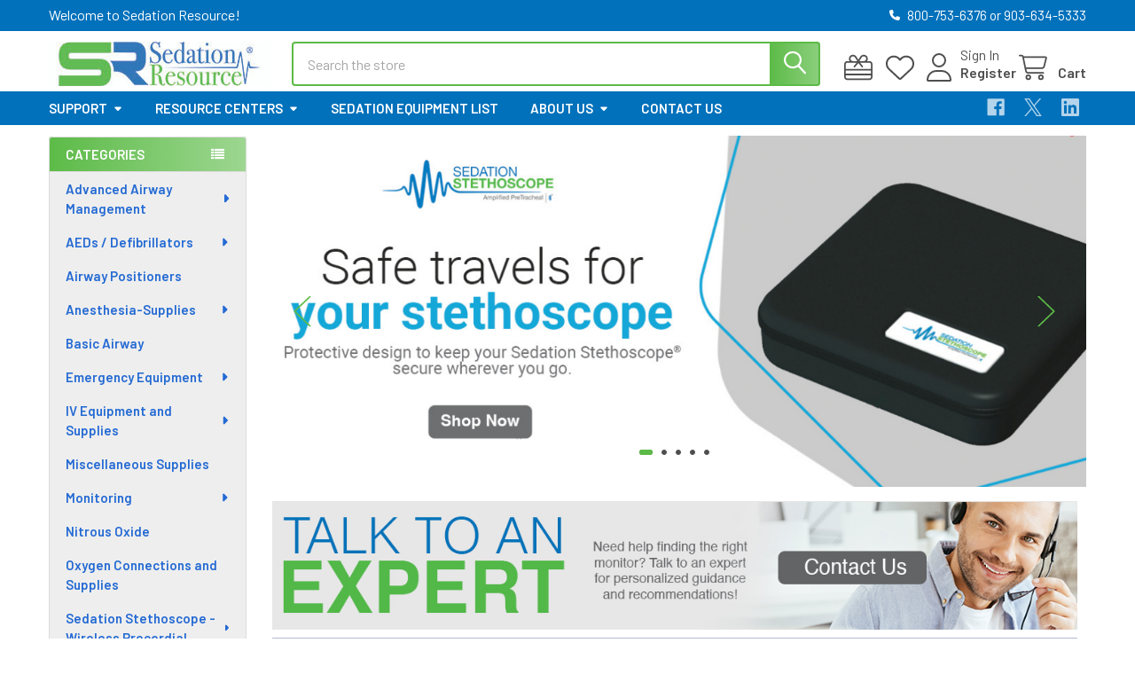

--- FILE ---
content_type: text/html; charset=UTF-8
request_url: https://sedationresource.com/
body_size: 27751
content:
    <!DOCTYPE html>
<html class="no-js" lang="en">
        <head>
        <title>Sedation Resource</title>
        <link rel="dns-prefetch preconnect" href="https://cdn11.bigcommerce.com/s-lxlfh7p" crossorigin><link rel="dns-prefetch preconnect" href="https://fonts.googleapis.com/" crossorigin><link rel="dns-prefetch preconnect" href="https://fonts.gstatic.com/" crossorigin>
        <meta name="keywords" content="Patient Monitors, capnography, pretracheal stethoscope, pulse oximeter,aed,iv supplies"><meta name="description" content="For dental health professionals, Sedation Resource is a current source of information, best practices, advice, and equipment that makes in-office sedation simple, safe, and effective."><link rel='canonical' href='https://sedationresource.com/' /><meta name='platform' content='bigcommerce.stencil' />
        
         

        <link href="https://cdn11.bigcommerce.com/s-lxlfh7p/product_images/SR%20icon.jpg?t=1507226348" rel="shortcut icon">
        <meta name="viewport" content="width=device-width, initial-scale=1">

        <script nonce="">
            document.documentElement.className = document.documentElement.className.replace('no-js', 'js');
        </script>

        <script nonce="">
    function browserSupportsAllFeatures() {
        return window.Promise
            && window.fetch
            && window.URL
            && window.URLSearchParams
            && window.WeakMap
            // object-fit support
            && ('objectFit' in document.documentElement.style);
    }

    function loadScript(src) {
        var js = document.createElement('script');
        js.src = src;
        js.nonce = '';
        js.onerror = function () {
            console.error('Failed to load polyfill script ' + src);
        };
        document.head.appendChild(js);
    }

    if (!browserSupportsAllFeatures()) {
        loadScript('https://cdn11.bigcommerce.com/s-lxlfh7p/stencil/3a1e1fa0-270b-013e-ed49-66016ecfa357/e/d2a315c0-2710-013e-412d-46235098b676/dist/theme-bundle.polyfills.js');
    }
</script>
        <script nonce="">window.consentManagerTranslations = `{"locale":"en","locales":{"consent_manager.data_collection_warning":"en","consent_manager.accept_all_cookies":"en","consent_manager.gdpr_settings":"en","consent_manager.data_collection_preferences":"en","consent_manager.manage_data_collection_preferences":"en","consent_manager.use_data_by_cookies":"en","consent_manager.data_categories_table":"en","consent_manager.allow":"en","consent_manager.accept":"en","consent_manager.deny":"en","consent_manager.dismiss":"en","consent_manager.reject_all":"en","consent_manager.category":"en","consent_manager.purpose":"en","consent_manager.functional_category":"en","consent_manager.functional_purpose":"en","consent_manager.analytics_category":"en","consent_manager.analytics_purpose":"en","consent_manager.targeting_category":"en","consent_manager.advertising_category":"en","consent_manager.advertising_purpose":"en","consent_manager.essential_category":"en","consent_manager.esential_purpose":"en","consent_manager.yes":"en","consent_manager.no":"en","consent_manager.not_available":"en","consent_manager.cancel":"en","consent_manager.save":"en","consent_manager.back_to_preferences":"en","consent_manager.close_without_changes":"en","consent_manager.unsaved_changes":"en","consent_manager.by_using":"en","consent_manager.agree_on_data_collection":"en","consent_manager.change_preferences":"en","consent_manager.cancel_dialog_title":"en","consent_manager.privacy_policy":"en","consent_manager.allow_category_tracking":"en","consent_manager.disallow_category_tracking":"en"},"translations":{"consent_manager.data_collection_warning":"We use cookies (and other similar technologies) to collect data to improve your shopping experience.","consent_manager.accept_all_cookies":"Accept All Cookies","consent_manager.gdpr_settings":"Settings","consent_manager.data_collection_preferences":"Website Data Collection Preferences","consent_manager.manage_data_collection_preferences":"Manage Website Data Collection Preferences","consent_manager.use_data_by_cookies":" uses data collected by cookies and JavaScript libraries to improve your shopping experience.","consent_manager.data_categories_table":"The table below outlines how we use this data by category. To opt out of a category of data collection, select 'No' and save your preferences.","consent_manager.allow":"Allow","consent_manager.accept":"Accept","consent_manager.deny":"Deny","consent_manager.dismiss":"Dismiss","consent_manager.reject_all":"Reject all","consent_manager.category":"Category","consent_manager.purpose":"Purpose","consent_manager.functional_category":"Functional","consent_manager.functional_purpose":"Enables enhanced functionality, such as videos and live chat. If you do not allow these, then some or all of these functions may not work properly.","consent_manager.analytics_category":"Analytics","consent_manager.analytics_purpose":"Provide statistical information on site usage, e.g., web analytics so we can improve this website over time.","consent_manager.targeting_category":"Targeting","consent_manager.advertising_category":"Advertising","consent_manager.advertising_purpose":"Used to create profiles or personalize content to enhance your shopping experience.","consent_manager.essential_category":"Essential","consent_manager.esential_purpose":"Essential for the site and any requested services to work, but do not perform any additional or secondary function.","consent_manager.yes":"Yes","consent_manager.no":"No","consent_manager.not_available":"N/A","consent_manager.cancel":"Cancel","consent_manager.save":"Save","consent_manager.back_to_preferences":"Back to Preferences","consent_manager.close_without_changes":"You have unsaved changes to your data collection preferences. Are you sure you want to close without saving?","consent_manager.unsaved_changes":"You have unsaved changes","consent_manager.by_using":"By using our website, you're agreeing to our","consent_manager.agree_on_data_collection":"By using our website, you're agreeing to the collection of data as described in our ","consent_manager.change_preferences":"You can change your preferences at any time","consent_manager.cancel_dialog_title":"Are you sure you want to cancel?","consent_manager.privacy_policy":"Privacy Policy","consent_manager.allow_category_tracking":"Allow [CATEGORY_NAME] tracking","consent_manager.disallow_category_tracking":"Disallow [CATEGORY_NAME] tracking"}}`;</script>

        <script nonce="">
            window.lazySizesConfig = window.lazySizesConfig || {};
            window.lazySizesConfig.loadMode = 1;
        </script>
        <script async src="https://cdn11.bigcommerce.com/s-lxlfh7p/stencil/3a1e1fa0-270b-013e-ed49-66016ecfa357/e/d2a315c0-2710-013e-412d-46235098b676/dist/theme-bundle.head_async.js" nonce=""></script>

            <link href="https://fonts.googleapis.com/css?family=Barlow:600,400&display=block" rel="stylesheet">
            <script async src="https://cdn11.bigcommerce.com/s-lxlfh7p/stencil/3a1e1fa0-270b-013e-ed49-66016ecfa357/e/d2a315c0-2710-013e-412d-46235098b676/dist/theme-bundle.font.js" nonce=""></script>
            <link data-stencil-stylesheet href="https://cdn11.bigcommerce.com/s-lxlfh7p/stencil/3a1e1fa0-270b-013e-ed49-66016ecfa357/e/d2a315c0-2710-013e-412d-46235098b676/css/theme-2a184f70-9e24-013e-09fb-267bf00949b2.css" rel="stylesheet">
            <!-- Start Tracking Code for analytics_googleanalytics4 -->

<script data-cfasync="false" src="https://cdn11.bigcommerce.com/shared/js/google_analytics4_bodl_subscribers-358423becf5d870b8b603a81de597c10f6bc7699.js" integrity="sha256-gtOfJ3Avc1pEE/hx6SKj/96cca7JvfqllWA9FTQJyfI=" crossorigin="anonymous"></script>
<script data-cfasync="false">
  (function () {
    window.dataLayer = window.dataLayer || [];

    function gtag(){
        dataLayer.push(arguments);
    }

    function initGA4(event) {
         function setupGtag() {
            function configureGtag() {
                gtag('js', new Date());
                gtag('set', 'developer_id.dMjk3Nj', true);
                gtag('config', 'G-CG8XZPEXV3');
            }

            var script = document.createElement('script');

            script.src = 'https://www.googletagmanager.com/gtag/js?id=G-CG8XZPEXV3';
            script.async = true;
            script.onload = configureGtag;

            document.head.appendChild(script);
        }

        setupGtag();

        if (typeof subscribeOnBodlEvents === 'function') {
            subscribeOnBodlEvents('G-CG8XZPEXV3', false);
        }

        window.removeEventListener(event.type, initGA4);
    }

    

    var eventName = document.readyState === 'complete' ? 'consentScriptsLoaded' : 'DOMContentLoaded';
    window.addEventListener(eventName, initGA4, false);
  })()
</script>

<!-- End Tracking Code for analytics_googleanalytics4 -->

<!-- Start Tracking Code for analytics_siteverification -->

<meta name="google-site-verification" content="TuSyW5EJ8Z9sghUDshIt-Vi-kzccbHoJy3EingnmFo4" />

<!-- End Tracking Code for analytics_siteverification -->


<script type="text/javascript" src="https://checkout-sdk.bigcommerce.com/v1/loader.js" defer ></script>
<script type="text/javascript">
var BCData = {};
</script>
<script src='https://edge.personalizer.io/storefront/2.0.0/js/bigcommerce/storefront.min.js?key=6fysg-o1xs5a7ak4tkx2nf9vpj-wl6tv' async ></script>
 <script data-cfasync="false" src="https://microapps.bigcommerce.com/bodl-events/1.9.4/index.js" integrity="sha256-Y0tDj1qsyiKBRibKllwV0ZJ1aFlGYaHHGl/oUFoXJ7Y=" nonce="{{nonce}}" crossorigin="anonymous"></script>
 <script data-cfasync="false" nonce="{{nonce}}">

 (function() {
    function decodeBase64(base64) {
       const text = atob(base64);
       const length = text.length;
       const bytes = new Uint8Array(length);
       for (let i = 0; i < length; i++) {
          bytes[i] = text.charCodeAt(i);
       }
       const decoder = new TextDecoder();
       return decoder.decode(bytes);
    }
    window.bodl = JSON.parse(decodeBase64("[base64]"));
 })()

 </script>


<script nonce="{{nonce}}">
(function () {
    var xmlHttp = new XMLHttpRequest();

    xmlHttp.open('POST', 'https://bes.gcp.data.bigcommerce.com/nobot');
    xmlHttp.setRequestHeader('Content-Type', 'application/json');
    xmlHttp.send('{"store_id":"854403","timezone_offset":"-5.0","timestamp":"2025-11-25T03:01:54.81856500Z","visit_id":"5570da92-12a4-4d72-8a11-ffd8f5b97c86","channel_id":1}');
})();
</script>

        


        <!-- snippet location htmlhead -->

         
    </head>
    <body class="csscolumns papaSupermarket-layout--left-sidebar
        papaSupermarket-style--modern
        papaSupermarket-pageType--default
        papaSupermarket-page--pages-home
        emthemesModez-productUniform
        
        papaSupermarket--showAllCategoriesMenu
        papaSupermarket--showSubcategoriesMenu
        
        
        
        
        
        " id="topOfPage">


        <!-- snippet location header -->
        <svg data-src="https://cdn11.bigcommerce.com/s-lxlfh7p/stencil/3a1e1fa0-270b-013e-ed49-66016ecfa357/e/d2a315c0-2710-013e-412d-46235098b676/img/icon-sprite.svg" class="icons-svg-sprite"></svg>

        <header class="header" role="banner" >
    <a href="#" class="mobileMenu-toggle" data-mobile-menu-toggle="menu">
        <span class="mobileMenu-toggleIcon">Toggle menu</span>
    </a>

        <div class="emthemesModez-header-topSection">
            <div class="container">
                <nav class="navUser navUser--storeInfo">
    <ul class="navUser-section">
        <li class="navUser-item">
            <span class="navUser-welcome">Welcome to Sedation Resource!</span>
        </li>
    </ul>
</nav>

<nav class="navUser">


        
    <ul class="navUser-section">
        

        <li class="navUser-item">
            <a class="navUser-action" href="tel:800-753-6376 or 903-634-5333">
                <i class="icon"><svg><use href="#icon-phone-solid" /></svg></i>
                <span>800-753-6376 or 903-634-5333</span>
            </a>
        </li>

    </ul>
</nav>            </div>
        </div>

    <div class="emthemesModez-header-userSection emthemesModez-header-userSection--logo-left">
        <div class="container">
                <h1 class="header-logo header-logo--left">
                    <a href="https://sedationresource.com/" data-instantload='{"page":"home"}'>
            <div class="header-logo-image-container">
                <img class="header-logo-image" src="https://cdn11.bigcommerce.com/s-lxlfh7p/images/stencil/250x50/sr_logo_1731942251__67289.original.jpg" srcset="https://cdn11.bigcommerce.com/s-lxlfh7p/images/stencil/250x50/sr_logo_1731942251__67289.original.jpg 1x, https://cdn11.bigcommerce.com/s-lxlfh7p/images/stencil/500w/sr_logo_1731942251__67289.original.jpg 2x" alt="Sedation Resource" title="Sedation Resource">
            </div>
</a>
                </h1>

            <nav class="navUser">
    
    <ul class="navUser-section navUser-section--alt">
        <li class="navUser-item navUser-item--recentlyViewed">
            <a class="navUser-action navUser-action--recentlyViewed" href="#recently-viewed" data-dropdown="recently-viewed-dropdown" data-options="align:right" title="Recently Viewed" style="display:none">
                <i class="icon"><svg><use href="#icon-recent-list" /></svg></i>
                <span class="navUser-item-recentlyViewedLabel"><span class='firstword'>Recently </span>Viewed</span>
            </a>
            <div class="dropdown-menu" id="recently-viewed-dropdown" data-dropdown-content aria-hidden="true"></div>
        </li>

            <li class="navUser-item">
                <a class="navUser-action navUser-action--giftCert" href="/giftcertificates.php" title="Gift Certificates">
                    <i class="icon"><svg><use href="#icon-gift" /></svg></i>
                    <span class="navUser-item-giftCertLabel"><span class='firstword'>Gift </span>Certificates</span>
                </a>
            </li>

            <li class="navUser-item">
                <a class="navUser-action navUser-action--wishlist" href="/wishlist.php" title="Wish Lists">
                    <i class="icon"><svg><use href="#icon-heart" /></svg></i>
                    <span class="navUser-item-wishlistLabel"><span class='firstword'>Wish </span>Lists</span>
                </a>
            </li>
        

            <li class="navUser-item navUser-item--account">
                <i class="icon"><svg><use href="#icon-user" /></svg></i>
                <span class="navUser-actions">
                        <span class="navUser-subtitle">
                            <a class="navUser-action" href="/login.php">
                                <span class="navUser-item-loginLabel">Sign In</span>
                            </a>
                        </span>
                            <a class="navUser-action" href="/login.php?action=create_account">Register</a>
                </span>
            </li>

        <li class="navUser-item navUser-item--cart">
            <a
                class="navUser-action navUser-action--cart"
                data-cart-preview
                data-dropdown="cart-preview-dropdown"
                data-options="align:right"
                href="/cart.php"
                title="Cart">
                <i class="icon"><svg><use href="#icon-cart" /></svg></i>
                <span class="_rows">
                    <span class="countPill cart-quantity"></span>
                    <span class="navUser-item-cartLabel">Cart</span>
                </span>
            </a>

            <div class="dropdown-menu" id="cart-preview-dropdown" data-dropdown-content aria-hidden="true"></div>
        </li>
    </ul>
</nav>

            <div class="emthemesModez-quickSearch" data-prevent-quick-search-close>
    <!-- snippet location forms_search -->
    <form class="form" action="/search.php">
        <fieldset class="form-fieldset">
            <div class="form-field">
                <label class="is-srOnly" for="search_query">Search</label>
                <div class="form-prefixPostfix wrap">
                    <input class="form-input" data-search-quick name="search_query" id="search_query" data-error-message="Search field cannot be empty." placeholder="Search the store" autocomplete="off">
                    <input type="submit" class="button button--primary form-prefixPostfix-button--postfix" value="Search" />
                </div>
            </div>
        </fieldset>
    </form>
</div>        </div>
    </div>

    <div class="navPages-container navPages-container--bg" id="menu" data-menu>
        <div class="container">
            <nav class="navPages">

        <div class="emthemesModez-navPages-verticalCategories-container">
            <a class="navPages-action has-subMenu" role="none">Categories</a>
            <div class="emthemesModez-verticalCategories is-open " id="emthemesModez-verticalCategories" data-emthemesmodez-fix-height="emthemesModez-section1-container">
                <ul class="navPages-list navPages-list--categories">

                            <li class="navPages-item">
                                <a class="navPages-action has-subMenu " href="https://sedationresource.com/airway-management/"
    data-instantload
    
    data-collapsible="navPages-30"
    data-collapsible-disabled-breakpoint="medium"
    data-collapsible-disabled-state="open"
    data-collapsible-enabled-state="closed">
    Advanced Airway Management <i class="icon navPages-action-moreIcon" aria-hidden="true"><svg><use href="#icon-caret-down" /></svg></i>
</a>
<div class="navPage-subMenu
    " id="navPages-30" aria-hidden="true" tabindex="-1">
    <ul class="navPage-subMenu-list">
        <li class="navPage-subMenu-item">
            <a class="navPage-subMenu-action navPages-action" href="https://sedationresource.com/airway-management/" data-instantload>All Advanced Airway Management</a>
        </li>
            <li class="navPage-subMenu-item">
                    <a class="navPage-subMenu-action navPages-action" href="https://sedationresource.com/advanced-airway-management/airways/" data-instantload >Airways</a>
            </li>
            <li class="navPage-subMenu-item">
                    <a class="navPage-subMenu-action navPages-action" href="https://sedationresource.com/advanced-airway-management/cric-kits-and-adapters/" data-instantload >Cric Kits and Adapters</a>
            </li>
            <li class="navPage-subMenu-item">
                    <a class="navPage-subMenu-action navPages-action" href="https://sedationresource.com/advanced-airway-management/et-tubes/" data-instantload >ET Tubes</a>
            </li>
            <li class="navPage-subMenu-item">
                    <a class="navPage-subMenu-action navPages-action" href="https://sedationresource.com/advanced-airway-management/laryngoscopes/" data-instantload >Laryngoscopes</a>
            </li>
    </ul>
</div>
                            </li>
                            <li class="navPages-item">
                                <a class="navPages-action has-subMenu " href="https://sedationresource.com/aeds-defibrillators/"
    data-instantload
    
    data-collapsible="navPages-24"
    data-collapsible-disabled-breakpoint="medium"
    data-collapsible-disabled-state="open"
    data-collapsible-enabled-state="closed">
    AEDs / Defibrillators <i class="icon navPages-action-moreIcon" aria-hidden="true"><svg><use href="#icon-caret-down" /></svg></i>
</a>
<div class="navPage-subMenu
    " id="navPages-24" aria-hidden="true" tabindex="-1">
    <ul class="navPage-subMenu-list">
        <li class="navPage-subMenu-item">
            <a class="navPage-subMenu-action navPages-action" href="https://sedationresource.com/aeds-defibrillators/" data-instantload>All AEDs / Defibrillators</a>
        </li>
            <li class="navPage-subMenu-item">
                    <a class="navPage-subMenu-action navPages-action" href="https://sedationresource.com/aeds-defibrillators/zoll-aed-and-accessories/" data-instantload >ZOLL AED and Accessories</a>
            </li>
            <li class="navPage-subMenu-item">
                    <a class="navPage-subMenu-action navPages-action" href="https://sedationresource.com/aeds-defibrillators/heartsine-samaritan-aed-and-accessories/" data-instantload >HeartSine samaritan® AED and Accessories</a>
            </li>
            <li class="navPage-subMenu-item">
                    <a class="navPage-subMenu-action navPages-action" href="https://sedationresource.com/aeds-defibrillators/cardiac-science/" data-instantload >Cardiac Science Accessories ONLY</a>
            </li>
    </ul>
</div>
                            </li>
                            <li class="navPages-item">
                                <a class="navPages-action" href="https://sedationresource.com/airway-positioners/" data-instantload >Airway Positioners</a>
                            </li>
                            <li class="navPages-item">
                                <a class="navPages-action has-subMenu " href="https://sedationresource.com/anesthesia-general/"
    data-instantload
    
    data-collapsible="navPages-32"
    data-collapsible-disabled-breakpoint="medium"
    data-collapsible-disabled-state="open"
    data-collapsible-enabled-state="closed">
    Anesthesia-Supplies <i class="icon navPages-action-moreIcon" aria-hidden="true"><svg><use href="#icon-caret-down" /></svg></i>
</a>
<div class="navPage-subMenu
    " id="navPages-32" aria-hidden="true" tabindex="-1">
    <ul class="navPage-subMenu-list">
        <li class="navPage-subMenu-item">
            <a class="navPage-subMenu-action navPages-action" href="https://sedationresource.com/anesthesia-general/" data-instantload>All Anesthesia-Supplies</a>
        </li>
            <li class="navPage-subMenu-item">
                    <a class="navPage-subMenu-action navPages-action" href="https://sedationresource.com/anesthesia-general/anesthesia-drug-labels/" data-instantload >Anesthesia Drug Labels</a>
            </li>
            <li class="navPage-subMenu-item">
                    <a class="navPage-subMenu-action navPages-action" href="https://sedationresource.com/anesthesia-general/circuits-filters/" data-instantload >Circuits &amp; Filters</a>
            </li>
            <li class="navPage-subMenu-item">
                    <a class="navPage-subMenu-action navPages-action" href="https://sedationresource.com/anesthesia-general/masks/" data-instantload >Masks</a>
            </li>
            <li class="navPage-subMenu-item">
                    <a class="navPage-subMenu-action navPages-action" href="https://sedationresource.com/anesthesia-general/nasal-airways/" data-instantload >Nasal Airways</a>
            </li>
            <li class="navPage-subMenu-item">
                    <a class="navPage-subMenu-action navPages-action" href="https://sedationresource.com/anesthesia-general/oral-airways/" data-instantload >Oral Airways</a>
            </li>
    </ul>
</div>
                            </li>
                            <li class="navPages-item">
                                <a class="navPages-action" href="https://sedationresource.com/basic-airway/" data-instantload >Basic Airway</a>
                            </li>
                            <li class="navPages-item">
                                <a class="navPages-action has-subMenu " href="https://sedationresource.com/emergency-equipment/"
    data-instantload
    
    data-collapsible="navPages-86"
    data-collapsible-disabled-breakpoint="medium"
    data-collapsible-disabled-state="open"
    data-collapsible-enabled-state="closed">
    Emergency Equipment <i class="icon navPages-action-moreIcon" aria-hidden="true"><svg><use href="#icon-caret-down" /></svg></i>
</a>
<div class="navPage-subMenu
    " id="navPages-86" aria-hidden="true" tabindex="-1">
    <ul class="navPage-subMenu-list">
        <li class="navPage-subMenu-item">
            <a class="navPage-subMenu-action navPages-action" href="https://sedationresource.com/emergency-equipment/" data-instantload>All Emergency Equipment</a>
        </li>
            <li class="navPage-subMenu-item">
                    <a class="navPage-subMenu-action navPages-action" href="https://sedationresource.com/emergency-equipment/advanced-airways/" data-instantload >Advanced Airways</a>
            </li>
            <li class="navPage-subMenu-item">
                    <a class="navPage-subMenu-action navPages-action" href="https://sedationresource.com/emergency-equipment/cricothyrotomy/" data-instantload >Cricothyrotomy</a>
            </li>
            <li class="navPage-subMenu-item">
                    <a class="navPage-subMenu-action navPages-action" href="https://sedationresource.com/emergency-equipment/positive-pressure-oxygen/" data-instantload >Positive Pressure Oxygen</a>
            </li>
            <li class="navPage-subMenu-item">
                    <a class="navPage-subMenu-action navPages-action" href="https://sedationresource.com/emergency-equipment/cpr-and-oxygen-supplies/" data-instantload >CPR and Oxygen Supplies</a>
            </li>
            <li class="navPage-subMenu-item">
                    <a class="navPage-subMenu-action navPages-action" href="https://sedationresource.com/intraosseous-infusion-system/" data-instantload >Intraosseous Infusion</a>
            </li>
            <li class="navPage-subMenu-item">
                    <a class="navPage-subMenu-action navPages-action" href="https://sedationresource.com/emergency-equipment/back-up-recovery/" data-instantload >Back Up &amp; Recovery</a>
            </li>
            <li class="navPage-subMenu-item">
                    <a class="navPage-subMenu-action navPages-action" href="https://sedationresource.com/emergency-equipment/suction/" data-instantload >Suction</a>
            </li>
            <li class="navPage-subMenu-item">
                    <a class="navPage-subMenu-action navPages-action" href="https://sedationresource.com/emergency-equipment/diagnostic-bp-spo2/" data-instantload >Diagnostic BP &amp; SPO2</a>
            </li>
            <li class="navPage-subMenu-item">
                    <a class="navPage-subMenu-action navPages-action" href="https://sedationresource.com/emergency-equipment/miscellaneous/" data-instantload >Miscellaneous</a>
            </li>
    </ul>
</div>
                            </li>
                            <li class="navPages-item">
                                <a class="navPages-action has-subMenu " href="https://sedationresource.com/iv-supplies/"
    data-instantload
    
    data-collapsible="navPages-53"
    data-collapsible-disabled-breakpoint="medium"
    data-collapsible-disabled-state="open"
    data-collapsible-enabled-state="closed">
    IV Equipment and Supplies <i class="icon navPages-action-moreIcon" aria-hidden="true"><svg><use href="#icon-caret-down" /></svg></i>
</a>
<div class="navPage-subMenu
    " id="navPages-53" aria-hidden="true" tabindex="-1">
    <ul class="navPage-subMenu-list">
        <li class="navPage-subMenu-item">
            <a class="navPage-subMenu-action navPages-action" href="https://sedationresource.com/iv-supplies/" data-instantload>All IV Equipment and Supplies</a>
        </li>
            <li class="navPage-subMenu-item">
                    <a class="navPage-subMenu-action navPages-action" href="https://sedationresource.com/iv-equipment-and-supplies/accuvein-av500/" data-instantload >AccuVein AV500</a>
            </li>
            <li class="navPage-subMenu-item">
                    <a class="navPage-subMenu-action navPages-action" href="https://sedationresource.com/iv-supplies/extension-sets/" data-instantload >Extension Sets</a>
            </li>
            <li class="navPage-subMenu-item">
                    <a class="navPage-subMenu-action navPages-action" href="https://sedationresource.com/iv-supplies/iv-administration-sets/" data-instantload >IV Administration Sets</a>
            </li>
            <li class="navPage-subMenu-item">
                    <a class="navPage-subMenu-action navPages-action" href="https://sedationresource.com/iv-supplies/iv-catheters/" data-instantload >IV Catheters</a>
            </li>
            <li class="navPage-subMenu-item">
                    <a class="navPage-subMenu-action navPages-action" href="https://sedationresource.com/iv-equipment-and-supplies/miscellaneous-equipment-supplies/" data-instantload >IV Tourniquets  &amp; Supplies</a>
            </li>
            <li class="navPage-subMenu-item">
                    <a class="navPage-subMenu-action navPages-action" href="https://sedationresource.com/iv-supplies/needles-syringes/" data-instantload >Needles &amp; Syringes</a>
            </li>
    </ul>
</div>
                            </li>
                            <li class="navPages-item">
                                <a class="navPages-action" href="https://sedationresource.com/miscellaneous-equipment-supplies/" data-instantload >Miscellaneous Supplies</a>
                            </li>
                            <li class="navPages-item">
                                <a class="navPages-action has-subMenu " href="https://sedationresource.com/monitoring/"
    data-instantload
    
    data-collapsible="navPages-18"
    data-collapsible-disabled-breakpoint="medium"
    data-collapsible-disabled-state="open"
    data-collapsible-enabled-state="closed">
    Monitoring <i class="icon navPages-action-moreIcon" aria-hidden="true"><svg><use href="#icon-caret-down" /></svg></i>
</a>
<div class="navPage-subMenu
    " id="navPages-18" aria-hidden="true" tabindex="-1">
    <ul class="navPage-subMenu-list">
        <li class="navPage-subMenu-item">
            <a class="navPage-subMenu-action navPages-action" href="https://sedationresource.com/monitoring/" data-instantload>All Monitoring</a>
        </li>
            <li class="navPage-subMenu-item">
                    <a class="navPage-subMenu-action navPages-action" href="https://sedationresource.com/monitoring/patient-monitors/" data-instantload >Patient Monitors</a>
            </li>
            <li class="navPage-subMenu-item">
                    <a class="navPage-subMenu-action navPages-action" href="https://sedationresource.com/monitoring/co2---capnography-monitors/" data-instantload >CO2 - Capnography Monitors</a>
            </li>
            <li class="navPage-subMenu-item">
                    <a class="navPage-subMenu-action navPages-action" href="https://sedationresource.com/monitoring/capnography-accessories-and-supplies/" data-instantload >Capnography Accessories and Supplies</a>
            </li>
            <li class="navPage-subMenu-item">
                    <a class="navPage-subMenu-action navPages-action" href="https://sedationresource.com/monitoring/edan-im-patient-monitors/" data-instantload >Edan iM Patient Monitors</a>
            </li>
            <li class="navPage-subMenu-item">
                    <a class="navPage-subMenu-action navPages-action" href="https://sedationresource.com/monitoring/edan-x-patient-monitors/" data-instantload >Edan X Patient Monitors</a>
            </li>
            <li class="navPage-subMenu-item">
                    <a class="navPage-subMenu-action navPages-action" href="https://sedationresource.com/monitoring/im3-patient-monitor/" data-instantload >iM3 Patient Monitor</a>
            </li>
            <li class="navPage-subMenu-item">
                    <a class="navPage-subMenu-action navPages-action" href="https://sedationresource.com/monitoring/m3-patient-monitor/" data-instantload >M3 Patient Monitor</a>
            </li>
            <li class="navPage-subMenu-item">
                    <a class="navPage-subMenu-action navPages-action" href="https://sedationresource.com/monitoring/recovery-/" data-instantload >Recovery </a>
            </li>
            <li class="navPage-subMenu-item">
                    <a class="navPage-subMenu-action navPages-action" href="https://sedationresource.com/Edan-Spo2/" data-instantload >Edan SPO2 Sensors</a>
            </li>
            <li class="navPage-subMenu-item">
                    <a class="navPage-subMenu-action navPages-action" href="https://sedationresource.com/monitoring/edan-accessories/" data-instantload >Edan Accessories</a>
            </li>
            <li class="navPage-subMenu-item">
                    <a class="navPage-subMenu-action navPages-action" href="https://sedationresource.com/monitoring/data-management-software/" data-instantload >Data Management Software</a>
            </li>
            <li class="navPage-subMenu-item">
                    <a class="navPage-subMenu-action navPages-action" href="https://sedationresource.com/monitoring/edan-rolling-carts" data-instantload >Monitor Mounting and Carrying Options</a>
            </li>
            <li class="navPage-subMenu-item">
                    <a
                        class="navPage-subMenu-action navPages-action has-subMenu"
                        href="https://sedationresource.com/monitoring/misc-monitoring-supplies-and-accessories/"
                        data-instantload
                        
                        data-collapsible="navPages-19"
                        data-collapsible-disabled-breakpoint="medium"
                        data-collapsible-disabled-state="open"
                        data-collapsible-enabled-state="closed">
                        Misc Monitoring Supplies and Accessories <i class="icon navPages-action-moreIcon" aria-hidden="true"><svg><use href="#icon-caret-down" /></svg></i>
                    </a>
                    <ul class="navPage-childList" id="navPages-19">
                        <li class="navPage-childList-item">
                            <a class="navPage-childList-action navPages-action" href="https://sedationresource.com/monitoring/misc-monitoring-supplies-and-accessories/" data-instantload>All Misc Monitoring Supplies and Accessories</a>
                        </li>
                        <li class="navPage-childList-item">
                                <a class="navPage-childList-action navPages-action" data-instantload href="https://sedationresource.com/monitor-supplies-accessories/edan/" >Edan</a>
                        </li>
                        <li class="navPage-childList-item">
                                <a class="navPage-childList-action navPages-action" data-instantload href="https://sedationresource.com/monitor-supplies-accessories/nonin/" >Nonin </a>
                        </li>
                        <li class="navPage-childList-item">
                                <a class="navPage-childList-action navPages-action" data-instantload href="https://sedationresource.com/monitor-supplies-accessories/criticare/" >Criticare</a>
                        </li>
                        <li class="navPage-childList-item">
                                <a class="navPage-childList-action navPages-action" data-instantload href="https://sedationresource.com/monitor-supplies-accessories/other/" >Other</a>
                        </li>
                    </ul>
            </li>
    </ul>
</div>
                            </li>
                            <li class="navPages-item">
                                <a class="navPages-action" href="https://sedationresource.com/nitrous-oxide/" data-instantload >Nitrous Oxide</a>
                            </li>
                            <li class="navPages-item">
                                <a class="navPages-action" href="https://sedationresource.com/oxygen-airway/" data-instantload >Oxygen Connections and Supplies</a>
                            </li>
                            <li class="navPages-item">
                                <a class="navPages-action has-subMenu " href="https://sedationresource.com/sedation-stethoscope---wireless-precordial/"
    data-instantload
    
    data-collapsible="navPages-45"
    data-collapsible-disabled-breakpoint="medium"
    data-collapsible-disabled-state="open"
    data-collapsible-enabled-state="closed">
    Sedation Stethoscope - Wireless Precordial <i class="icon navPages-action-moreIcon" aria-hidden="true"><svg><use href="#icon-caret-down" /></svg></i>
</a>
<div class="navPage-subMenu
    " id="navPages-45" aria-hidden="true" tabindex="-1">
    <ul class="navPage-subMenu-list">
        <li class="navPage-subMenu-item">
            <a class="navPage-subMenu-action navPages-action" href="https://sedationresource.com/sedation-stethoscope---wireless-precordial/" data-instantload>All Sedation Stethoscope - Wireless Precordial</a>
        </li>
            <li class="navPage-subMenu-item">
                    <a class="navPage-subMenu-action navPages-action" href="https://sedationresource.com/sedation-stethoscope-wireless-precordial/supplies-accessories/" data-instantload >Supplies &amp; Accessories</a>
            </li>
    </ul>
</div>
                            </li>
                            <li class="navPages-item">
                                <a class="navPages-action" href="https://sedationresource.com/dao-training-tools/" data-instantload >Simulation Equipment</a>
                            </li>
                            <li class="navPages-item">
                                <a class="navPages-action" href="https://sedationresource.com/discount-warehouse/" data-instantload >Discount Warehouse</a>
                            </li>
                    
                </ul>
            </div>
        </div>
    
    
        <ul class="navPages-list">
                <li class="navPages-item">
                    <a class="navPages-action has-subMenu" href="https://sedationresource.com/support/" 
    data-instantload
    data-collapsible="navPages-page-0"
    data-collapsible-disabled-breakpoint="medium"
    data-collapsible-disabled-state="open"
    data-collapsible-enabled-state="closed">
    Support <i class="icon navPages-action-moreIcon" aria-hidden="true"><svg><use href="#icon-caret-down" /></svg></i>
</a>
<div class="navPage-subMenu navPage-subMenu--standard" id="navPages-page-0" aria-hidden="true" tabindex="-1">
    <ul class="navPage-subMenu-list">
        <li class="navPage-subMenu-item">
            <a class="navPage-subMenu-action navPages-action" data-instantload href="https://sedationresource.com/support/">Support</a>
        </li>
            <li class="navPage-subMenu-item">
                    <a class="navPage-subMenu-action navPages-action" data-instantload href="https://sedationresource.com/support-resources/">Support Resources</a>
            </li>
            <li class="navPage-subMenu-item">
                    <a class="navPage-subMenu-action navPages-action" data-instantload href="https://sedationresource.com/edan-in-service-video/">Edan In-service Video</a>
            </li>
            <li class="navPage-subMenu-item">
                    <a class="navPage-subMenu-action navPages-action" data-instantload href="https://sedationresource.com/edan-quick-setup-guides/">Edan Quick Setup Guides</a>
            </li>
            <li class="navPage-subMenu-item">
                    <a class="navPage-subMenu-action navPages-action" data-instantload href="https://sedationresource.com/capnography/">Capnography</a>
            </li>
            <li class="navPage-subMenu-item">
                    <a class="navPage-subMenu-action navPages-action" data-instantload href="https://sedationresource.com/monitor-power-issues/">Monitor Power Issues</a>
            </li>
            <li class="navPage-subMenu-item">
                    <a class="navPage-subMenu-action navPages-action" data-instantload href="https://sedationresource.com/touch-screen-calibration/">Touch Screen Calibration</a>
            </li>
            <li class="navPage-subMenu-item">
                    <a class="navPage-subMenu-action navPages-action" data-instantload href="https://sedationresource.com/sedation-stethoscope/">Sedation Stethoscope</a>
            </li>
            <li class="navPage-subMenu-item">
                    <a class="navPage-subMenu-action navPages-action" data-instantload href="https://sedationresource.com/sedation-stethoscope-2024-update/">Sedation Stethoscope 2024 Update</a>
            </li>
    </ul>
</div>
                </li>
                <li class="navPages-item">
                    <a class="navPages-action has-subMenu" href="https://sedationresource.com/resource-centers/" 
    data-instantload
    data-collapsible="navPages-page-1"
    data-collapsible-disabled-breakpoint="medium"
    data-collapsible-disabled-state="open"
    data-collapsible-enabled-state="closed">
    Resource Centers <i class="icon navPages-action-moreIcon" aria-hidden="true"><svg><use href="#icon-caret-down" /></svg></i>
</a>
<div class="navPage-subMenu navPage-subMenu--standard" id="navPages-page-1" aria-hidden="true" tabindex="-1">
    <ul class="navPage-subMenu-list">
        <li class="navPage-subMenu-item">
            <a class="navPage-subMenu-action navPages-action" data-instantload href="https://sedationresource.com/resource-centers/">Resource Centers</a>
        </li>
            <li class="navPage-subMenu-item">
                    <a class="navPage-subMenu-action navPages-action" data-instantload href="https://sedationresource.com/resource-center/">Resource Center</a>
            </li>
            <li class="navPage-subMenu-item">
                    <a class="navPage-subMenu-action navPages-action" data-instantload href="https://sedationresource.com/anesthesia-education-and-simulation-programs/">Anesthesia Education and Simulation Programs</a>
            </li>
    </ul>
</div>
                </li>
                <li class="navPages-item">
                    <a class="navPages-action" data-instantload href="https://sedationresource.com/sedation-equipment-list-1/">Sedation Equipment List</a>
                </li>
                <li class="navPages-item">
                    <a class="navPages-action has-subMenu" href="https://sedationresource.com/about-us/" 
    data-instantload
    data-collapsible="navPages-page-3"
    data-collapsible-disabled-breakpoint="medium"
    data-collapsible-disabled-state="open"
    data-collapsible-enabled-state="closed">
    About Us <i class="icon navPages-action-moreIcon" aria-hidden="true"><svg><use href="#icon-caret-down" /></svg></i>
</a>
<div class="navPage-subMenu navPage-subMenu--standard" id="navPages-page-3" aria-hidden="true" tabindex="-1">
    <ul class="navPage-subMenu-list">
        <li class="navPage-subMenu-item">
            <a class="navPage-subMenu-action navPages-action" data-instantload href="https://sedationresource.com/about-us/">About Us</a>
        </li>
            <li class="navPage-subMenu-item">
                    <a class="navPage-subMenu-action navPages-action" data-instantload href="https://sedationresource.com/who-we-are/">Who We Are</a>
            </li>
            <li class="navPage-subMenu-item">
                    <a class="navPage-subMenu-action navPages-action" data-instantload href="https://sedationresource.com/order-policy/">Order Policy</a>
            </li>
            <li class="navPage-subMenu-item">
                    <a class="navPage-subMenu-action navPages-action" data-instantload href="https://sedationresource.com/shipping-returns/">Shipping &amp; Returns</a>
            </li>
            <li class="navPage-subMenu-item">
                    <a class="navPage-subMenu-action navPages-action" data-instantload href="https://sedationresource.com/tariff-statement/">Tariffs - Our Plans &amp; Progress</a>
            </li>
            <li class="navPage-subMenu-item">
                    <a class="navPage-subMenu-action navPages-action" data-instantload href="https://sedationresource.com/customer-kudos/">Customer Kudos</a>
            </li>
            <li class="navPage-subMenu-item">
                    <a class="navPage-subMenu-action navPages-action" data-instantload href="https://sedationresource.com/2025-catalog/">2025 Catalog </a>
            </li>
            <li class="navPage-subMenu-item">
                    <a class="navPage-subMenu-action navPages-action" data-instantload href="https://sedationresource.com/privacy-policy/">Privacy Policy</a>
            </li>
    </ul>
</div>
                </li>
                <li class="navPages-item">
                    <a class="navPages-action" data-instantload href="https://sedationresource.com/contact-us/">Contact Us</a>
                </li>
        </ul>
    <ul class="navPages-list navPages-list--user ">
            <li class="navPages-item">
                <a class="navPages-action" href="/giftcertificates.php">Gift Certificates</a>
            </li>
            <li class="navPages-item">
                <a class="navPages-action" href="/login.php">Sign In</a>
                    <a class="navPages-action" href="/login.php?action=create_account">Register</a>
            </li>

        <li class="navPages-item navPages-item--phone">
            <a class="navPages-action" href="tel:800-753-6376 or 903-634-5333">
                <i class="icon"><svg><use href="#icon-phone-solid" /></svg></i>
                <span>800-753-6376 or 903-634-5333</span>
            </a>
        </li>
    </ul>

    <div class="navPages-socials">
            <ul class="socialLinks socialLinks--dark">
                <li class="socialLinks-item">
                    <a class="icon icon--facebook"
                    href="http://www.facebook.com/sedationresource"
                    target="_blank"
                    rel="noopener"
                    title="Facebook"
                    >
                        <span class="aria-description--hidden">Facebook</span>
                        <svg>
                            <use href="#icon-facebook"/>
                        </svg>
                    </a>
                </li>
                <li class="socialLinks-item">
                    <a class="icon icon--x"
                    href="http://twitter.com/sedationstuff"
                    target="_blank"
                    rel="noopener"
                    title="X"
                    >
                        <span class="aria-description--hidden">X</span>
                        <svg>
                            <use href="#icon-x"/>
                        </svg>
                    </a>
                </li>
                <li class="socialLinks-item">
                    <a class="icon icon--linkedin"
                    href="http://www.linkedin.com/company/sedation-resource"
                    target="_blank"
                    rel="noopener"
                    title="Linkedin"
                    >
                        <span class="aria-description--hidden">Linkedin</span>
                        <svg>
                            <use href="#icon-linkedin"/>
                        </svg>
                    </a>
                </li>
    </ul>
    </div>
</nav>
        </div>
    </div>

    <div data-content-region="header_navigation_bottom--global"></div>
</header>

<div class="emthemesModez-quickSearch emthemesModez-quickSearch--mobileOnly" data-prevent-quick-search-close>
    <!-- snippet location forms_search -->
    <form class="form" action="/search.php">
        <fieldset class="form-fieldset">
            <div class="form-field">
                <label class="is-srOnly" for="search_query_mobile">Search</label>
                <div class="form-prefixPostfix wrap">
                    <input class="form-input" data-search-quick name="search_query" id="search_query_mobile" data-error-message="Search field cannot be empty." placeholder="Search the store" autocomplete="off">
                    <input type="submit" class="button button--primary form-prefixPostfix-button--postfix" value="Search" />
                </div>
            </div>
        </fieldset>
    </form>
</div>
<div class="dropdown dropdown--quickSearch" id="quickSearch" aria-hidden="true" tabindex="-1" data-prevent-quick-search-close>
    <div class="container">
        <section class="quickSearchResults" data-bind="html: results"></section>
    </div>
</div>
<div class="emthemesModez-overlay"></div>

<div data-content-region="header_bottom--global"></div>
<div data-content-region="header_bottom"></div>

        <div class="body" data-currency-code="USD">
     
    <div class="container">
                <div class="page">
            <div class="page-sidebar">
                <nav class="navList navList--aside">
    <h2 class="is-srOnly">Sidebar</h2>
    <div data-content-region="home_sidebar_top--global"></div>
    <div data-content-region="home_sidebar_top"></div>

    <div class="sidebarBlock sidebarBlock--verticalCategories sidebarBlock--verticalAllCategories">
    <div class="emthemesModez-navPages-verticalCategories-container">
        <a class="navPages-action has-subMenu" role="none">Categories</a>
        <div class="emthemesModez-verticalCategories emthemesModez-verticalCategories--open" id="emthemesModez-verticalCategories-sidebar">
            <ul class="navPages-list navPages-list--categories">
                        <li class="navPages-item">
                            <a class="navPages-action has-subMenu navPages-action--vertical" href="https://sedationresource.com/airway-management/"
    
    
    data-collapsible="navPages-30-sidebar"
    
    data-collapsible-disabled-state="open"
    data-collapsible-enabled-state="closed">
    Advanced Airway Management <i class="icon navPages-action-moreIcon" aria-hidden="true"><svg><use href="#icon-caret-down" /></svg></i>
</a>
<div class="navPage-subMenu
            navPage-subMenu--vertical
    " id="navPages-30-sidebar" aria-hidden="true" tabindex="-1">
    <ul class="navPage-subMenu-list">
        <li class="navPage-subMenu-item">
            <a class="navPage-subMenu-action navPages-action" href="https://sedationresource.com/airway-management/" data-instantload>All Advanced Airway Management</a>
        </li>
            <li class="navPage-subMenu-item">
                    <a class="navPage-subMenu-action navPages-action" href="https://sedationresource.com/advanced-airway-management/airways/" data-instantload >Airways</a>
            </li>
            <li class="navPage-subMenu-item">
                    <a class="navPage-subMenu-action navPages-action" href="https://sedationresource.com/advanced-airway-management/cric-kits-and-adapters/" data-instantload >Cric Kits and Adapters</a>
            </li>
            <li class="navPage-subMenu-item">
                    <a class="navPage-subMenu-action navPages-action" href="https://sedationresource.com/advanced-airway-management/et-tubes/" data-instantload >ET Tubes</a>
            </li>
            <li class="navPage-subMenu-item">
                    <a class="navPage-subMenu-action navPages-action" href="https://sedationresource.com/advanced-airway-management/laryngoscopes/" data-instantload >Laryngoscopes</a>
            </li>
    </ul>
</div>
                        </li>
                        <li class="navPages-item">
                            <a class="navPages-action has-subMenu navPages-action--vertical" href="https://sedationresource.com/aeds-defibrillators/"
    
    
    data-collapsible="navPages-24-sidebar"
    
    data-collapsible-disabled-state="open"
    data-collapsible-enabled-state="closed">
    AEDs / Defibrillators <i class="icon navPages-action-moreIcon" aria-hidden="true"><svg><use href="#icon-caret-down" /></svg></i>
</a>
<div class="navPage-subMenu
            navPage-subMenu--vertical
    " id="navPages-24-sidebar" aria-hidden="true" tabindex="-1">
    <ul class="navPage-subMenu-list">
        <li class="navPage-subMenu-item">
            <a class="navPage-subMenu-action navPages-action" href="https://sedationresource.com/aeds-defibrillators/" data-instantload>All AEDs / Defibrillators</a>
        </li>
            <li class="navPage-subMenu-item">
                    <a class="navPage-subMenu-action navPages-action" href="https://sedationresource.com/aeds-defibrillators/zoll-aed-and-accessories/" data-instantload >ZOLL AED and Accessories</a>
            </li>
            <li class="navPage-subMenu-item">
                    <a class="navPage-subMenu-action navPages-action" href="https://sedationresource.com/aeds-defibrillators/heartsine-samaritan-aed-and-accessories/" data-instantload >HeartSine samaritan® AED and Accessories</a>
            </li>
            <li class="navPage-subMenu-item">
                    <a class="navPage-subMenu-action navPages-action" href="https://sedationresource.com/aeds-defibrillators/cardiac-science/" data-instantload >Cardiac Science Accessories ONLY</a>
            </li>
    </ul>
</div>
                        </li>
                        <li class="navPages-item">
                            <a class="navPages-action" href="https://sedationresource.com/airway-positioners/" data-instantload >Airway Positioners</a>
                        </li>
                        <li class="navPages-item">
                            <a class="navPages-action has-subMenu navPages-action--vertical" href="https://sedationresource.com/anesthesia-general/"
    
    
    data-collapsible="navPages-32-sidebar"
    
    data-collapsible-disabled-state="open"
    data-collapsible-enabled-state="closed">
    Anesthesia-Supplies <i class="icon navPages-action-moreIcon" aria-hidden="true"><svg><use href="#icon-caret-down" /></svg></i>
</a>
<div class="navPage-subMenu
            navPage-subMenu--vertical
    " id="navPages-32-sidebar" aria-hidden="true" tabindex="-1">
    <ul class="navPage-subMenu-list">
        <li class="navPage-subMenu-item">
            <a class="navPage-subMenu-action navPages-action" href="https://sedationresource.com/anesthesia-general/" data-instantload>All Anesthesia-Supplies</a>
        </li>
            <li class="navPage-subMenu-item">
                    <a class="navPage-subMenu-action navPages-action" href="https://sedationresource.com/anesthesia-general/anesthesia-drug-labels/" data-instantload >Anesthesia Drug Labels</a>
            </li>
            <li class="navPage-subMenu-item">
                    <a class="navPage-subMenu-action navPages-action" href="https://sedationresource.com/anesthesia-general/circuits-filters/" data-instantload >Circuits &amp; Filters</a>
            </li>
            <li class="navPage-subMenu-item">
                    <a class="navPage-subMenu-action navPages-action" href="https://sedationresource.com/anesthesia-general/masks/" data-instantload >Masks</a>
            </li>
            <li class="navPage-subMenu-item">
                    <a class="navPage-subMenu-action navPages-action" href="https://sedationresource.com/anesthesia-general/nasal-airways/" data-instantload >Nasal Airways</a>
            </li>
            <li class="navPage-subMenu-item">
                    <a class="navPage-subMenu-action navPages-action" href="https://sedationresource.com/anesthesia-general/oral-airways/" data-instantload >Oral Airways</a>
            </li>
    </ul>
</div>
                        </li>
                        <li class="navPages-item">
                            <a class="navPages-action" href="https://sedationresource.com/basic-airway/" data-instantload >Basic Airway</a>
                        </li>
                        <li class="navPages-item">
                            <a class="navPages-action has-subMenu navPages-action--vertical" href="https://sedationresource.com/emergency-equipment/"
    
    
    data-collapsible="navPages-86-sidebar"
    
    data-collapsible-disabled-state="open"
    data-collapsible-enabled-state="closed">
    Emergency Equipment <i class="icon navPages-action-moreIcon" aria-hidden="true"><svg><use href="#icon-caret-down" /></svg></i>
</a>
<div class="navPage-subMenu
            navPage-subMenu--vertical
    " id="navPages-86-sidebar" aria-hidden="true" tabindex="-1">
    <ul class="navPage-subMenu-list">
        <li class="navPage-subMenu-item">
            <a class="navPage-subMenu-action navPages-action" href="https://sedationresource.com/emergency-equipment/" data-instantload>All Emergency Equipment</a>
        </li>
            <li class="navPage-subMenu-item">
                    <a class="navPage-subMenu-action navPages-action" href="https://sedationresource.com/emergency-equipment/advanced-airways/" data-instantload >Advanced Airways</a>
            </li>
            <li class="navPage-subMenu-item">
                    <a class="navPage-subMenu-action navPages-action" href="https://sedationresource.com/emergency-equipment/cricothyrotomy/" data-instantload >Cricothyrotomy</a>
            </li>
            <li class="navPage-subMenu-item">
                    <a class="navPage-subMenu-action navPages-action" href="https://sedationresource.com/emergency-equipment/positive-pressure-oxygen/" data-instantload >Positive Pressure Oxygen</a>
            </li>
            <li class="navPage-subMenu-item">
                    <a class="navPage-subMenu-action navPages-action" href="https://sedationresource.com/emergency-equipment/cpr-and-oxygen-supplies/" data-instantload >CPR and Oxygen Supplies</a>
            </li>
            <li class="navPage-subMenu-item">
                    <a class="navPage-subMenu-action navPages-action" href="https://sedationresource.com/intraosseous-infusion-system/" data-instantload >Intraosseous Infusion</a>
            </li>
            <li class="navPage-subMenu-item">
                    <a class="navPage-subMenu-action navPages-action" href="https://sedationresource.com/emergency-equipment/back-up-recovery/" data-instantload >Back Up &amp; Recovery</a>
            </li>
            <li class="navPage-subMenu-item">
                    <a class="navPage-subMenu-action navPages-action" href="https://sedationresource.com/emergency-equipment/suction/" data-instantload >Suction</a>
            </li>
            <li class="navPage-subMenu-item">
                    <a class="navPage-subMenu-action navPages-action" href="https://sedationresource.com/emergency-equipment/diagnostic-bp-spo2/" data-instantload >Diagnostic BP &amp; SPO2</a>
            </li>
            <li class="navPage-subMenu-item">
                    <a class="navPage-subMenu-action navPages-action" href="https://sedationresource.com/emergency-equipment/miscellaneous/" data-instantload >Miscellaneous</a>
            </li>
    </ul>
</div>
                        </li>
                        <li class="navPages-item">
                            <a class="navPages-action has-subMenu navPages-action--vertical" href="https://sedationresource.com/iv-supplies/"
    
    
    data-collapsible="navPages-53-sidebar"
    
    data-collapsible-disabled-state="open"
    data-collapsible-enabled-state="closed">
    IV Equipment and Supplies <i class="icon navPages-action-moreIcon" aria-hidden="true"><svg><use href="#icon-caret-down" /></svg></i>
</a>
<div class="navPage-subMenu
            navPage-subMenu--vertical
    " id="navPages-53-sidebar" aria-hidden="true" tabindex="-1">
    <ul class="navPage-subMenu-list">
        <li class="navPage-subMenu-item">
            <a class="navPage-subMenu-action navPages-action" href="https://sedationresource.com/iv-supplies/" data-instantload>All IV Equipment and Supplies</a>
        </li>
            <li class="navPage-subMenu-item">
                    <a class="navPage-subMenu-action navPages-action" href="https://sedationresource.com/iv-equipment-and-supplies/accuvein-av500/" data-instantload >AccuVein AV500</a>
            </li>
            <li class="navPage-subMenu-item">
                    <a class="navPage-subMenu-action navPages-action" href="https://sedationresource.com/iv-supplies/extension-sets/" data-instantload >Extension Sets</a>
            </li>
            <li class="navPage-subMenu-item">
                    <a class="navPage-subMenu-action navPages-action" href="https://sedationresource.com/iv-supplies/iv-administration-sets/" data-instantload >IV Administration Sets</a>
            </li>
            <li class="navPage-subMenu-item">
                    <a class="navPage-subMenu-action navPages-action" href="https://sedationresource.com/iv-supplies/iv-catheters/" data-instantload >IV Catheters</a>
            </li>
            <li class="navPage-subMenu-item">
                    <a class="navPage-subMenu-action navPages-action" href="https://sedationresource.com/iv-equipment-and-supplies/miscellaneous-equipment-supplies/" data-instantload >IV Tourniquets  &amp; Supplies</a>
            </li>
            <li class="navPage-subMenu-item">
                    <a class="navPage-subMenu-action navPages-action" href="https://sedationresource.com/iv-supplies/needles-syringes/" data-instantload >Needles &amp; Syringes</a>
            </li>
    </ul>
</div>
                        </li>
                        <li class="navPages-item">
                            <a class="navPages-action" href="https://sedationresource.com/miscellaneous-equipment-supplies/" data-instantload >Miscellaneous Supplies</a>
                        </li>
                        <li class="navPages-item">
                            <a class="navPages-action has-subMenu navPages-action--vertical" href="https://sedationresource.com/monitoring/"
    
    
    data-collapsible="navPages-18-sidebar"
    
    data-collapsible-disabled-state="open"
    data-collapsible-enabled-state="closed">
    Monitoring <i class="icon navPages-action-moreIcon" aria-hidden="true"><svg><use href="#icon-caret-down" /></svg></i>
</a>
<div class="navPage-subMenu
            navPage-subMenu--vertical
    " id="navPages-18-sidebar" aria-hidden="true" tabindex="-1">
    <ul class="navPage-subMenu-list">
        <li class="navPage-subMenu-item">
            <a class="navPage-subMenu-action navPages-action" href="https://sedationresource.com/monitoring/" data-instantload>All Monitoring</a>
        </li>
            <li class="navPage-subMenu-item">
                    <a class="navPage-subMenu-action navPages-action" href="https://sedationresource.com/monitoring/patient-monitors/" data-instantload >Patient Monitors</a>
            </li>
            <li class="navPage-subMenu-item">
                    <a class="navPage-subMenu-action navPages-action" href="https://sedationresource.com/monitoring/co2---capnography-monitors/" data-instantload >CO2 - Capnography Monitors</a>
            </li>
            <li class="navPage-subMenu-item">
                    <a class="navPage-subMenu-action navPages-action" href="https://sedationresource.com/monitoring/capnography-accessories-and-supplies/" data-instantload >Capnography Accessories and Supplies</a>
            </li>
            <li class="navPage-subMenu-item">
                    <a class="navPage-subMenu-action navPages-action" href="https://sedationresource.com/monitoring/edan-im-patient-monitors/" data-instantload >Edan iM Patient Monitors</a>
            </li>
            <li class="navPage-subMenu-item">
                    <a class="navPage-subMenu-action navPages-action" href="https://sedationresource.com/monitoring/edan-x-patient-monitors/" data-instantload >Edan X Patient Monitors</a>
            </li>
            <li class="navPage-subMenu-item">
                    <a class="navPage-subMenu-action navPages-action" href="https://sedationresource.com/monitoring/im3-patient-monitor/" data-instantload >iM3 Patient Monitor</a>
            </li>
            <li class="navPage-subMenu-item">
                    <a class="navPage-subMenu-action navPages-action" href="https://sedationresource.com/monitoring/m3-patient-monitor/" data-instantload >M3 Patient Monitor</a>
            </li>
            <li class="navPage-subMenu-item">
                    <a class="navPage-subMenu-action navPages-action" href="https://sedationresource.com/monitoring/recovery-/" data-instantload >Recovery </a>
            </li>
            <li class="navPage-subMenu-item">
                    <a class="navPage-subMenu-action navPages-action" href="https://sedationresource.com/Edan-Spo2/" data-instantload >Edan SPO2 Sensors</a>
            </li>
            <li class="navPage-subMenu-item">
                    <a class="navPage-subMenu-action navPages-action" href="https://sedationresource.com/monitoring/edan-accessories/" data-instantload >Edan Accessories</a>
            </li>
            <li class="navPage-subMenu-item">
                    <a class="navPage-subMenu-action navPages-action" href="https://sedationresource.com/monitoring/data-management-software/" data-instantload >Data Management Software</a>
            </li>
            <li class="navPage-subMenu-item">
                    <a class="navPage-subMenu-action navPages-action" href="https://sedationresource.com/monitoring/edan-rolling-carts" data-instantload >Monitor Mounting and Carrying Options</a>
            </li>
            <li class="navPage-subMenu-item">
                    <a
                        class="navPage-subMenu-action navPages-action has-subMenu"
                        href="https://sedationresource.com/monitoring/misc-monitoring-supplies-and-accessories/"
                        
                        
                        data-collapsible="navPages-19-sidebar"
                        
                        data-collapsible-disabled-state="open"
                        data-collapsible-enabled-state="closed">
                        Misc Monitoring Supplies and Accessories <i class="icon navPages-action-moreIcon" aria-hidden="true"><svg><use href="#icon-caret-down" /></svg></i>
                    </a>
                    <ul class="navPage-childList" id="navPages-19-sidebar">
                        <li class="navPage-childList-item">
                            <a class="navPage-childList-action navPages-action" href="https://sedationresource.com/monitoring/misc-monitoring-supplies-and-accessories/" data-instantload>All Misc Monitoring Supplies and Accessories</a>
                        </li>
                        <li class="navPage-childList-item">
                                <a class="navPage-childList-action navPages-action" data-instantload href="https://sedationresource.com/monitor-supplies-accessories/edan/" >Edan</a>
                        </li>
                        <li class="navPage-childList-item">
                                <a class="navPage-childList-action navPages-action" data-instantload href="https://sedationresource.com/monitor-supplies-accessories/nonin/" >Nonin </a>
                        </li>
                        <li class="navPage-childList-item">
                                <a class="navPage-childList-action navPages-action" data-instantload href="https://sedationresource.com/monitor-supplies-accessories/criticare/" >Criticare</a>
                        </li>
                        <li class="navPage-childList-item">
                                <a class="navPage-childList-action navPages-action" data-instantload href="https://sedationresource.com/monitor-supplies-accessories/other/" >Other</a>
                        </li>
                    </ul>
            </li>
    </ul>
</div>
                        </li>
                        <li class="navPages-item">
                            <a class="navPages-action" href="https://sedationresource.com/nitrous-oxide/" data-instantload >Nitrous Oxide</a>
                        </li>
                        <li class="navPages-item">
                            <a class="navPages-action" href="https://sedationresource.com/oxygen-airway/" data-instantload >Oxygen Connections and Supplies</a>
                        </li>
                        <li class="navPages-item">
                            <a class="navPages-action has-subMenu navPages-action--vertical" href="https://sedationresource.com/sedation-stethoscope---wireless-precordial/"
    
    
    data-collapsible="navPages-45-sidebar"
    
    data-collapsible-disabled-state="open"
    data-collapsible-enabled-state="closed">
    Sedation Stethoscope - Wireless Precordial <i class="icon navPages-action-moreIcon" aria-hidden="true"><svg><use href="#icon-caret-down" /></svg></i>
</a>
<div class="navPage-subMenu
            navPage-subMenu--vertical
    " id="navPages-45-sidebar" aria-hidden="true" tabindex="-1">
    <ul class="navPage-subMenu-list">
        <li class="navPage-subMenu-item">
            <a class="navPage-subMenu-action navPages-action" href="https://sedationresource.com/sedation-stethoscope---wireless-precordial/" data-instantload>All Sedation Stethoscope - Wireless Precordial</a>
        </li>
            <li class="navPage-subMenu-item">
                    <a class="navPage-subMenu-action navPages-action" href="https://sedationresource.com/sedation-stethoscope-wireless-precordial/supplies-accessories/" data-instantload >Supplies &amp; Accessories</a>
            </li>
    </ul>
</div>
                        </li>
                        <li class="navPages-item">
                            <a class="navPages-action" href="https://sedationresource.com/dao-training-tools/" data-instantload >Simulation Equipment</a>
                        </li>
                        <li class="navPages-item">
                            <a class="navPages-action" href="https://sedationresource.com/discount-warehouse/" data-instantload >Discount Warehouse</a>
                        </li>
            </ul>
        </div>
    </div>
</div>

    <div data-content-region="home_sidebar_below_menu--global"><div data-layout-id="111c0dde-5544-49f6-a258-a1399f357483">       <div data-sub-layout-container="823ae554-1352-45f4-a3b7-93fd943ca711" data-layout-name="Layout">
    <style data-container-styling="823ae554-1352-45f4-a3b7-93fd943ca711">
        [data-sub-layout-container="823ae554-1352-45f4-a3b7-93fd943ca711"] {
            box-sizing: border-box;
            display: flex;
            flex-wrap: wrap;
            z-index: 0;
            position: relative;
            height: ;
            padding-top: 0px;
            padding-right: 0px;
            padding-bottom: 0px;
            padding-left: 0px;
            margin-top: 0px;
            margin-right: 0px;
            margin-bottom: 0px;
            margin-left: 0px;
            border-width: 0px;
            border-style: solid;
            border-color: #333333;
        }

        [data-sub-layout-container="823ae554-1352-45f4-a3b7-93fd943ca711"]:after {
            display: block;
            position: absolute;
            top: 0;
            left: 0;
            bottom: 0;
            right: 0;
            background-size: cover;
            z-index: auto;
        }
    </style>

    <div data-sub-layout="24364f0a-8768-4a48-b896-937dfbc9bad1">
        <style data-column-styling="24364f0a-8768-4a48-b896-937dfbc9bad1">
            [data-sub-layout="24364f0a-8768-4a48-b896-937dfbc9bad1"] {
                display: flex;
                flex-direction: column;
                box-sizing: border-box;
                flex-basis: 100%;
                max-width: 100%;
                z-index: 0;
                position: relative;
                height: ;
                background-color: rgba(1, 113, 187, 1);
                padding-top: 10px;
                padding-right: 10.5px;
                padding-bottom: 10px;
                padding-left: 10.5px;
                margin-top: 0px;
                margin-right: 0px;
                margin-bottom: 0px;
                margin-left: 0px;
                border-width: 0px;
                border-style: solid;
                border-color: #333333;
                justify-content: center;
            }
            [data-sub-layout="24364f0a-8768-4a48-b896-937dfbc9bad1"]:after {
                display: block;
                position: absolute;
                top: 0;
                left: 0;
                bottom: 0;
                right: 0;
                background-size: cover;
                z-index: -1;
                content: '';
            }
            @media only screen and (max-width: 700px) {
                [data-sub-layout="24364f0a-8768-4a48-b896-937dfbc9bad1"] {
                    flex-basis: 100%;
                    max-width: 100%;
                }
            }
        </style>
        <div data-widget-id="8bdb05b5-d78f-49d7-9dd4-76b561c10841" data-placement-id="00faa949-6a15-4c12-b2f6-d02b1ad9a078" data-placement-status="ACTIVE"><style>
    .sd-simple-text-8bdb05b5-d78f-49d7-9dd4-76b561c10841 {
      padding-top: 0px;
      padding-right: 0px;
      padding-bottom: 0px;
      padding-left: 0px;

      margin-top: 0px;
      margin-right: 0px;
      margin-bottom: 0px;
      margin-left: 0px;

    }

    .sd-simple-text-8bdb05b5-d78f-49d7-9dd4-76b561c10841 * {
      margin: 0;
      padding: 0;

        color: rgba(255,255,255,1);
        font-family: inherit;
        font-weight: 500;
        font-size: 18px;
        min-height: 18px;

    }

    .sd-simple-text-8bdb05b5-d78f-49d7-9dd4-76b561c10841 {
        text-align: center;
    }

    #sd-simple-text-editable-8bdb05b5-d78f-49d7-9dd4-76b561c10841 {
      min-width: 14px;
      line-height: 1.5;
      display: inline-block;
    }

    #sd-simple-text-editable-8bdb05b5-d78f-49d7-9dd4-76b561c10841[data-edit-mode="true"]:hover,
    #sd-simple-text-editable-8bdb05b5-d78f-49d7-9dd4-76b561c10841[data-edit-mode="true"]:active,
    #sd-simple-text-editable-8bdb05b5-d78f-49d7-9dd4-76b561c10841[data-edit-mode="true"]:focus {
      outline: 1px dashed #3C64F4;
    }

    #sd-simple-text-editable-8bdb05b5-d78f-49d7-9dd4-76b561c10841 strong,
    #sd-simple-text-editable-8bdb05b5-d78f-49d7-9dd4-76b561c10841 strong * {
      font-weight: bold;
    }

    #sd-simple-text-editable-8bdb05b5-d78f-49d7-9dd4-76b561c10841 a {
      color: inherit;
    }

    @supports (color: color-mix(in srgb, #000 50%, #fff 50%)) {
      #sd-simple-text-editable-8bdb05b5-d78f-49d7-9dd4-76b561c10841 a:hover,
      #sd-simple-text-editable-8bdb05b5-d78f-49d7-9dd4-76b561c10841 a:active,
      #sd-simple-text-editable-8bdb05b5-d78f-49d7-9dd4-76b561c10841 a:focus {
        color: color-mix(in srgb, currentColor 68%, white 32%);
      }
    }

    @supports not (color: color-mix(in srgb, #000 50%, #fff 50%)) {
      #sd-simple-text-editable-8bdb05b5-d78f-49d7-9dd4-76b561c10841 a:hover,
      #sd-simple-text-editable-8bdb05b5-d78f-49d7-9dd4-76b561c10841 a:active,
      #sd-simple-text-editable-8bdb05b5-d78f-49d7-9dd4-76b561c10841 a:focus {
        filter: brightness(2);
      }
    }
</style>

<div class="sd-simple-text-8bdb05b5-d78f-49d7-9dd4-76b561c10841 ">
  <div id="sd-simple-text-editable-8bdb05b5-d78f-49d7-9dd4-76b561c10841" data-edit-mode="">
    <p><strong>Request Your Sedation Equipment List</strong></p>
  </div>
</div>

</div>
    </div>
</div>

       <div data-sub-layout-container="164897d8-f5c1-491a-9916-1aeea46e86a1" data-layout-name="Layout">
    <style data-container-styling="164897d8-f5c1-491a-9916-1aeea46e86a1">
        [data-sub-layout-container="164897d8-f5c1-491a-9916-1aeea46e86a1"] {
            box-sizing: border-box;
            display: flex;
            flex-wrap: wrap;
            z-index: 0;
            position: relative;
            height: ;
            padding-top: 0px;
            padding-right: 0px;
            padding-bottom: 0px;
            padding-left: 0px;
            margin-top: 0px;
            margin-right: 0px;
            margin-bottom: 0px;
            margin-left: 0px;
            border-width: 0px;
            border-style: solid;
            border-color: #333333;
        }

        [data-sub-layout-container="164897d8-f5c1-491a-9916-1aeea46e86a1"]:after {
            display: block;
            position: absolute;
            top: 0;
            left: 0;
            bottom: 0;
            right: 0;
            background-size: cover;
            z-index: auto;
        }
    </style>

    <div data-sub-layout="12a8c161-acf7-446e-8317-7603e40504d5">
        <style data-column-styling="12a8c161-acf7-446e-8317-7603e40504d5">
            [data-sub-layout="12a8c161-acf7-446e-8317-7603e40504d5"] {
                display: flex;
                flex-direction: column;
                box-sizing: border-box;
                flex-basis: 100%;
                max-width: 100%;
                z-index: 0;
                position: relative;
                height: ;
                background-color: rgba(1, 113, 187, 1);
                padding-top: 0px;
                padding-right: 10.5px;
                padding-bottom: 0px;
                padding-left: 10.5px;
                margin-top: 0px;
                margin-right: 0px;
                margin-bottom: 0px;
                margin-left: 0px;
                border-width: 0px;
                border-style: solid;
                border-color: #333333;
                justify-content: center;
            }
            [data-sub-layout="12a8c161-acf7-446e-8317-7603e40504d5"]:after {
                display: block;
                position: absolute;
                top: 0;
                left: 0;
                bottom: 0;
                right: 0;
                background-size: cover;
                z-index: -1;
                content: '';
            }
            @media only screen and (max-width: 700px) {
                [data-sub-layout="12a8c161-acf7-446e-8317-7603e40504d5"] {
                    flex-basis: 100%;
                    max-width: 100%;
                }
            }
        </style>
        <div data-widget-id="a08561c0-9575-4bb5-8db9-d5a39d0a5978" data-placement-id="a68fa2cb-4ff8-4b44-b701-a83f60589dd9" data-placement-status="ACTIVE"><style>
  .sd-divider-wrapper-a08561c0-9575-4bb5-8db9-d5a39d0a5978 {
    display: flex;
    height: 20px;
      align-items: flex-start;
      justify-content: center;
      text-align: center;
  }

  .sd-divider-a08561c0-9575-4bb5-8db9-d5a39d0a5978 {
    height: 0;
    border-top: 4px;
    border-color: rgba(255,255,255,1);
    border-style: solid;
    width: 100%;
    margin: 0;
  }
</style>

<div class="sd-divider-wrapper-a08561c0-9575-4bb5-8db9-d5a39d0a5978">
  <hr class="sd-divider-a08561c0-9575-4bb5-8db9-d5a39d0a5978">
</div>
</div>
    </div>
</div>

       <div data-sub-layout-container="cb33f22d-3834-4501-9f41-2a7e54f706ac" data-layout-name="Layout">
    <style data-container-styling="cb33f22d-3834-4501-9f41-2a7e54f706ac">
        [data-sub-layout-container="cb33f22d-3834-4501-9f41-2a7e54f706ac"] {
            box-sizing: border-box;
            display: flex;
            flex-wrap: wrap;
            z-index: 0;
            position: relative;
            height: ;
            padding-top: 0px;
            padding-right: 0px;
            padding-bottom: 0px;
            padding-left: 0px;
            margin-top: 0px;
            margin-right: 0px;
            margin-bottom: 0px;
            margin-left: 0px;
            border-width: 0px;
            border-style: solid;
            border-color: #333333;
        }

        [data-sub-layout-container="cb33f22d-3834-4501-9f41-2a7e54f706ac"]:after {
            display: block;
            position: absolute;
            top: 0;
            left: 0;
            bottom: 0;
            right: 0;
            background-size: cover;
            z-index: auto;
        }
    </style>

    <div data-sub-layout="3dde4379-4ba5-4596-a7d2-5d501c6b70cb">
        <style data-column-styling="3dde4379-4ba5-4596-a7d2-5d501c6b70cb">
            [data-sub-layout="3dde4379-4ba5-4596-a7d2-5d501c6b70cb"] {
                display: flex;
                flex-direction: column;
                box-sizing: border-box;
                flex-basis: 100%;
                max-width: 100%;
                z-index: 0;
                position: relative;
                height: ;
                background-color: rgba(1, 113, 187, 1);
                padding-top: 0px;
                padding-right: 10.5px;
                padding-bottom: 5px;
                padding-left: 10.5px;
                margin-top: 0px;
                margin-right: 0px;
                margin-bottom: 0px;
                margin-left: 0px;
                border-width: 0px;
                border-style: solid;
                border-color: #333333;
                justify-content: center;
            }
            [data-sub-layout="3dde4379-4ba5-4596-a7d2-5d501c6b70cb"]:after {
                display: block;
                position: absolute;
                top: 0;
                left: 0;
                bottom: 0;
                right: 0;
                background-size: cover;
                z-index: -1;
                content: '';
            }
            @media only screen and (max-width: 700px) {
                [data-sub-layout="3dde4379-4ba5-4596-a7d2-5d501c6b70cb"] {
                    flex-basis: 100%;
                    max-width: 100%;
                }
            }
        </style>
        <div data-widget-id="27c3de93-507f-411b-87cd-bc9799d796c8" data-placement-id="53f60a28-b104-4cf1-8d6a-e4d2439d9e58" data-placement-status="ACTIVE"><style>
    .sd-button-27c3de93-507f-411b-87cd-bc9799d796c8 {
        display: flex;
        align-items: center;
            justify-content: center;
    }

    .sd-button-27c3de93-507f-411b-87cd-bc9799d796c8 .buttonLink > a {
        text-decoration: none;
        background-color: rgba(1,113,187,1);
        border: 1px solid rgba(1,113,187,1);
        border-radius: 22px;
        color: rgba(255,255,255,1);
        font-size: 18px;
        font-family: inherit;
        font-weight: 400;
        padding-top: 8px;
        padding-right: 24px;
        padding-bottom: 8px;
        padding-left: 24px;
        margin-top: 0px;
        margin-right: 0px;
        margin-bottom: 0px;
        margin-left: 0px;
        text-align: center;
        cursor: pointer;
    }

    .sd-button-27c3de93-507f-411b-87cd-bc9799d796c8 .buttonLink > a:hover {
        background-color: rgba(1,113,187,1);
        border-color: rgba(1,113,187,1);
        color: rgba(0,0,0,1);
    }

    @media only screen and (max-width: 700px) {
        .sd-button-27c3de93-507f-411b-87cd-bc9799d796c8 { }
    }

    #sd-simple-button-editable-27c3de93-507f-411b-87cd-bc9799d796c8 {
        min-width: 14px;
        line-height: 1.5;
        display: inline-block;
    }

    #sd-simple-button-editable-27c3de93-507f-411b-87cd-bc9799d796c8 * {
        margin: 0;
        padding: 0;
    }

    #sd-simple-button-editable-27c3de93-507f-411b-87cd-bc9799d796c8[data-edit-mode="true"]:hover,
    #sd-simple-button-editable-27c3de93-507f-411b-87cd-bc9799d796c8[data-edit-mode="true"]:active,
    #sd-simple-button-editable-27c3de93-507f-411b-87cd-bc9799d796c8[data-edit-mode="true"]:focus {
        outline: 1px dashed #3C64F4;
    }

    #sd-simple-button-editable-27c3de93-507f-411b-87cd-bc9799d796c8 strong,
    #sd-simple-button-editable-27c3de93-507f-411b-87cd-bc9799d796c8 strong * {
        font-weight: bold;
    }
</style>

<div class="sd-button-27c3de93-507f-411b-87cd-bc9799d796c8">
    <div class="buttonLink" role="button">
        <a href="https://sedationresource.com/minimal-sedation-equipment-list/" target="_top" id="sd-simple-button-editable-27c3de93-507f-411b-87cd-bc9799d796c8" data-edit-mode="">
            Minimal
        </a>
    </div>
</div>

</div>
        <div data-widget-id="cf43c12d-b565-48dd-bcc0-801dc54b7ed6" data-placement-id="3840dd1e-e246-475a-81d9-fbfe2df5e4f6" data-placement-status="ACTIVE"><style>
  .sd-spacer-cf43c12d-b565-48dd-bcc0-801dc54b7ed6 {
    height: 10px;
  }
</style>

<div class="sd-spacer-cf43c12d-b565-48dd-bcc0-801dc54b7ed6">
</div>
</div>
        <div data-widget-id="b70a95f4-9e0e-43d9-989a-5aee6ad93be0" data-placement-id="a1749d66-5b17-4745-ad4c-fbe36ab20aee" data-placement-status="ACTIVE"><style>
    .sd-button-b70a95f4-9e0e-43d9-989a-5aee6ad93be0 {
        display: flex;
        align-items: center;
            justify-content: center;
    }

    .sd-button-b70a95f4-9e0e-43d9-989a-5aee6ad93be0 .buttonLink > a {
        text-decoration: none;
        background-color: rgba(1,113,187,1);
        border: 1px solid rgba(1,113,187,1);
        border-radius: 22px;
        color: #FFFFFF;
        font-size: 18px;
        font-family: inherit;
        font-weight: 400;
        padding-top: 8px;
        padding-right: 24px;
        padding-bottom: 8px;
        padding-left: 24px;
        margin-top: 0px;
        margin-right: 0px;
        margin-bottom: 0px;
        margin-left: 0px;
        text-align: center;
        cursor: pointer;
    }

    .sd-button-b70a95f4-9e0e-43d9-989a-5aee6ad93be0 .buttonLink > a:hover {
        background-color: rgba(1,113,187,1);
        border-color: rgba(1,113,187,1);
        color: rgba(0,0,0,1);
    }

    @media only screen and (max-width: 700px) {
        .sd-button-b70a95f4-9e0e-43d9-989a-5aee6ad93be0 { }
    }

    #sd-simple-button-editable-b70a95f4-9e0e-43d9-989a-5aee6ad93be0 {
        min-width: 14px;
        line-height: 1.5;
        display: inline-block;
    }

    #sd-simple-button-editable-b70a95f4-9e0e-43d9-989a-5aee6ad93be0 * {
        margin: 0;
        padding: 0;
    }

    #sd-simple-button-editable-b70a95f4-9e0e-43d9-989a-5aee6ad93be0[data-edit-mode="true"]:hover,
    #sd-simple-button-editable-b70a95f4-9e0e-43d9-989a-5aee6ad93be0[data-edit-mode="true"]:active,
    #sd-simple-button-editable-b70a95f4-9e0e-43d9-989a-5aee6ad93be0[data-edit-mode="true"]:focus {
        outline: 1px dashed #3C64F4;
    }

    #sd-simple-button-editable-b70a95f4-9e0e-43d9-989a-5aee6ad93be0 strong,
    #sd-simple-button-editable-b70a95f4-9e0e-43d9-989a-5aee6ad93be0 strong * {
        font-weight: bold;
    }
</style>

<div class="sd-button-b70a95f4-9e0e-43d9-989a-5aee6ad93be0">
    <div class="buttonLink" role="button">
        <a href="https://sedationresource.com/moderate-oral-sedation-equipment-list/" target="_top" id="sd-simple-button-editable-b70a95f4-9e0e-43d9-989a-5aee6ad93be0" data-edit-mode="">
            Moderate Oral
        </a>
    </div>
</div>

</div>
        <div data-widget-id="15fb6388-6939-4448-af45-427570202535" data-placement-id="dc208f0d-bdfc-4f08-b717-de8b19564338" data-placement-status="ACTIVE"><style>
  .sd-spacer-15fb6388-6939-4448-af45-427570202535 {
    height: 10px;
  }
</style>

<div class="sd-spacer-15fb6388-6939-4448-af45-427570202535">
</div>
</div>
        <div data-widget-id="8193d301-6b0e-4b4c-b024-5621f13d8ba6" data-placement-id="f37089a2-b49b-47ea-bfdf-34ddcce71746" data-placement-status="ACTIVE"><style>
    .sd-button-8193d301-6b0e-4b4c-b024-5621f13d8ba6 {
        display: flex;
        align-items: center;
            justify-content: center;
    }

    .sd-button-8193d301-6b0e-4b4c-b024-5621f13d8ba6 .buttonLink > a {
        text-decoration: none;
        background-color: rgba(1,113,187,1);
        border: 1px solid rgba(1,113,187,1);
        border-radius: 22px;
        color: #FFFFFF;
        font-size: 18px;
        font-family: inherit;
        font-weight: 400;
        padding-top: 8px;
        padding-right: 24px;
        padding-bottom: 8px;
        padding-left: 24px;
        margin-top: 0px;
        margin-right: 0px;
        margin-bottom: 0px;
        margin-left: 0px;
        text-align: center;
        cursor: pointer;
    }

    .sd-button-8193d301-6b0e-4b4c-b024-5621f13d8ba6 .buttonLink > a:hover {
        background-color: rgba(1,113,187,1);
        border-color: rgba(1,113,187,1);
        color: rgba(0,0,0,1);
    }

    @media only screen and (max-width: 700px) {
        .sd-button-8193d301-6b0e-4b4c-b024-5621f13d8ba6 { }
    }

    #sd-simple-button-editable-8193d301-6b0e-4b4c-b024-5621f13d8ba6 {
        min-width: 14px;
        line-height: 1.5;
        display: inline-block;
    }

    #sd-simple-button-editable-8193d301-6b0e-4b4c-b024-5621f13d8ba6 * {
        margin: 0;
        padding: 0;
    }

    #sd-simple-button-editable-8193d301-6b0e-4b4c-b024-5621f13d8ba6[data-edit-mode="true"]:hover,
    #sd-simple-button-editable-8193d301-6b0e-4b4c-b024-5621f13d8ba6[data-edit-mode="true"]:active,
    #sd-simple-button-editable-8193d301-6b0e-4b4c-b024-5621f13d8ba6[data-edit-mode="true"]:focus {
        outline: 1px dashed #3C64F4;
    }

    #sd-simple-button-editable-8193d301-6b0e-4b4c-b024-5621f13d8ba6 strong,
    #sd-simple-button-editable-8193d301-6b0e-4b4c-b024-5621f13d8ba6 strong * {
        font-weight: bold;
    }
</style>

<div class="sd-button-8193d301-6b0e-4b4c-b024-5621f13d8ba6">
    <div class="buttonLink" role="button">
        <a href="https://sedationresource.com/moderate-iv-sedation-equipment-list/" target="_top" id="sd-simple-button-editable-8193d301-6b0e-4b4c-b024-5621f13d8ba6" data-edit-mode="">
            Moderate IV
        </a>
    </div>
</div>

</div>
        <div data-widget-id="421b1988-472a-4b48-bb42-cfeb8a86f1b4" data-placement-id="086af2b0-509a-46ff-a586-f48613eb4aa5" data-placement-status="ACTIVE"><style>
  .sd-spacer-421b1988-472a-4b48-bb42-cfeb8a86f1b4 {
    height: 10px;
  }
</style>

<div class="sd-spacer-421b1988-472a-4b48-bb42-cfeb8a86f1b4">
</div>
</div>
        <div data-widget-id="643681da-b6ce-4260-b3e8-d0ec167a5cec" data-placement-id="11e42050-da4d-433d-9700-e1bc0c02defe" data-placement-status="ACTIVE"><style>
    .sd-button-643681da-b6ce-4260-b3e8-d0ec167a5cec {
        display: flex;
        align-items: center;
            justify-content: center;
    }

    .sd-button-643681da-b6ce-4260-b3e8-d0ec167a5cec .buttonLink > a {
        text-decoration: none;
        background-color: rgba(1,113,187,1);
        border: 1px solid rgba(1,113,187,1);
        border-radius: 22px;
        color: #FFFFFF;
        font-size: 18px;
        font-family: inherit;
        font-weight: 400;
        padding-top: 8px;
        padding-right: 24px;
        padding-bottom: 8px;
        padding-left: 24px;
        margin-top: 0px;
        margin-right: 0px;
        margin-bottom: 0px;
        margin-left: 0px;
        text-align: center;
        cursor: pointer;
    }

    .sd-button-643681da-b6ce-4260-b3e8-d0ec167a5cec .buttonLink > a:hover {
        background-color: rgba(1,113,187,1);
        border-color: rgba(1,113,187,1);
        color: rgba(0,0,0,1);
    }

    @media only screen and (max-width: 700px) {
        .sd-button-643681da-b6ce-4260-b3e8-d0ec167a5cec { }
    }

    #sd-simple-button-editable-643681da-b6ce-4260-b3e8-d0ec167a5cec {
        min-width: 14px;
        line-height: 1.5;
        display: inline-block;
    }

    #sd-simple-button-editable-643681da-b6ce-4260-b3e8-d0ec167a5cec * {
        margin: 0;
        padding: 0;
    }

    #sd-simple-button-editable-643681da-b6ce-4260-b3e8-d0ec167a5cec[data-edit-mode="true"]:hover,
    #sd-simple-button-editable-643681da-b6ce-4260-b3e8-d0ec167a5cec[data-edit-mode="true"]:active,
    #sd-simple-button-editable-643681da-b6ce-4260-b3e8-d0ec167a5cec[data-edit-mode="true"]:focus {
        outline: 1px dashed #3C64F4;
    }

    #sd-simple-button-editable-643681da-b6ce-4260-b3e8-d0ec167a5cec strong,
    #sd-simple-button-editable-643681da-b6ce-4260-b3e8-d0ec167a5cec strong * {
        font-weight: bold;
    }
</style>

<div class="sd-button-643681da-b6ce-4260-b3e8-d0ec167a5cec">
    <div class="buttonLink" role="button">
        <a href="https://sedationresource.com/deep-sedation-equipment-list/" target="_top" id="sd-simple-button-editable-643681da-b6ce-4260-b3e8-d0ec167a5cec" data-edit-mode="">
            Deep
        </a>
    </div>
</div>

</div>
        <div data-widget-id="1e66a31f-d24c-466e-b6ce-3fd7e7a4d415" data-placement-id="1c4f8c30-cb7c-4845-81bd-7ab39b50e536" data-placement-status="ACTIVE"><style>
  .sd-spacer-1e66a31f-d24c-466e-b6ce-3fd7e7a4d415 {
    height: 10px;
  }
</style>

<div class="sd-spacer-1e66a31f-d24c-466e-b6ce-3fd7e7a4d415">
</div>
</div>
    </div>
</div>

</div></div>
    <div data-content-region="home_sidebar_below_menu"></div>


    <div data-content-region="home_sidebar_below_brands--global"><div data-layout-id="2d975a57-206c-4d78-af44-bc55b11d1850">       <div data-sub-layout-container="9843933d-436e-481a-a335-cb6563789b0a" data-layout-name="Layout">
    <style data-container-styling="9843933d-436e-481a-a335-cb6563789b0a">
        [data-sub-layout-container="9843933d-436e-481a-a335-cb6563789b0a"] {
            box-sizing: border-box;
            display: flex;
            flex-wrap: wrap;
            z-index: 0;
            position: relative;
            height: ;
            padding-top: 0px;
            padding-right: 0px;
            padding-bottom: 0px;
            padding-left: 0px;
            margin-top: 0px;
            margin-right: 0px;
            margin-bottom: 0px;
            margin-left: 0px;
            border-width: 0px;
            border-style: solid;
            border-color: #333333;
        }

        [data-sub-layout-container="9843933d-436e-481a-a335-cb6563789b0a"]:after {
            display: block;
            position: absolute;
            top: 0;
            left: 0;
            bottom: 0;
            right: 0;
            background-size: cover;
            z-index: auto;
        }
    </style>

    <div data-sub-layout="c2403d8c-e577-4fcf-9913-1bfb37396e5c">
        <style data-column-styling="c2403d8c-e577-4fcf-9913-1bfb37396e5c">
            [data-sub-layout="c2403d8c-e577-4fcf-9913-1bfb37396e5c"] {
                display: flex;
                flex-direction: column;
                box-sizing: border-box;
                flex-basis: 100%;
                max-width: 100%;
                z-index: 0;
                position: relative;
                height: ;
                padding-top: 0px;
                padding-right: 0px;
                padding-bottom: 0px;
                padding-left: 0px;
                margin-top: 0px;
                margin-right: 0px;
                margin-bottom: 0px;
                margin-left: 0px;
                border-width: 0px;
                border-style: solid;
                border-color: #333333;
                justify-content: center;
            }
            [data-sub-layout="c2403d8c-e577-4fcf-9913-1bfb37396e5c"]:after {
                display: block;
                position: absolute;
                top: 0;
                left: 0;
                bottom: 0;
                right: 0;
                background-size: cover;
                z-index: auto;
            }
            @media only screen and (max-width: 700px) {
                [data-sub-layout="c2403d8c-e577-4fcf-9913-1bfb37396e5c"] {
                    flex-basis: 100%;
                    max-width: 100%;
                }
            }
        </style>
        <div data-widget-id="ef4b6187-7bdd-4d24-a5f2-b28f43a1c398" data-placement-id="84273cac-59f2-461c-ac21-4f63b68d30ca" data-placement-status="ACTIVE"><style>
  .sd-spacer-ef4b6187-7bdd-4d24-a5f2-b28f43a1c398 {
    height: 20px;
  }
</style>

<div class="sd-spacer-ef4b6187-7bdd-4d24-a5f2-b28f43a1c398">
</div>
</div>
        <div data-widget-id="411952d8-9e68-4d8f-a2a2-8a00cf3a2269" data-placement-id="1680c7cb-3af7-46fa-9a04-900f37c8e678" data-placement-status="ACTIVE"><style>
    #sd-image-411952d8-9e68-4d8f-a2a2-8a00cf3a2269 {
        display: flex;
        align-items: center;
        background: url('https://cdn11.bigcommerce.com/s-lxlfh7p/images/stencil/original/image-manager/sedation-stethoscope-button-for-website-1-.png?t=1687634754') no-repeat;
        opacity: calc(100 / 100);

            cursor: pointer;

            background-size: contain;

            height: auto;

        background-position:
                center
                center
;


        padding-top: 0px;
        padding-right: 0px;
        padding-bottom: 0px;
        padding-left: 0px;

        margin-top: 0px;
        margin-right: 0px;
        margin-bottom: 0px;
        margin-left: 0px;
    }

    #sd-image-411952d8-9e68-4d8f-a2a2-8a00cf3a2269 * {
        margin: 0px;
    }

    #sd-image-411952d8-9e68-4d8f-a2a2-8a00cf3a2269 img {
        width: auto;
        opacity: 0;

            height: auto;
    }

    @media only screen and (max-width: 700px) {
        #sd-image-411952d8-9e68-4d8f-a2a2-8a00cf3a2269 {
        }
    }
</style>

<div>
    <a href="https://www.sedationstethoscope.com/" role="button">
    <div id="sd-image-411952d8-9e68-4d8f-a2a2-8a00cf3a2269" data-edit-mode="">
        <img src="https://cdn11.bigcommerce.com/s-lxlfh7p/images/stencil/original/image-manager/sedation-stethoscope-button-for-website-1-.png?t=1687634754" alt="">
    </div>
    </a>
</div>


</div>
        <div data-widget-id="c5c8a3e3-d16b-4250-a163-138b7ed86260" data-placement-id="86ca4a29-d651-452b-bb26-a21fe1a7530a" data-placement-status="ACTIVE"><style>
    #sd-image-c5c8a3e3-d16b-4250-a163-138b7ed86260 {
        display: flex;
        align-items: center;
        background: url('https://cdn11.bigcommerce.com/s-lxlfh7p/images/stencil/original/image-manager/sedation-equipment-kit-button-for-website-2-.png?t=1709926671') no-repeat;
        opacity: calc(100 / 100);

            cursor: pointer;

            background-size: contain;

            height: auto;

        background-position:
                center
                center
;


        padding-top: 0px;
        padding-right: 0px;
        padding-bottom: 0px;
        padding-left: 0px;

        margin-top: 0px;
        margin-right: 0px;
        margin-bottom: 0px;
        margin-left: 0px;
    }

    #sd-image-c5c8a3e3-d16b-4250-a163-138b7ed86260 * {
        margin: 0px;
    }

    #sd-image-c5c8a3e3-d16b-4250-a163-138b7ed86260 img {
        width: auto;
        opacity: 0;

            height: auto;
    }

    @media only screen and (max-width: 700px) {
        #sd-image-c5c8a3e3-d16b-4250-a163-138b7ed86260 {
        }
    }
</style>

<div>
    <a href="https://sedationresource.com/dao-training-tools/" role="button">
    <div id="sd-image-c5c8a3e3-d16b-4250-a163-138b7ed86260" data-edit-mode="">
        <img src="https://cdn11.bigcommerce.com/s-lxlfh7p/images/stencil/original/image-manager/sedation-equipment-kit-button-for-website-2-.png?t=1709926671" alt="">
    </div>
    </a>
</div>


</div>
    </div>
</div>

</div></div>
    <div data-content-region="home_sidebar_below_brands"></div>

    <div data-emthemesmodez-remote-banner="emthemesModezBannersBlockSidebar01"></div>

    
        
        <div data-emthemesmodez-remote-banner="emthemesModezBannersBlockSidebar02"></div>

    <div data-content-region="home_sidebar_bottom"></div>
    <div data-content-region="home_sidebar_bottom--global"></div>
</nav>
            </div>
            <main class="page-content">
                <div data-content-region="home_below_menu"></div>
                <div class="container container--emthemesModez-section1-fullwidth" id="emthemesModez-section1-container">
    <div class="emthemesModez-section1 emthemesModez-section1--fullwidth">
                
<section class="heroCarousel-container">
    <div class="heroCarousel"
        data-slick='{
            "dots": true,
            "mobileFirst": true,
            "slidesToShow": 1,
            "slidesToScroll": 1,
            "autoplay": true,
            "autoplaySpeed": 5000,
            "lazyLoad": "anticipated"
        }'
        
        >
        <div class="heroCarousel-slide  heroCarousel-slide--0 heroCarousel-slide--first">
            <div class="heroCarousel-image-wrapper heroCarousel-image-wrapper--sized">
                <a href="https://sedationresource.com/sedation-stethoscope-carrying-case/">
                        

                    

                        <div class="heroCarousel-image-box" style="width:1194px">
                            <div class="heroCarousel-image-box-padding" style="padding-bottom:42.629815745393635%">
                                        <img src="https://cdn11.bigcommerce.com/s-lxlfh7p/images/stencil/1920w/carousel/187/SS_Case_Banner_without_Pre-order.png?c=2" alt="" title="" data-sizes="auto"
    srcset="https://cdn11.bigcommerce.com/s-lxlfh7p/images/stencil/80w/carousel/187/SS_Case_Banner_without_Pre-order.png?c=2 80w, https://cdn11.bigcommerce.com/s-lxlfh7p/images/stencil/160w/carousel/187/SS_Case_Banner_without_Pre-order.png?c=2 160w, https://cdn11.bigcommerce.com/s-lxlfh7p/images/stencil/320w/carousel/187/SS_Case_Banner_without_Pre-order.png?c=2 320w, https://cdn11.bigcommerce.com/s-lxlfh7p/images/stencil/640w/carousel/187/SS_Case_Banner_without_Pre-order.png?c=2 640w, https://cdn11.bigcommerce.com/s-lxlfh7p/images/stencil/960w/carousel/187/SS_Case_Banner_without_Pre-order.png?c=2 960w, https://cdn11.bigcommerce.com/s-lxlfh7p/images/stencil/1194w/carousel/187/SS_Case_Banner_without_Pre-order.png?c=2 1194w"
    
    class=" heroCarousel-image"
    
    width="1194" height="509" />                            </div>
                        </div>
                    
                </a>
            </div>
        </div>
        <div class="heroCarousel-slide  heroCarousel-slide--1">
            <div class="heroCarousel-image-wrapper heroCarousel-image-wrapper--sized">
                <a href="https://sedationresource.com/aeds-defibrillators/">
                        

                    

                        <div class="heroCarousel-image-box" style="width:1194px">
                            <div class="heroCarousel-image-box-padding" style="padding-bottom:42.629815745393635%">
                                        <img src="https://cdn11.bigcommerce.com/s-lxlfh7p/images/stencil/1920w/carousel/174/2025_Zoll_MainBanner.jpg?c=2" alt="" title="" data-sizes="auto"
        srcset="[data-uri]"
    data-srcset="https://cdn11.bigcommerce.com/s-lxlfh7p/images/stencil/80w/carousel/174/2025_Zoll_MainBanner.jpg?c=2 80w, https://cdn11.bigcommerce.com/s-lxlfh7p/images/stencil/160w/carousel/174/2025_Zoll_MainBanner.jpg?c=2 160w, https://cdn11.bigcommerce.com/s-lxlfh7p/images/stencil/320w/carousel/174/2025_Zoll_MainBanner.jpg?c=2 320w, https://cdn11.bigcommerce.com/s-lxlfh7p/images/stencil/640w/carousel/174/2025_Zoll_MainBanner.jpg?c=2 640w, https://cdn11.bigcommerce.com/s-lxlfh7p/images/stencil/960w/carousel/174/2025_Zoll_MainBanner.jpg?c=2 960w, https://cdn11.bigcommerce.com/s-lxlfh7p/images/stencil/1194w/carousel/174/2025_Zoll_MainBanner.jpg?c=2 1194w"
    
    class="lazyload heroCarousel-image"
    loading="lazy"
    width="1194" height="509" />                            </div>
                        </div>
                    
                </a>
            </div>
        </div>
        <div class="heroCarousel-slide  heroCarousel-slide--2">
            <div class="heroCarousel-image-wrapper heroCarousel-image-wrapper--sized">
                <a href="https://sedationresource.com/sedation-stethoscope---wireless-precordial/">
                        

                    

                        <div class="heroCarousel-image-box" style="width:1194px">
                            <div class="heroCarousel-image-box-padding" style="padding-bottom:42.629815745393635%">
                                        <img src="https://cdn11.bigcommerce.com/s-lxlfh7p/images/stencil/1920w/carousel/176/2025_ss_mainbanner__93545.jpg?c=2" alt="" title="" data-sizes="auto"
        srcset="[data-uri]"
    data-srcset="https://cdn11.bigcommerce.com/s-lxlfh7p/images/stencil/80w/carousel/176/2025_ss_mainbanner__93545.jpg?c=2 80w, https://cdn11.bigcommerce.com/s-lxlfh7p/images/stencil/160w/carousel/176/2025_ss_mainbanner__93545.jpg?c=2 160w, https://cdn11.bigcommerce.com/s-lxlfh7p/images/stencil/320w/carousel/176/2025_ss_mainbanner__93545.jpg?c=2 320w, https://cdn11.bigcommerce.com/s-lxlfh7p/images/stencil/640w/carousel/176/2025_ss_mainbanner__93545.jpg?c=2 640w, https://cdn11.bigcommerce.com/s-lxlfh7p/images/stencil/960w/carousel/176/2025_ss_mainbanner__93545.jpg?c=2 960w, https://cdn11.bigcommerce.com/s-lxlfh7p/images/stencil/1194w/carousel/176/2025_ss_mainbanner__93545.jpg?c=2 1194w"
    
    class="lazyload heroCarousel-image"
    loading="lazy"
    width="1194" height="509" />                            </div>
                        </div>
                    
                </a>
            </div>
        </div>
        <div class="heroCarousel-slide  heroCarousel-slide--3">
            <div class="heroCarousel-image-wrapper heroCarousel-image-wrapper--sized">
                <a href="https://sedationresource.com/monitoring/edan-x-patient-monitors/">
                        

                    

                        <div class="heroCarousel-image-box" style="width:1194px">
                            <div class="heroCarousel-image-box-padding" style="padding-bottom:42.629815745393635%">
                                        <img src="https://cdn11.bigcommerce.com/s-lxlfh7p/images/stencil/1920w/carousel/168/2025_XMonitor_MainBanner.jpg?c=2" alt="" title="" data-sizes="auto"
        srcset="[data-uri]"
    data-srcset="https://cdn11.bigcommerce.com/s-lxlfh7p/images/stencil/80w/carousel/168/2025_XMonitor_MainBanner.jpg?c=2 80w, https://cdn11.bigcommerce.com/s-lxlfh7p/images/stencil/160w/carousel/168/2025_XMonitor_MainBanner.jpg?c=2 160w, https://cdn11.bigcommerce.com/s-lxlfh7p/images/stencil/320w/carousel/168/2025_XMonitor_MainBanner.jpg?c=2 320w, https://cdn11.bigcommerce.com/s-lxlfh7p/images/stencil/640w/carousel/168/2025_XMonitor_MainBanner.jpg?c=2 640w, https://cdn11.bigcommerce.com/s-lxlfh7p/images/stencil/960w/carousel/168/2025_XMonitor_MainBanner.jpg?c=2 960w, https://cdn11.bigcommerce.com/s-lxlfh7p/images/stencil/1194w/carousel/168/2025_XMonitor_MainBanner.jpg?c=2 1194w"
    
    class="lazyload heroCarousel-image"
    loading="lazy"
    width="1194" height="509" />                            </div>
                        </div>
                    
                </a>
            </div>
        </div>
        <div class="heroCarousel-slide  heroCarousel-slide--4">
            <div class="heroCarousel-image-wrapper heroCarousel-image-wrapper--sized">
                <a href="https://sedationresource.com/monitoring/edan-im-patient-monitors/">
                        

                    

                        <div class="heroCarousel-image-box" style="width:1194px">
                            <div class="heroCarousel-image-box-padding" style="padding-bottom:42.629815745393635%">
                                        <img src="https://cdn11.bigcommerce.com/s-lxlfh7p/images/stencil/1920w/carousel/169/2025_Monitor_MainBanner.jpg?c=2" alt="" title="" data-sizes="auto"
        srcset="[data-uri]"
    data-srcset="https://cdn11.bigcommerce.com/s-lxlfh7p/images/stencil/80w/carousel/169/2025_Monitor_MainBanner.jpg?c=2 80w, https://cdn11.bigcommerce.com/s-lxlfh7p/images/stencil/160w/carousel/169/2025_Monitor_MainBanner.jpg?c=2 160w, https://cdn11.bigcommerce.com/s-lxlfh7p/images/stencil/320w/carousel/169/2025_Monitor_MainBanner.jpg?c=2 320w, https://cdn11.bigcommerce.com/s-lxlfh7p/images/stencil/640w/carousel/169/2025_Monitor_MainBanner.jpg?c=2 640w, https://cdn11.bigcommerce.com/s-lxlfh7p/images/stencil/960w/carousel/169/2025_Monitor_MainBanner.jpg?c=2 960w, https://cdn11.bigcommerce.com/s-lxlfh7p/images/stencil/1194w/carousel/169/2025_Monitor_MainBanner.jpg?c=2 1194w"
    
    class="lazyload heroCarousel-image"
    loading="lazy"
    width="1194" height="509" />                            </div>
                        </div>
                    
                </a>
            </div>
        </div>
    </div>
</section>

    </div>
</div>
<!-- snippet location home_content -->                <div data-content-region="home_below_carousel"><div data-layout-id="3604ed66-1315-422b-8fd4-9883aaa1f26a">       <div data-sub-layout-container="74ee9d7d-a5db-41cb-8ba9-cbd8c832862f" data-layout-name="Layout">
    <style data-container-styling="74ee9d7d-a5db-41cb-8ba9-cbd8c832862f">
        [data-sub-layout-container="74ee9d7d-a5db-41cb-8ba9-cbd8c832862f"] {
            box-sizing: border-box;
            display: flex;
            flex-wrap: wrap;
            z-index: 0;
            position: relative;
            height: ;
            padding-top: 0px;
            padding-right: 0px;
            padding-bottom: 0px;
            padding-left: 0px;
            margin-top: 0px;
            margin-right: 0px;
            margin-bottom: 0px;
            margin-left: 0px;
            border-width: 0px;
            border-style: solid;
            border-color: #333333;
        }

        [data-sub-layout-container="74ee9d7d-a5db-41cb-8ba9-cbd8c832862f"]:after {
            display: block;
            position: absolute;
            top: 0;
            left: 0;
            bottom: 0;
            right: 0;
            background-size: cover;
            z-index: auto;
        }
    </style>

    <div data-sub-layout="c835a6b9-3347-4f42-9d96-c0c83f8d330f">
        <style data-column-styling="c835a6b9-3347-4f42-9d96-c0c83f8d330f">
            [data-sub-layout="c835a6b9-3347-4f42-9d96-c0c83f8d330f"] {
                display: flex;
                flex-direction: column;
                box-sizing: border-box;
                flex-basis: 100%;
                max-width: 100%;
                z-index: 0;
                position: relative;
                height: ;
                padding-top: 0px;
                padding-right: 10.5px;
                padding-bottom: 0px;
                padding-left: 10.5px;
                margin-top: 0px;
                margin-right: 0px;
                margin-bottom: 0px;
                margin-left: 0px;
                border-width: 0px;
                border-style: solid;
                border-color: #333333;
                justify-content: center;
            }
            [data-sub-layout="c835a6b9-3347-4f42-9d96-c0c83f8d330f"]:after {
                display: block;
                position: absolute;
                top: 0;
                left: 0;
                bottom: 0;
                right: 0;
                background-size: cover;
                z-index: auto;
            }
            @media only screen and (max-width: 700px) {
                [data-sub-layout="c835a6b9-3347-4f42-9d96-c0c83f8d330f"] {
                    flex-basis: 100%;
                    max-width: 100%;
                }
            }
        </style>
        <div data-widget-id="409cdef3-47f8-4ee2-8ce5-028a2d9b0293" data-placement-id="797dd4f1-7f11-4ebb-998f-031f6986df7c" data-placement-status="ACTIVE"><style>
  .sd-spacer-409cdef3-47f8-4ee2-8ce5-028a2d9b0293 {
    height: 16px;
  }
</style>

<div class="sd-spacer-409cdef3-47f8-4ee2-8ce5-028a2d9b0293">
</div>
</div>
    </div>
</div>

       <div data-sub-layout-container="09f871db-038e-43e7-a6ec-cf7d37f67c72" data-layout-name="Layout">
    <style data-container-styling="09f871db-038e-43e7-a6ec-cf7d37f67c72">
        [data-sub-layout-container="09f871db-038e-43e7-a6ec-cf7d37f67c72"] {
            box-sizing: border-box;
            display: flex;
            flex-wrap: wrap;
            z-index: 0;
            position: relative;
            height: ;
            padding-top: 0px;
            padding-right: 0px;
            padding-bottom: 0px;
            padding-left: 0px;
            margin-top: 0px;
            margin-right: 0px;
            margin-bottom: 0px;
            margin-left: 0px;
            border-width: 0px;
            border-style: solid;
            border-color: #333333;
        }

        [data-sub-layout-container="09f871db-038e-43e7-a6ec-cf7d37f67c72"]:after {
            display: block;
            position: absolute;
            top: 0;
            left: 0;
            bottom: 0;
            right: 0;
            background-size: cover;
            z-index: auto;
        }
    </style>

    <div data-sub-layout="08ef2fb4-3ecf-4efa-bded-9790bba7fecd">
        <style data-column-styling="08ef2fb4-3ecf-4efa-bded-9790bba7fecd">
            [data-sub-layout="08ef2fb4-3ecf-4efa-bded-9790bba7fecd"] {
                display: flex;
                flex-direction: column;
                box-sizing: border-box;
                flex-basis: 100%;
                max-width: 100%;
                z-index: 0;
                position: relative;
                height: ;
                padding-top: 0px;
                padding-right: 10.5px;
                padding-bottom: 0px;
                padding-left: 10.5px;
                margin-top: 0px;
                margin-right: 0px;
                margin-bottom: 0px;
                margin-left: 0px;
                border-width: 0px;
                border-style: solid;
                border-color: #333333;
                justify-content: center;
            }
            [data-sub-layout="08ef2fb4-3ecf-4efa-bded-9790bba7fecd"]:after {
                display: block;
                position: absolute;
                top: 0;
                left: 0;
                bottom: 0;
                right: 0;
                background-size: cover;
                z-index: auto;
            }
            @media only screen and (max-width: 700px) {
                [data-sub-layout="08ef2fb4-3ecf-4efa-bded-9790bba7fecd"] {
                    flex-basis: 100%;
                    max-width: 100%;
                }
            }
        </style>
        <div data-widget-id="c862912f-e1c7-433f-a481-43f9dd34c9e2" data-placement-id="1d3ce105-96ab-441b-9516-63d5bacb0a51" data-placement-status="ACTIVE"><style>
    #sd-image-c862912f-e1c7-433f-a481-43f9dd34c9e2 {
        display: flex;
        align-items: center;
        background: url('https://cdn11.bigcommerce.com/s-lxlfh7p/images/stencil/original/image-manager/banner-talktoanexpert-monitor.jpg?t=1743014954') no-repeat;
        opacity: calc(100 / 100);

            cursor: pointer;

            background-size: cover;

            height: auto;

        background-position:
                center
                center
;


        padding-top: 0px;
        padding-right: 0px;
        padding-bottom: 0px;
        padding-left: 0px;

        margin-top: 0px;
        margin-right: 0px;
        margin-bottom: 0px;
        margin-left: 0px;
    }

    #sd-image-c862912f-e1c7-433f-a481-43f9dd34c9e2 * {
        margin: 0px;
    }

    #sd-image-c862912f-e1c7-433f-a481-43f9dd34c9e2 img {
        width: auto;
        opacity: 0;

            height: auto;
    }

    @media only screen and (max-width: 700px) {
        #sd-image-c862912f-e1c7-433f-a481-43f9dd34c9e2 {
        }
    }
</style>

<div>
    <a href="https://miurl.cc/GaAX5GOmI" role="button">
    <div id="sd-image-c862912f-e1c7-433f-a481-43f9dd34c9e2" data-edit-mode="">
        <img src="https://cdn11.bigcommerce.com/s-lxlfh7p/images/stencil/original/image-manager/banner-talktoanexpert-monitor.jpg?t=1743014954" alt="">
    </div>
    </a>
</div>


</div>
        <div data-widget-id="21dcc6ad-dac7-48fd-9bff-152a5cadd057" data-placement-id="23e1abee-bc69-44fb-9992-89bf33ccb731" data-placement-status="ACTIVE"><style>
  .sd-divider-wrapper-21dcc6ad-dac7-48fd-9bff-152a5cadd057 {
    display: flex;
    height: 20px;
      align-items: center;
      justify-content: center;
      text-align: center;
  }

  .sd-divider-21dcc6ad-dac7-48fd-9bff-152a5cadd057 {
    height: 0;
    border-top: 1px;
    border-color: rgba(180, 186, 209, 1);
    border-style: solid;
    width: 100%;
    margin: 0;
  }
</style>

<div class="sd-divider-wrapper-21dcc6ad-dac7-48fd-9bff-152a5cadd057">
  <hr class="sd-divider-21dcc6ad-dac7-48fd-9bff-152a5cadd057">
</div>
</div>
    </div>
</div>

</div></div>
                
<div class="main full">

        
    <div data-content-region="home_below_section1"></div>
                <div class="emthemesModez-section  emthemesModez-section--specialProductsTabs">
            <div class="emthemesModez-section-inner">
                
<div class="emthemesModez-specialProductsTabs emthemesModez-specialProductsTabs--supermarket1" data-special-products-tabs>
    <ul class="tabs" id="emthemesModez-specialProductsTabs-tabs" data-tab role="tablist">
                <li class="tab is-active" role="presentation"><a class="tab-title" href="#tab-featured-products" role="tab" tabindex="0" aria-selected="true" aria-controls="tab-featured-products">Featured</a></li>
    </ul>
    <div class="tabs-contents">
        <section role="tabpanel" aria-hidden="false" class="tab-content is-active" id="tab-featured-products" data-product-type="featured">
            <h3 class="is-srOnly">Featured</h3>
            
    <ul class="productGrid productGrid--maxCol4" data-product-type="featured">
    </ul>
                <div class="emthemesModez-specialProductsTabs-viewportCheck" data-viewport-check="featured"></div>
        </section>
        <section role="tabpanel" aria-hidden="true" class="tab-content" id="tab-bestselling-products" data-product-type="top">
            <h3 class="is-srOnly">Bestselling</h3>
            
    <ul class="productGrid productGrid--maxCol4" data-product-type="top_sellers" >
    </ul>
                <div class="emthemesModez-specialProductsTabs-viewportCheck" data-viewport-check="top"></div>
        </section>
        <section role="tabpanel" aria-hidden="true" class="tab-content" id="tab-new-products" data-product-type="new">
            <h3 class="is-srOnly">New</h3>
            
    <ul class="productGrid productGrid--maxCol4" data-product-type="new" >
    </ul>
                <div class="emthemesModez-specialProductsTabs-viewportCheck" data-viewport-check="new"></div>
        </section>
    </div>
    <div class="loading" style="display:none"></div>
    <div class="emthemesModez-specialProductsTabs-actionGroup">
        <a href="#" class="button button--small loadMore" style="display:none">Show More</a>
        <a href="#" class="button button--small collapse" style="display:none">Collapse</a>
    </div>
</div>            </div>
            </div>

    <div data-content-region="home_below_section2"></div>
    
    <div data-content-region="home_below_section3"></div>
    
    <div data-content-region="home_below_section4"></div>
        
    <div data-content-region="home_below_section5"></div>
        
    <div data-content-region="home_below_section6"></div>
    
    <div data-content-region="home_below_section7"></div>
    
    <div data-content-region="home_below_section8"></div>
    
    <div data-content-region="home_below_section9"></div>

</div>            </main>
        </div>

    </div>
    <div id="modal" class="modal" data-reveal data-prevent-quick-search-close>
    <a href="#" class="modal-close" aria-label="Close" role="button">
        <svg class="icon"><use href="#icon-close" /></svg>
    </a>
    <div class="modal-content"></div>
    <div class="loadingOverlay"></div>
</div>

<div id="previewModal" class="modal modal--large" data-reveal>
    <a href="#" class="modal-close" aria-label="Close" role="button">
        <svg class="icon"><use href="#icon-close" /></svg>
    </a>
    <div class="modal-content"></div>
    <div class="loadingOverlay"></div>
</div>
    <div id="alert-modal" class="modal modal--alert modal--small" data-reveal data-prevent-quick-search-close>
    <div class="swal2-icon swal2-error swal2-icon-show"><span class="swal2-x-mark"><span class="swal2-x-mark-line-left"></span><span class="swal2-x-mark-line-right"></span></span></div>

    <div class="modal-content"></div>

    <div class="button-container"><button type="button" class="confirm button" data-reveal-close>OK</button></div>
</div>
</div>

<div class="scrollToTop">
    <a href="#topOfPage" class="button u-hiddenVisually" id="scrollToTopFloatingButton" title="Top of Page"><i class="fa fa-chevron-up"></i></a>
</div>        

<div data-content-region="footer_before"><div data-layout-id="19fa7b91-06eb-41e6-9c1b-23904e5380dd">       <div data-sub-layout-container="949faf6b-e577-4392-8651-4df47da90a6a" data-layout-name="Layout">
    <style data-container-styling="949faf6b-e577-4392-8651-4df47da90a6a">
        [data-sub-layout-container="949faf6b-e577-4392-8651-4df47da90a6a"] {
            box-sizing: border-box;
            display: flex;
            flex-wrap: wrap;
            z-index: 0;
            position: relative;
            height: ;
            background-color: rgba(92, 187, 71, 1);
            padding-top: 0px;
            padding-right: 0px;
            padding-bottom: 0px;
            padding-left: 0px;
            margin-top: 0px;
            margin-right: 0px;
            margin-bottom: 0px;
            margin-left: 0px;
            border-width: 0px;
            border-style: solid;
            border-color: #333333;
        }

        [data-sub-layout-container="949faf6b-e577-4392-8651-4df47da90a6a"]:after {
            display: block;
            position: absolute;
            top: 0;
            left: 0;
            bottom: 0;
            right: 0;
            background-size: cover;
            z-index: -2;
            content: '';
        }
    </style>

    <div data-sub-layout="3b55229b-a97e-4637-b6a4-4e39a08e1a32">
        <style data-column-styling="3b55229b-a97e-4637-b6a4-4e39a08e1a32">
            [data-sub-layout="3b55229b-a97e-4637-b6a4-4e39a08e1a32"] {
                display: flex;
                flex-direction: column;
                box-sizing: border-box;
                flex-basis: 100%;
                max-width: 100%;
                z-index: 0;
                position: relative;
                height: ;
                padding-top: 0px;
                padding-right: 10.5px;
                padding-bottom: 0px;
                padding-left: 10.5px;
                margin-top: 0px;
                margin-right: 0px;
                margin-bottom: 0px;
                margin-left: 0px;
                border-width: 0px;
                border-style: solid;
                border-color: #333333;
                justify-content: center;
            }
            [data-sub-layout="3b55229b-a97e-4637-b6a4-4e39a08e1a32"]:after {
                display: block;
                position: absolute;
                top: 0;
                left: 0;
                bottom: 0;
                right: 0;
                background-size: cover;
                z-index: auto;
            }
            @media only screen and (max-width: 700px) {
                [data-sub-layout="3b55229b-a97e-4637-b6a4-4e39a08e1a32"] {
                    flex-basis: 100%;
                    max-width: 100%;
                }
            }
        </style>
        <div data-widget-id="7d2ce286-9bca-428f-9727-efcd77f5ad6a" data-placement-id="a2d54f1c-d145-44f8-8aef-dee81bf65a08" data-placement-status="ACTIVE"><style>
    .sd-simple-text-7d2ce286-9bca-428f-9727-efcd77f5ad6a {
      padding-top: 0px;
      padding-right: 0px;
      padding-bottom: 0px;
      padding-left: 0px;

      margin-top: 0px;
      margin-right: 0px;
      margin-bottom: 0px;
      margin-left: 0px;

    }

    .sd-simple-text-7d2ce286-9bca-428f-9727-efcd77f5ad6a * {
      margin: 0;
      padding: 0;

        color: rgba(255,255,255,1);
        font-family: inherit;
        font-weight: 500;
        font-size: 28px;
        min-height: 28px;

    }

    .sd-simple-text-7d2ce286-9bca-428f-9727-efcd77f5ad6a {
        text-align: center;
    }

    #sd-simple-text-editable-7d2ce286-9bca-428f-9727-efcd77f5ad6a {
      min-width: 14px;
      line-height: 1.5;
      display: inline-block;
    }

    #sd-simple-text-editable-7d2ce286-9bca-428f-9727-efcd77f5ad6a[data-edit-mode="true"]:hover,
    #sd-simple-text-editable-7d2ce286-9bca-428f-9727-efcd77f5ad6a[data-edit-mode="true"]:active,
    #sd-simple-text-editable-7d2ce286-9bca-428f-9727-efcd77f5ad6a[data-edit-mode="true"]:focus {
      outline: 1px dashed #3C64F4;
    }

    #sd-simple-text-editable-7d2ce286-9bca-428f-9727-efcd77f5ad6a strong,
    #sd-simple-text-editable-7d2ce286-9bca-428f-9727-efcd77f5ad6a strong * {
      font-weight: bold;
    }

    #sd-simple-text-editable-7d2ce286-9bca-428f-9727-efcd77f5ad6a a {
      color: inherit;
    }

    @supports (color: color-mix(in srgb, #000 50%, #fff 50%)) {
      #sd-simple-text-editable-7d2ce286-9bca-428f-9727-efcd77f5ad6a a:hover,
      #sd-simple-text-editable-7d2ce286-9bca-428f-9727-efcd77f5ad6a a:active,
      #sd-simple-text-editable-7d2ce286-9bca-428f-9727-efcd77f5ad6a a:focus {
        color: color-mix(in srgb, currentColor 68%, white 32%);
      }
    }

    @supports not (color: color-mix(in srgb, #000 50%, #fff 50%)) {
      #sd-simple-text-editable-7d2ce286-9bca-428f-9727-efcd77f5ad6a a:hover,
      #sd-simple-text-editable-7d2ce286-9bca-428f-9727-efcd77f5ad6a a:active,
      #sd-simple-text-editable-7d2ce286-9bca-428f-9727-efcd77f5ad6a a:focus {
        filter: brightness(2);
      }
    }
</style>

<div class="sd-simple-text-7d2ce286-9bca-428f-9727-efcd77f5ad6a ">
  <div id="sd-simple-text-editable-7d2ce286-9bca-428f-9727-efcd77f5ad6a" data-edit-mode="">
    <p><strong>PARTNER WITH US</strong></p>
  </div>
</div>

</div>
    </div>
</div>

       <div data-sub-layout-container="48661823-55c2-4c50-9670-cb27386e64c2" data-layout-name="Layout">
    <style data-container-styling="48661823-55c2-4c50-9670-cb27386e64c2">
        [data-sub-layout-container="48661823-55c2-4c50-9670-cb27386e64c2"] {
            box-sizing: border-box;
            display: flex;
            flex-wrap: wrap;
            z-index: 0;
            position: relative;
            height: ;
            padding-top: 0px;
            padding-right: 0px;
            padding-bottom: 0px;
            padding-left: 0px;
            margin-top: 0px;
            margin-right: 0px;
            margin-bottom: 0px;
            margin-left: 0px;
            border-width: 0px;
            border-style: solid;
            border-color: #333333;
        }

        [data-sub-layout-container="48661823-55c2-4c50-9670-cb27386e64c2"]:after {
            display: block;
            position: absolute;
            top: 0;
            left: 0;
            bottom: 0;
            right: 0;
            background-size: cover;
            z-index: auto;
        }
    </style>

    <div data-sub-layout="790cd6a2-074a-4123-af28-6a080c3d8378">
        <style data-column-styling="790cd6a2-074a-4123-af28-6a080c3d8378">
            [data-sub-layout="790cd6a2-074a-4123-af28-6a080c3d8378"] {
                display: flex;
                flex-direction: column;
                box-sizing: border-box;
                flex-basis: 100%;
                max-width: 100%;
                z-index: 0;
                position: relative;
                height: ;
                padding-top: 0px;
                padding-right: 10.5px;
                padding-bottom: 0px;
                padding-left: 10.5px;
                margin-top: 0px;
                margin-right: 0px;
                margin-bottom: 0px;
                margin-left: 0px;
                border-width: 0px;
                border-style: solid;
                border-color: #333333;
                justify-content: center;
            }
            [data-sub-layout="790cd6a2-074a-4123-af28-6a080c3d8378"]:after {
                display: block;
                position: absolute;
                top: 0;
                left: 0;
                bottom: 0;
                right: 0;
                background-size: cover;
                z-index: auto;
            }
            @media only screen and (max-width: 700px) {
                [data-sub-layout="790cd6a2-074a-4123-af28-6a080c3d8378"] {
                    flex-basis: 100%;
                    max-width: 100%;
                }
            }
        </style>
        <div data-widget-id="ac66c10e-10fb-487f-b34d-f84d2fae4201" data-placement-id="20178362-96ce-4ca2-95fe-62fc56e1a7f0" data-placement-status="ACTIVE"><style>
    .sd-simple-text-ac66c10e-10fb-487f-b34d-f84d2fae4201 {
      padding-top: 0px;
      padding-right: 0px;
      padding-bottom: 0px;
      padding-left: 0px;

      margin-top: 0px;
      margin-right: 0px;
      margin-bottom: 0px;
      margin-left: 0px;

    }

    .sd-simple-text-ac66c10e-10fb-487f-b34d-f84d2fae4201 * {
      margin: 0;
      padding: 0;

        color: rgba(1,113,187,1);
        font-family: inherit;
        font-weight: 500;
        font-size: 28px;
        min-height: 28px;

    }

    .sd-simple-text-ac66c10e-10fb-487f-b34d-f84d2fae4201 {
        text-align: center;
    }

    #sd-simple-text-editable-ac66c10e-10fb-487f-b34d-f84d2fae4201 {
      min-width: 14px;
      line-height: 1.5;
      display: inline-block;
    }

    #sd-simple-text-editable-ac66c10e-10fb-487f-b34d-f84d2fae4201[data-edit-mode="true"]:hover,
    #sd-simple-text-editable-ac66c10e-10fb-487f-b34d-f84d2fae4201[data-edit-mode="true"]:active,
    #sd-simple-text-editable-ac66c10e-10fb-487f-b34d-f84d2fae4201[data-edit-mode="true"]:focus {
      outline: 1px dashed #3C64F4;
    }

    #sd-simple-text-editable-ac66c10e-10fb-487f-b34d-f84d2fae4201 strong,
    #sd-simple-text-editable-ac66c10e-10fb-487f-b34d-f84d2fae4201 strong * {
      font-weight: bold;
    }

    #sd-simple-text-editable-ac66c10e-10fb-487f-b34d-f84d2fae4201 a {
      color: inherit;
    }

    @supports (color: color-mix(in srgb, #000 50%, #fff 50%)) {
      #sd-simple-text-editable-ac66c10e-10fb-487f-b34d-f84d2fae4201 a:hover,
      #sd-simple-text-editable-ac66c10e-10fb-487f-b34d-f84d2fae4201 a:active,
      #sd-simple-text-editable-ac66c10e-10fb-487f-b34d-f84d2fae4201 a:focus {
        color: color-mix(in srgb, currentColor 68%, white 32%);
      }
    }

    @supports not (color: color-mix(in srgb, #000 50%, #fff 50%)) {
      #sd-simple-text-editable-ac66c10e-10fb-487f-b34d-f84d2fae4201 a:hover,
      #sd-simple-text-editable-ac66c10e-10fb-487f-b34d-f84d2fae4201 a:active,
      #sd-simple-text-editable-ac66c10e-10fb-487f-b34d-f84d2fae4201 a:focus {
        filter: brightness(2);
      }
    }
</style>

<div class="sd-simple-text-ac66c10e-10fb-487f-b34d-f84d2fae4201 ">
  <div id="sd-simple-text-editable-ac66c10e-10fb-487f-b34d-f84d2fae4201" data-edit-mode="">
    <p><strong>OUR VISION</strong></p>
  </div>
</div>

</div>
    </div>
</div>

       <div data-sub-layout-container="29d49a48-bd7a-4f36-80c1-af5960beb18e" data-layout-name="Layout">
    <style data-container-styling="29d49a48-bd7a-4f36-80c1-af5960beb18e">
        [data-sub-layout-container="29d49a48-bd7a-4f36-80c1-af5960beb18e"] {
            box-sizing: border-box;
            display: flex;
            flex-wrap: wrap;
            z-index: 0;
            position: relative;
            height: ;
            padding-top: 0px;
            padding-right: 0px;
            padding-bottom: 0px;
            padding-left: 0px;
            margin-top: 0px;
            margin-right: 0px;
            margin-bottom: 0px;
            margin-left: 0px;
            border-width: 0px;
            border-style: solid;
            border-color: #333333;
        }

        [data-sub-layout-container="29d49a48-bd7a-4f36-80c1-af5960beb18e"]:after {
            display: block;
            position: absolute;
            top: 0;
            left: 0;
            bottom: 0;
            right: 0;
            background-size: cover;
            z-index: auto;
        }
    </style>

    <div data-sub-layout="b78f3ede-97e1-4915-9b7f-f424e43e4024">
        <style data-column-styling="b78f3ede-97e1-4915-9b7f-f424e43e4024">
            [data-sub-layout="b78f3ede-97e1-4915-9b7f-f424e43e4024"] {
                display: flex;
                flex-direction: column;
                box-sizing: border-box;
                flex-basis: 100%;
                max-width: 100%;
                z-index: 0;
                position: relative;
                height: ;
                padding-top: 0px;
                padding-right: 10.5px;
                padding-bottom: 0px;
                padding-left: 10.5px;
                margin-top: 0px;
                margin-right: 0px;
                margin-bottom: 0px;
                margin-left: 0px;
                border-width: 0px;
                border-style: solid;
                border-color: #333333;
                justify-content: center;
            }
            [data-sub-layout="b78f3ede-97e1-4915-9b7f-f424e43e4024"]:after {
                display: block;
                position: absolute;
                top: 0;
                left: 0;
                bottom: 0;
                right: 0;
                background-size: cover;
                z-index: auto;
            }
            @media only screen and (max-width: 700px) {
                [data-sub-layout="b78f3ede-97e1-4915-9b7f-f424e43e4024"] {
                    flex-basis: 100%;
                    max-width: 100%;
                }
            }
        </style>
        <div data-widget-id="bb85d691-2c70-4c4f-b0f1-c17220138279" data-placement-id="907be127-6e57-4a99-b84a-a9a3f8d74815" data-placement-status="ACTIVE"><style>
    .sd-simple-text-bb85d691-2c70-4c4f-b0f1-c17220138279 {
      padding-top: 0px;
      padding-right: 0px;
      padding-bottom: 0px;
      padding-left: 0px;

      margin-top: 0px;
      margin-right: 0px;
      margin-bottom: 0px;
      margin-left: 0px;

    }

    .sd-simple-text-bb85d691-2c70-4c4f-b0f1-c17220138279 * {
      margin: 0;
      padding: 0;

        color: #333333;
        font-family: inherit;
        font-weight: 500;
        font-size: 18px;
        min-height: 18px;

    }

    .sd-simple-text-bb85d691-2c70-4c4f-b0f1-c17220138279 {
        text-align: center;
    }

    #sd-simple-text-editable-bb85d691-2c70-4c4f-b0f1-c17220138279 {
      min-width: 14px;
      line-height: 1.5;
      display: inline-block;
    }

    #sd-simple-text-editable-bb85d691-2c70-4c4f-b0f1-c17220138279[data-edit-mode="true"]:hover,
    #sd-simple-text-editable-bb85d691-2c70-4c4f-b0f1-c17220138279[data-edit-mode="true"]:active,
    #sd-simple-text-editable-bb85d691-2c70-4c4f-b0f1-c17220138279[data-edit-mode="true"]:focus {
      outline: 1px dashed #3C64F4;
    }

    #sd-simple-text-editable-bb85d691-2c70-4c4f-b0f1-c17220138279 strong,
    #sd-simple-text-editable-bb85d691-2c70-4c4f-b0f1-c17220138279 strong * {
      font-weight: bold;
    }

    #sd-simple-text-editable-bb85d691-2c70-4c4f-b0f1-c17220138279 a {
      color: inherit;
    }

    @supports (color: color-mix(in srgb, #000 50%, #fff 50%)) {
      #sd-simple-text-editable-bb85d691-2c70-4c4f-b0f1-c17220138279 a:hover,
      #sd-simple-text-editable-bb85d691-2c70-4c4f-b0f1-c17220138279 a:active,
      #sd-simple-text-editable-bb85d691-2c70-4c4f-b0f1-c17220138279 a:focus {
        color: color-mix(in srgb, currentColor 68%, white 32%);
      }
    }

    @supports not (color: color-mix(in srgb, #000 50%, #fff 50%)) {
      #sd-simple-text-editable-bb85d691-2c70-4c4f-b0f1-c17220138279 a:hover,
      #sd-simple-text-editable-bb85d691-2c70-4c4f-b0f1-c17220138279 a:active,
      #sd-simple-text-editable-bb85d691-2c70-4c4f-b0f1-c17220138279 a:focus {
        filter: brightness(2);
      }
    }
</style>

<div class="sd-simple-text-bb85d691-2c70-4c4f-b0f1-c17220138279 ">
  <div id="sd-simple-text-editable-bb85d691-2c70-4c4f-b0f1-c17220138279" data-edit-mode="">
    <p>Sedation Resource’s vision is to continually develop relevant information videos, useful ordering tools, and synergistic relationships. By streamlining our processes,&nbsp;we will be able to continually serve our customers with excellence.</p>
  </div>
</div>

</div>
    </div>
</div>

       <div data-sub-layout-container="b68a5b58-d9c8-4a44-bf01-14733c5f05d4" data-layout-name="Layout">
    <style data-container-styling="b68a5b58-d9c8-4a44-bf01-14733c5f05d4">
        [data-sub-layout-container="b68a5b58-d9c8-4a44-bf01-14733c5f05d4"] {
            box-sizing: border-box;
            display: flex;
            flex-wrap: wrap;
            z-index: 0;
            position: relative;
            height: ;
            padding-top: 0px;
            padding-right: 0px;
            padding-bottom: 0px;
            padding-left: 0px;
            margin-top: 0px;
            margin-right: 0px;
            margin-bottom: 0px;
            margin-left: 0px;
            border-width: 0px;
            border-style: solid;
            border-color: #333333;
        }

        [data-sub-layout-container="b68a5b58-d9c8-4a44-bf01-14733c5f05d4"]:after {
            display: block;
            position: absolute;
            top: 0;
            left: 0;
            bottom: 0;
            right: 0;
            background-size: cover;
            z-index: auto;
        }
    </style>

    <div data-sub-layout="2c3a7162-4e91-4a02-90fe-829c073b61c6">
        <style data-column-styling="2c3a7162-4e91-4a02-90fe-829c073b61c6">
            [data-sub-layout="2c3a7162-4e91-4a02-90fe-829c073b61c6"] {
                display: flex;
                flex-direction: column;
                box-sizing: border-box;
                flex-basis: 100%;
                max-width: 100%;
                z-index: 0;
                position: relative;
                height: ;
                padding-top: 0px;
                padding-right: 10.5px;
                padding-bottom: 0px;
                padding-left: 10.5px;
                margin-top: 0px;
                margin-right: 0px;
                margin-bottom: 0px;
                margin-left: 0px;
                border-width: 0px;
                border-style: solid;
                border-color: #333333;
                justify-content: center;
            }
            [data-sub-layout="2c3a7162-4e91-4a02-90fe-829c073b61c6"]:after {
                display: block;
                position: absolute;
                top: 0;
                left: 0;
                bottom: 0;
                right: 0;
                background-size: cover;
                z-index: auto;
            }
            @media only screen and (max-width: 700px) {
                [data-sub-layout="2c3a7162-4e91-4a02-90fe-829c073b61c6"] {
                    flex-basis: 100%;
                    max-width: 100%;
                }
            }
        </style>
        <div data-widget-id="3315758f-8ecc-4a0f-a72f-18ae2f0a29c2" data-placement-id="4a00053c-ca0c-4daa-9e60-f6de0ef9ea75" data-placement-status="ACTIVE"><style>
  .sd-spacer-3315758f-8ecc-4a0f-a72f-18ae2f0a29c2 {
    height: 15px;
  }
</style>

<div class="sd-spacer-3315758f-8ecc-4a0f-a72f-18ae2f0a29c2">
</div>
</div>
    </div>
</div>

       <div data-sub-layout-container="1346f47a-ccc0-4da9-883d-f7fa4096305d" data-layout-name="Layout">
    <style data-container-styling="1346f47a-ccc0-4da9-883d-f7fa4096305d">
        [data-sub-layout-container="1346f47a-ccc0-4da9-883d-f7fa4096305d"] {
            box-sizing: border-box;
            display: flex;
            flex-wrap: wrap;
            z-index: 0;
            position: relative;
            height: ;
            padding-top: 0px;
            padding-right: 0px;
            padding-bottom: 0px;
            padding-left: 0px;
            margin-top: 0px;
            margin-right: 0px;
            margin-bottom: 0px;
            margin-left: 0px;
            border-width: 0px;
            border-style: solid;
            border-color: #333333;
        }

        [data-sub-layout-container="1346f47a-ccc0-4da9-883d-f7fa4096305d"]:after {
            display: block;
            position: absolute;
            top: 0;
            left: 0;
            bottom: 0;
            right: 0;
            background-size: cover;
            z-index: auto;
        }
    </style>

    <div data-sub-layout="4985c3df-f4e6-4905-b805-479367db7e8b">
        <style data-column-styling="4985c3df-f4e6-4905-b805-479367db7e8b">
            [data-sub-layout="4985c3df-f4e6-4905-b805-479367db7e8b"] {
                display: flex;
                flex-direction: column;
                box-sizing: border-box;
                flex-basis: 100%;
                max-width: 100%;
                z-index: 0;
                position: relative;
                height: ;
                padding-top: 0px;
                padding-right: 10.5px;
                padding-bottom: 0px;
                padding-left: 10.5px;
                margin-top: 0px;
                margin-right: 0px;
                margin-bottom: 0px;
                margin-left: 0px;
                border-width: 0px;
                border-style: solid;
                border-color: #333333;
                justify-content: ;
            }
            [data-sub-layout="4985c3df-f4e6-4905-b805-479367db7e8b"]:after {
                display: block;
                position: absolute;
                top: 0;
                left: 0;
                bottom: 0;
                right: 0;
                background-size: cover;
                z-index: auto;
            }
            @media only screen and (max-width: 700px) {
                [data-sub-layout="4985c3df-f4e6-4905-b805-479367db7e8b"] {
                    flex-basis: 100%;
                    max-width: 100%;
                }
            }
        </style>
        <div data-widget-id="05d368ed-62ac-4ad4-bac6-ddf1feea72b4" data-placement-id="d6a91c52-6805-458d-8d36-b041bc5d5185" data-placement-status="ACTIVE"><style>
    .sd-simple-text-05d368ed-62ac-4ad4-bac6-ddf1feea72b4 {
      padding-top: 0px;
      padding-right: 0px;
      padding-bottom: 0px;
      padding-left: 0px;

      margin-top: 0px;
      margin-right: 0px;
      margin-bottom: 0px;
      margin-left: 0px;

    }

    .sd-simple-text-05d368ed-62ac-4ad4-bac6-ddf1feea72b4 * {
      margin: 0;
      padding: 0;

        color: rgba(1,113,187,1);
        font-family: inherit;
        font-weight: 500;
        font-size: 28px;
        min-height: 28px;

    }

    .sd-simple-text-05d368ed-62ac-4ad4-bac6-ddf1feea72b4 {
        text-align: center;
    }

    #sd-simple-text-editable-05d368ed-62ac-4ad4-bac6-ddf1feea72b4 {
      min-width: 14px;
      line-height: 1.5;
      display: inline-block;
    }

    #sd-simple-text-editable-05d368ed-62ac-4ad4-bac6-ddf1feea72b4[data-edit-mode="true"]:hover,
    #sd-simple-text-editable-05d368ed-62ac-4ad4-bac6-ddf1feea72b4[data-edit-mode="true"]:active,
    #sd-simple-text-editable-05d368ed-62ac-4ad4-bac6-ddf1feea72b4[data-edit-mode="true"]:focus {
      outline: 1px dashed #3C64F4;
    }

    #sd-simple-text-editable-05d368ed-62ac-4ad4-bac6-ddf1feea72b4 strong,
    #sd-simple-text-editable-05d368ed-62ac-4ad4-bac6-ddf1feea72b4 strong * {
      font-weight: bold;
    }

    #sd-simple-text-editable-05d368ed-62ac-4ad4-bac6-ddf1feea72b4 a {
      color: inherit;
    }

    @supports (color: color-mix(in srgb, #000 50%, #fff 50%)) {
      #sd-simple-text-editable-05d368ed-62ac-4ad4-bac6-ddf1feea72b4 a:hover,
      #sd-simple-text-editable-05d368ed-62ac-4ad4-bac6-ddf1feea72b4 a:active,
      #sd-simple-text-editable-05d368ed-62ac-4ad4-bac6-ddf1feea72b4 a:focus {
        color: color-mix(in srgb, currentColor 68%, white 32%);
      }
    }

    @supports not (color: color-mix(in srgb, #000 50%, #fff 50%)) {
      #sd-simple-text-editable-05d368ed-62ac-4ad4-bac6-ddf1feea72b4 a:hover,
      #sd-simple-text-editable-05d368ed-62ac-4ad4-bac6-ddf1feea72b4 a:active,
      #sd-simple-text-editable-05d368ed-62ac-4ad4-bac6-ddf1feea72b4 a:focus {
        filter: brightness(2);
      }
    }
</style>

<div class="sd-simple-text-05d368ed-62ac-4ad4-bac6-ddf1feea72b4 ">
  <div id="sd-simple-text-editable-05d368ed-62ac-4ad4-bac6-ddf1feea72b4" data-edit-mode="">
    <p><strong>OUR MISSION</strong></p>
  </div>
</div>

</div>
    </div>
</div>

       <div data-sub-layout-container="6576988b-df13-4cf0-ac55-e780e2b72c96" data-layout-name="Layout">
    <style data-container-styling="6576988b-df13-4cf0-ac55-e780e2b72c96">
        [data-sub-layout-container="6576988b-df13-4cf0-ac55-e780e2b72c96"] {
            box-sizing: border-box;
            display: flex;
            flex-wrap: wrap;
            z-index: 0;
            position: relative;
            height: ;
            padding-top: -10px;
            padding-right: 0px;
            padding-bottom: 0px;
            padding-left: 0px;
            margin-top: 0px;
            margin-right: 0px;
            margin-bottom: 0px;
            margin-left: 0px;
            border-width: 0px;
            border-style: solid;
            border-color: #333333;
        }

        [data-sub-layout-container="6576988b-df13-4cf0-ac55-e780e2b72c96"]:after {
            display: block;
            position: absolute;
            top: 0;
            left: 0;
            bottom: 0;
            right: 0;
            background-size: cover;
            z-index: auto;
        }
    </style>

    <div data-sub-layout="790d6f48-e69e-44a9-a19c-eb6c0315c6ca">
        <style data-column-styling="790d6f48-e69e-44a9-a19c-eb6c0315c6ca">
            [data-sub-layout="790d6f48-e69e-44a9-a19c-eb6c0315c6ca"] {
                display: flex;
                flex-direction: column;
                box-sizing: border-box;
                flex-basis: 8.333333333333332%;
                max-width: 8.333333333333332%;
                z-index: 0;
                position: relative;
                height: ;
                padding-top: 0px;
                padding-right: 0px;
                padding-bottom: 0px;
                padding-left: 0px;
                margin-top: 0px;
                margin-right: 0px;
                margin-bottom: 0px;
                margin-left: 0px;
                border-width: 0px;
                border-style: solid;
                border-color: #333333;
                justify-content: center;
            }
            [data-sub-layout="790d6f48-e69e-44a9-a19c-eb6c0315c6ca"]:after {
                display: block;
                position: absolute;
                top: 0;
                left: 0;
                bottom: 0;
                right: 0;
                background-size: cover;
                z-index: auto;
            }
            @media only screen and (max-width: 700px) {
                [data-sub-layout="790d6f48-e69e-44a9-a19c-eb6c0315c6ca"] {
                    flex-basis: 100%;
                    max-width: 100%;
                }
            }
        </style>
        <div data-widget-id="19db18b7-37d9-49df-bf36-0a79571619cf" data-placement-id="b5c0bebc-ecb5-41f6-9168-14abf1dc12f9" data-placement-status="ACTIVE"><style>
    #sd-image-19db18b7-37d9-49df-bf36-0a79571619cf {
        display: flex;
        align-items: center;
        background: url('https://cdn11.bigcommerce.com/s-lxlfh7p/images/stencil/original/image-manager/1-85x85-.png?t=1752172943') no-repeat;
        opacity: calc(100 / 100);


            background-size: contain;

            height: auto;

        background-position:
                center
                center
;


        padding-top: 0px;
        padding-right: 0px;
        padding-bottom: 0px;
        padding-left: 0px;

        margin-top: 0px;
        margin-right: 0px;
        margin-bottom: 0px;
        margin-left: 0px;
    }

    #sd-image-19db18b7-37d9-49df-bf36-0a79571619cf * {
        margin: 0px;
    }

    #sd-image-19db18b7-37d9-49df-bf36-0a79571619cf img {
        width: auto;
        opacity: 0;

            height: auto;
    }

    @media only screen and (max-width: 700px) {
        #sd-image-19db18b7-37d9-49df-bf36-0a79571619cf {
        }
    }
</style>

<div>
    
    <div id="sd-image-19db18b7-37d9-49df-bf36-0a79571619cf" data-edit-mode="">
        <img src="https://cdn11.bigcommerce.com/s-lxlfh7p/images/stencil/original/image-manager/1-85x85-.png?t=1752172943" alt="">
    </div>
    
</div>


</div>
    </div>
    <div data-sub-layout="6bcebe1c-b893-4f1f-891b-cfddbadbd88b">
        <style data-column-styling="6bcebe1c-b893-4f1f-891b-cfddbadbd88b">
            [data-sub-layout="6bcebe1c-b893-4f1f-891b-cfddbadbd88b"] {
                display: flex;
                flex-direction: column;
                box-sizing: border-box;
                flex-basis: 25%;
                max-width: 25%;
                z-index: 0;
                position: relative;
                height: ;
                padding-top: 0px;
                padding-right: 0px;
                padding-bottom: 0px;
                padding-left: 0px;
                margin-top: 0px;
                margin-right: 0px;
                margin-bottom: 0px;
                margin-left: 0px;
                border-width: 0px;
                border-style: solid;
                border-color: #333333;
                justify-content: center;
            }
            [data-sub-layout="6bcebe1c-b893-4f1f-891b-cfddbadbd88b"]:after {
                display: block;
                position: absolute;
                top: 0;
                left: 0;
                bottom: 0;
                right: 0;
                background-size: cover;
                z-index: auto;
            }
            @media only screen and (max-width: 700px) {
                [data-sub-layout="6bcebe1c-b893-4f1f-891b-cfddbadbd88b"] {
                    flex-basis: 100%;
                    max-width: 100%;
                }
            }
        </style>
        <div data-widget-id="df9c0257-f1bf-4276-ae3f-a03e3bd488c7" data-placement-id="931153b4-ab49-49da-b68b-4419fca89be4" data-placement-status="ACTIVE"><style>
    .sd-simple-text-df9c0257-f1bf-4276-ae3f-a03e3bd488c7 {
      padding-top: 0px;
      padding-right: 5px;
      padding-bottom: 0px;
      padding-left: 5px;

      margin-top: 0px;
      margin-right: 0px;
      margin-bottom: 0px;
      margin-left: 0px;

    }

    .sd-simple-text-df9c0257-f1bf-4276-ae3f-a03e3bd488c7 * {
      margin: 0;
      padding: 0;

        color: #333333;
        font-family: inherit;
        font-weight: 500;
        font-size: 18px;
        min-height: 18px;

    }

    .sd-simple-text-df9c0257-f1bf-4276-ae3f-a03e3bd488c7 {
        text-align: center;
    }

    #sd-simple-text-editable-df9c0257-f1bf-4276-ae3f-a03e3bd488c7 {
      min-width: 14px;
      line-height: 1.5;
      display: inline-block;
    }

    #sd-simple-text-editable-df9c0257-f1bf-4276-ae3f-a03e3bd488c7[data-edit-mode="true"]:hover,
    #sd-simple-text-editable-df9c0257-f1bf-4276-ae3f-a03e3bd488c7[data-edit-mode="true"]:active,
    #sd-simple-text-editable-df9c0257-f1bf-4276-ae3f-a03e3bd488c7[data-edit-mode="true"]:focus {
      outline: 1px dashed #3C64F4;
    }

    #sd-simple-text-editable-df9c0257-f1bf-4276-ae3f-a03e3bd488c7 strong,
    #sd-simple-text-editable-df9c0257-f1bf-4276-ae3f-a03e3bd488c7 strong * {
      font-weight: bold;
    }

    #sd-simple-text-editable-df9c0257-f1bf-4276-ae3f-a03e3bd488c7 a {
      color: inherit;
    }

    @supports (color: color-mix(in srgb, #000 50%, #fff 50%)) {
      #sd-simple-text-editable-df9c0257-f1bf-4276-ae3f-a03e3bd488c7 a:hover,
      #sd-simple-text-editable-df9c0257-f1bf-4276-ae3f-a03e3bd488c7 a:active,
      #sd-simple-text-editable-df9c0257-f1bf-4276-ae3f-a03e3bd488c7 a:focus {
        color: color-mix(in srgb, currentColor 68%, white 32%);
      }
    }

    @supports not (color: color-mix(in srgb, #000 50%, #fff 50%)) {
      #sd-simple-text-editable-df9c0257-f1bf-4276-ae3f-a03e3bd488c7 a:hover,
      #sd-simple-text-editable-df9c0257-f1bf-4276-ae3f-a03e3bd488c7 a:active,
      #sd-simple-text-editable-df9c0257-f1bf-4276-ae3f-a03e3bd488c7 a:focus {
        filter: brightness(2);
      }
    }
</style>

<div class="sd-simple-text-df9c0257-f1bf-4276-ae3f-a03e3bd488c7 ">
  <div id="sd-simple-text-editable-df9c0257-f1bf-4276-ae3f-a03e3bd488c7" data-edit-mode="">
    <p>Sedation Resource is a company of integrity, who will be there to offer support long after the sale. We're here to help!</p>
  </div>
</div>

</div>
    </div>
    <div data-sub-layout="d3ddcd91-8ead-4040-bc98-c2a2a2d2b4ca">
        <style data-column-styling="d3ddcd91-8ead-4040-bc98-c2a2a2d2b4ca">
            [data-sub-layout="d3ddcd91-8ead-4040-bc98-c2a2a2d2b4ca"] {
                display: flex;
                flex-direction: column;
                box-sizing: border-box;
                flex-basis: 8.333333333333332%;
                max-width: 8.333333333333332%;
                z-index: 0;
                position: relative;
                height: ;
                padding-top: 0px;
                padding-right: 0px;
                padding-bottom: 0px;
                padding-left: 0px;
                margin-top: 0px;
                margin-right: 0px;
                margin-bottom: 0px;
                margin-left: 0px;
                border-width: 0px;
                border-style: solid;
                border-color: #333333;
                justify-content: center;
            }
            [data-sub-layout="d3ddcd91-8ead-4040-bc98-c2a2a2d2b4ca"]:after {
                display: block;
                position: absolute;
                top: 0;
                left: 0;
                bottom: 0;
                right: 0;
                background-size: cover;
                z-index: auto;
            }
            @media only screen and (max-width: 700px) {
                [data-sub-layout="d3ddcd91-8ead-4040-bc98-c2a2a2d2b4ca"] {
                    flex-basis: 100%;
                    max-width: 100%;
                }
            }
        </style>
        <div data-widget-id="873a52f0-073b-4cc6-8ce3-062665eee928" data-placement-id="266a9d18-e786-4301-bb86-a967f92a3067" data-placement-status="ACTIVE"><style>
    #sd-image-873a52f0-073b-4cc6-8ce3-062665eee928 {
        display: flex;
        align-items: center;
        background: url('https://cdn11.bigcommerce.com/s-lxlfh7p/images/stencil/original/image-manager/2-85x85-.png?t=1752173085') no-repeat;
        opacity: calc(100 / 100);


            background-size: contain;

            height: auto;

        background-position:
                center
                center
;


        padding-top: 0px;
        padding-right: 0px;
        padding-bottom: 0px;
        padding-left: 0px;

        margin-top: 0px;
        margin-right: 0px;
        margin-bottom: 0px;
        margin-left: 0px;
    }

    #sd-image-873a52f0-073b-4cc6-8ce3-062665eee928 * {
        margin: 0px;
    }

    #sd-image-873a52f0-073b-4cc6-8ce3-062665eee928 img {
        width: auto;
        opacity: 0;

            height: auto;
    }

    @media only screen and (max-width: 700px) {
        #sd-image-873a52f0-073b-4cc6-8ce3-062665eee928 {
        }
    }
</style>

<div>
    
    <div id="sd-image-873a52f0-073b-4cc6-8ce3-062665eee928" data-edit-mode="">
        <img src="https://cdn11.bigcommerce.com/s-lxlfh7p/images/stencil/original/image-manager/2-85x85-.png?t=1752173085" alt="">
    </div>
    
</div>


</div>
    </div>
    <div data-sub-layout="50d4d76e-883a-4f7b-97a1-e6f3b304a06a">
        <style data-column-styling="50d4d76e-883a-4f7b-97a1-e6f3b304a06a">
            [data-sub-layout="50d4d76e-883a-4f7b-97a1-e6f3b304a06a"] {
                display: flex;
                flex-direction: column;
                box-sizing: border-box;
                flex-basis: 25%;
                max-width: 25%;
                z-index: 0;
                position: relative;
                height: ;
                padding-top: 0px;
                padding-right: 0px;
                padding-bottom: 0px;
                padding-left: 0px;
                margin-top: 0px;
                margin-right: 0px;
                margin-bottom: 0px;
                margin-left: 0px;
                border-width: 0px;
                border-style: solid;
                border-color: #333333;
                justify-content: center;
            }
            [data-sub-layout="50d4d76e-883a-4f7b-97a1-e6f3b304a06a"]:after {
                display: block;
                position: absolute;
                top: 0;
                left: 0;
                bottom: 0;
                right: 0;
                background-size: cover;
                z-index: auto;
            }
            @media only screen and (max-width: 700px) {
                [data-sub-layout="50d4d76e-883a-4f7b-97a1-e6f3b304a06a"] {
                    flex-basis: 100%;
                    max-width: 100%;
                }
            }
        </style>
        <div data-widget-id="1f253f54-d398-4565-82fb-7fbec355477c" data-placement-id="5c3b6f6a-4ff3-4832-8958-aaa4e3937cb3" data-placement-status="ACTIVE"><style>
    .sd-simple-text-1f253f54-d398-4565-82fb-7fbec355477c {
      padding-top: 0px;
      padding-right: 5px;
      padding-bottom: 0px;
      padding-left: 5px;

      margin-top: 0px;
      margin-right: 0px;
      margin-bottom: 0px;
      margin-left: 0px;

    }

    .sd-simple-text-1f253f54-d398-4565-82fb-7fbec355477c * {
      margin: 0;
      padding: 0;

        color: #333333;
        font-family: inherit;
        font-weight: 500;
        font-size: 18px;
        min-height: 18px;

    }

    .sd-simple-text-1f253f54-d398-4565-82fb-7fbec355477c {
        text-align: center;
    }

    #sd-simple-text-editable-1f253f54-d398-4565-82fb-7fbec355477c {
      min-width: 14px;
      line-height: 1.5;
      display: inline-block;
    }

    #sd-simple-text-editable-1f253f54-d398-4565-82fb-7fbec355477c[data-edit-mode="true"]:hover,
    #sd-simple-text-editable-1f253f54-d398-4565-82fb-7fbec355477c[data-edit-mode="true"]:active,
    #sd-simple-text-editable-1f253f54-d398-4565-82fb-7fbec355477c[data-edit-mode="true"]:focus {
      outline: 1px dashed #3C64F4;
    }

    #sd-simple-text-editable-1f253f54-d398-4565-82fb-7fbec355477c strong,
    #sd-simple-text-editable-1f253f54-d398-4565-82fb-7fbec355477c strong * {
      font-weight: bold;
    }

    #sd-simple-text-editable-1f253f54-d398-4565-82fb-7fbec355477c a {
      color: inherit;
    }

    @supports (color: color-mix(in srgb, #000 50%, #fff 50%)) {
      #sd-simple-text-editable-1f253f54-d398-4565-82fb-7fbec355477c a:hover,
      #sd-simple-text-editable-1f253f54-d398-4565-82fb-7fbec355477c a:active,
      #sd-simple-text-editable-1f253f54-d398-4565-82fb-7fbec355477c a:focus {
        color: color-mix(in srgb, currentColor 68%, white 32%);
      }
    }

    @supports not (color: color-mix(in srgb, #000 50%, #fff 50%)) {
      #sd-simple-text-editable-1f253f54-d398-4565-82fb-7fbec355477c a:hover,
      #sd-simple-text-editable-1f253f54-d398-4565-82fb-7fbec355477c a:active,
      #sd-simple-text-editable-1f253f54-d398-4565-82fb-7fbec355477c a:focus {
        filter: brightness(2);
      }
    }
</style>

<div class="sd-simple-text-1f253f54-d398-4565-82fb-7fbec355477c ">
  <div id="sd-simple-text-editable-1f253f54-d398-4565-82fb-7fbec355477c" data-edit-mode="">
    <p>Customer service is our priority. We are diligent at seeking out products to meet the needs of our customers.</p>
  </div>
</div>

</div>
    </div>
    <div data-sub-layout="c1d972e4-0c08-41f8-ae3e-c97ecbd8d86c">
        <style data-column-styling="c1d972e4-0c08-41f8-ae3e-c97ecbd8d86c">
            [data-sub-layout="c1d972e4-0c08-41f8-ae3e-c97ecbd8d86c"] {
                display: flex;
                flex-direction: column;
                box-sizing: border-box;
                flex-basis: 8.333333333333332%;
                max-width: 8.333333333333332%;
                z-index: 0;
                position: relative;
                height: ;
                padding-top: 0px;
                padding-right: 0px;
                padding-bottom: 0px;
                padding-left: 0px;
                margin-top: 0px;
                margin-right: 0px;
                margin-bottom: 0px;
                margin-left: 0px;
                border-width: 0px;
                border-style: solid;
                border-color: #333333;
                justify-content: center;
            }
            [data-sub-layout="c1d972e4-0c08-41f8-ae3e-c97ecbd8d86c"]:after {
                display: block;
                position: absolute;
                top: 0;
                left: 0;
                bottom: 0;
                right: 0;
                background-size: cover;
                z-index: auto;
            }
            @media only screen and (max-width: 700px) {
                [data-sub-layout="c1d972e4-0c08-41f8-ae3e-c97ecbd8d86c"] {
                    flex-basis: 100%;
                    max-width: 100%;
                }
            }
        </style>
        <div data-widget-id="d1752b12-4c13-4c64-8caf-6a22f8a60a03" data-placement-id="854bd417-cb41-41ea-8b24-1bd2ced89dbf" data-placement-status="ACTIVE"><style>
    #sd-image-d1752b12-4c13-4c64-8caf-6a22f8a60a03 {
        display: flex;
        align-items: center;
        background: url('https://cdn11.bigcommerce.com/s-lxlfh7p/images/stencil/original/image-manager/3-85x85-.png?t=1752173003') no-repeat;
        opacity: calc(100 / 100);


            background-size: contain;

            height: auto;

        background-position:
                center
                center
;


        padding-top: 0px;
        padding-right: 0px;
        padding-bottom: 0px;
        padding-left: 0px;

        margin-top: 0px;
        margin-right: 0px;
        margin-bottom: 0px;
        margin-left: 0px;
    }

    #sd-image-d1752b12-4c13-4c64-8caf-6a22f8a60a03 * {
        margin: 0px;
    }

    #sd-image-d1752b12-4c13-4c64-8caf-6a22f8a60a03 img {
        width: auto;
        opacity: 0;

            height: auto;
    }

    @media only screen and (max-width: 700px) {
        #sd-image-d1752b12-4c13-4c64-8caf-6a22f8a60a03 {
        }
    }
</style>

<div>
    
    <div id="sd-image-d1752b12-4c13-4c64-8caf-6a22f8a60a03" data-edit-mode="">
        <img src="https://cdn11.bigcommerce.com/s-lxlfh7p/images/stencil/original/image-manager/3-85x85-.png?t=1752173003" alt="">
    </div>
    
</div>


</div>
    </div>
    <div data-sub-layout="749a4350-d8fa-4376-a52b-3eddce02545d">
        <style data-column-styling="749a4350-d8fa-4376-a52b-3eddce02545d">
            [data-sub-layout="749a4350-d8fa-4376-a52b-3eddce02545d"] {
                display: flex;
                flex-direction: column;
                box-sizing: border-box;
                flex-basis: 25%;
                max-width: 25%;
                z-index: 0;
                position: relative;
                height: ;
                padding-top: 0px;
                padding-right: 0px;
                padding-bottom: 0px;
                padding-left: 0px;
                margin-top: 0px;
                margin-right: 0px;
                margin-bottom: 0px;
                margin-left: 0px;
                border-width: 0px;
                border-style: solid;
                border-color: #333333;
                justify-content: center;
            }
            [data-sub-layout="749a4350-d8fa-4376-a52b-3eddce02545d"]:after {
                display: block;
                position: absolute;
                top: 0;
                left: 0;
                bottom: 0;
                right: 0;
                background-size: cover;
                z-index: auto;
            }
            @media only screen and (max-width: 700px) {
                [data-sub-layout="749a4350-d8fa-4376-a52b-3eddce02545d"] {
                    flex-basis: 100%;
                    max-width: 100%;
                }
            }
        </style>
        <div data-widget-id="5a74fd6e-762e-48ee-8606-f5595bfed29b" data-placement-id="617c3e73-9551-4920-9d17-b5b14919a573" data-placement-status="ACTIVE"><style>
    .sd-simple-text-5a74fd6e-762e-48ee-8606-f5595bfed29b {
      padding-top: 0px;
      padding-right: 5px;
      padding-bottom: 0px;
      padding-left: 5px;

      margin-top: 0px;
      margin-right: 0px;
      margin-bottom: 0px;
      margin-left: 0px;

    }

    .sd-simple-text-5a74fd6e-762e-48ee-8606-f5595bfed29b * {
      margin: 0;
      padding: 0;

        color: #333333;
        font-family: inherit;
        font-weight: 500;
        font-size: 18px;
        min-height: 18px;

    }

    .sd-simple-text-5a74fd6e-762e-48ee-8606-f5595bfed29b {
        text-align: center;
    }

    #sd-simple-text-editable-5a74fd6e-762e-48ee-8606-f5595bfed29b {
      min-width: 14px;
      line-height: 1.5;
      display: inline-block;
    }

    #sd-simple-text-editable-5a74fd6e-762e-48ee-8606-f5595bfed29b[data-edit-mode="true"]:hover,
    #sd-simple-text-editable-5a74fd6e-762e-48ee-8606-f5595bfed29b[data-edit-mode="true"]:active,
    #sd-simple-text-editable-5a74fd6e-762e-48ee-8606-f5595bfed29b[data-edit-mode="true"]:focus {
      outline: 1px dashed #3C64F4;
    }

    #sd-simple-text-editable-5a74fd6e-762e-48ee-8606-f5595bfed29b strong,
    #sd-simple-text-editable-5a74fd6e-762e-48ee-8606-f5595bfed29b strong * {
      font-weight: bold;
    }

    #sd-simple-text-editable-5a74fd6e-762e-48ee-8606-f5595bfed29b a {
      color: inherit;
    }

    @supports (color: color-mix(in srgb, #000 50%, #fff 50%)) {
      #sd-simple-text-editable-5a74fd6e-762e-48ee-8606-f5595bfed29b a:hover,
      #sd-simple-text-editable-5a74fd6e-762e-48ee-8606-f5595bfed29b a:active,
      #sd-simple-text-editable-5a74fd6e-762e-48ee-8606-f5595bfed29b a:focus {
        color: color-mix(in srgb, currentColor 68%, white 32%);
      }
    }

    @supports not (color: color-mix(in srgb, #000 50%, #fff 50%)) {
      #sd-simple-text-editable-5a74fd6e-762e-48ee-8606-f5595bfed29b a:hover,
      #sd-simple-text-editable-5a74fd6e-762e-48ee-8606-f5595bfed29b a:active,
      #sd-simple-text-editable-5a74fd6e-762e-48ee-8606-f5595bfed29b a:focus {
        filter: brightness(2);
      }
    }
</style>

<div class="sd-simple-text-5a74fd6e-762e-48ee-8606-f5595bfed29b ">
  <div id="sd-simple-text-editable-5a74fd6e-762e-48ee-8606-f5595bfed29b" data-edit-mode="">
    <p>Our dedicated team works hard to do our job - get orders out in a timely manner and provide excellent service.</p>
  </div>
</div>

</div>
    </div>
</div>

       <div data-sub-layout-container="3179ad66-4c3a-4a31-8a87-d44d94af8f40" data-layout-name="Layout">
    <style data-container-styling="3179ad66-4c3a-4a31-8a87-d44d94af8f40">
        [data-sub-layout-container="3179ad66-4c3a-4a31-8a87-d44d94af8f40"] {
            box-sizing: border-box;
            display: flex;
            flex-wrap: wrap;
            z-index: 0;
            position: relative;
            height: ;
            padding-top: 0px;
            padding-right: 0px;
            padding-bottom: 0px;
            padding-left: 0px;
            margin-top: 0px;
            margin-right: 0px;
            margin-bottom: 0px;
            margin-left: 0px;
            border-width: 0px;
            border-style: solid;
            border-color: #333333;
        }

        [data-sub-layout-container="3179ad66-4c3a-4a31-8a87-d44d94af8f40"]:after {
            display: block;
            position: absolute;
            top: 0;
            left: 0;
            bottom: 0;
            right: 0;
            background-size: cover;
            z-index: auto;
        }
    </style>

    <div data-sub-layout="53c06699-9902-4baf-80ed-5cfe9ae056bb">
        <style data-column-styling="53c06699-9902-4baf-80ed-5cfe9ae056bb">
            [data-sub-layout="53c06699-9902-4baf-80ed-5cfe9ae056bb"] {
                display: flex;
                flex-direction: column;
                box-sizing: border-box;
                flex-basis: 100%;
                max-width: 100%;
                z-index: 0;
                position: relative;
                height: ;
                padding-top: 0px;
                padding-right: 10.5px;
                padding-bottom: 0px;
                padding-left: 10.5px;
                margin-top: 0px;
                margin-right: 0px;
                margin-bottom: 0px;
                margin-left: 0px;
                border-width: 0px;
                border-style: solid;
                border-color: #333333;
                justify-content: center;
            }
            [data-sub-layout="53c06699-9902-4baf-80ed-5cfe9ae056bb"]:after {
                display: block;
                position: absolute;
                top: 0;
                left: 0;
                bottom: 0;
                right: 0;
                background-size: cover;
                z-index: auto;
            }
            @media only screen and (max-width: 700px) {
                [data-sub-layout="53c06699-9902-4baf-80ed-5cfe9ae056bb"] {
                    flex-basis: 100%;
                    max-width: 100%;
                }
            }
        </style>
        <div data-widget-id="1994b459-04cb-432c-96a7-84a55cbab871" data-placement-id="94e05d88-db33-46d4-99bb-fecdb10e36cb" data-placement-status="ACTIVE"><style>
  .sd-spacer-1994b459-04cb-432c-96a7-84a55cbab871 {
    height: 15px;
  }
</style>

<div class="sd-spacer-1994b459-04cb-432c-96a7-84a55cbab871">
</div>
</div>
    </div>
</div>

</div></div>
<div data-content-region="footer_before--global"></div>


<footer class="footer" role="contentinfo">
    <h2 class="is-srOnly">Footer</h2>
    <div class="emthemesModez-footer-topColumns-wrapper">
        <div class="container">
            <div class="emthemesModez-footer-topColumns">
                <div class="emthemesModez-footer-newsletter">
                    <div class="emthemesModez-newsletterSection emthemesModez-newsletterSection--hasSocials">
    <article class="emthemesModez-newsletterForm" data-section-type="newsletterSubscription">
        <h3 class="footer-info-heading">Subscribe to our newsletter</h3>

<form class="form" action="/subscribe.php" method="post">
    <fieldset class="form-fieldset">
        <input type="hidden" name="action" value="subscribe">
        <input type="hidden" name="nl_first_name" value="bc">
        <input type="hidden" name="check" value="1">
        <div class="form-field">
            <label class="form-label is-srOnly" for="nl_email">Email Address</label>
            <div class="form-prefixPostfix wrap">
                <input class="form-input form-prefixPostfix-input" id="nl_email" name="nl_email" type="email" value="" placeholder="Your email address" aria-required="true" required>
                <input class="button form-prefixPostfix-button--postfix" type="submit" value="Subscribe">
            </div>
        </div>
    </fieldset>
</form>
    </article>
</div>                </div>
            </div>
        </div>
    </div>

    <div data-content-region="newsletter_below"></div>
    <div data-content-region="newsletter_below--global"></div>


    <div class="container">
        <section class="footer-info">

                <article class="footer-info-col footer-info-col--about" data-section-type="storeInfo">
                    <div data-content-region="footer_before_logo--global"></div>
                    <h3 class="footer-info-heading">
                        <div class="footer-logo">
                            <a href="https://sedationresource.com/" data-instantload='{"page":"home"}'>
            <div class="header-logo-image-container">
                <img class="header-logo-image" src="https://cdn11.bigcommerce.com/s-lxlfh7p/images/stencil/250x50/sr_logo_1731942251__67289.original.jpg" srcset="https://cdn11.bigcommerce.com/s-lxlfh7p/images/stencil/250x50/sr_logo_1731942251__67289.original.jpg 1x, https://cdn11.bigcommerce.com/s-lxlfh7p/images/stencil/500w/sr_logo_1731942251__67289.original.jpg 2x" alt="Sedation Resource" title="Sedation Resource">
            </div>
</a>
                        </div>
                    </h3>
                    <div data-content-region="footer_below_logo--global"><div data-layout-id="208d6352-e5a7-49ff-b065-5d52f57742e0">       <div data-sub-layout-container="46230e7d-24c7-45a7-9825-d2564b825b5e" data-layout-name="Layout">
    <style data-container-styling="46230e7d-24c7-45a7-9825-d2564b825b5e">
        [data-sub-layout-container="46230e7d-24c7-45a7-9825-d2564b825b5e"] {
            box-sizing: border-box;
            display: flex;
            flex-wrap: wrap;
            z-index: 0;
            position: relative;
            height: ;
            padding-top: 0px;
            padding-right: 0px;
            padding-bottom: 0px;
            padding-left: 0px;
            margin-top: 0px;
            margin-right: 0px;
            margin-bottom: 0px;
            margin-left: 0px;
            border-width: 0px;
            border-style: solid;
            border-color: #333333;
        }

        [data-sub-layout-container="46230e7d-24c7-45a7-9825-d2564b825b5e"]:after {
            display: block;
            position: absolute;
            top: 0;
            left: 0;
            bottom: 0;
            right: 0;
            background-size: cover;
            z-index: auto;
        }
    </style>

    <div data-sub-layout="bfb0ef3a-134d-4d26-a383-5575aaefd631">
        <style data-column-styling="bfb0ef3a-134d-4d26-a383-5575aaefd631">
            [data-sub-layout="bfb0ef3a-134d-4d26-a383-5575aaefd631"] {
                display: flex;
                flex-direction: column;
                box-sizing: border-box;
                flex-basis: 100%;
                max-width: 100%;
                z-index: 0;
                position: relative;
                height: ;
                padding-top: 0px;
                padding-right: 10.5px;
                padding-bottom: 0px;
                padding-left: 10.5px;
                margin-top: 0px;
                margin-right: 0px;
                margin-bottom: 0px;
                margin-left: 0px;
                border-width: 0px;
                border-style: solid;
                border-color: #333333;
                justify-content: center;
            }
            [data-sub-layout="bfb0ef3a-134d-4d26-a383-5575aaefd631"]:after {
                display: block;
                position: absolute;
                top: 0;
                left: 0;
                bottom: 0;
                right: 0;
                background-size: cover;
                z-index: auto;
            }
            @media only screen and (max-width: 700px) {
                [data-sub-layout="bfb0ef3a-134d-4d26-a383-5575aaefd631"] {
                    flex-basis: 100%;
                    max-width: 100%;
                }
            }
        </style>
        <div data-widget-id="a6db4f1a-35b2-4131-92c3-248074eebc7c" data-placement-id="faacb7f7-cb6c-4097-9563-5d64679d855b" data-placement-status="ACTIVE"><style>
    .sd-button-a6db4f1a-35b2-4131-92c3-248074eebc7c {
        display: flex;
        align-items: center;
            justify-content: center;
    }

    .sd-button-a6db4f1a-35b2-4131-92c3-248074eebc7c .buttonLink > a {
        text-decoration: none;
        background-color: #444444;
        border: 0px solid #444444;
        border-radius: 4px;
        color: #FFFFFF;
        font-size: 16px;
        font-family: inherit;
        font-weight: 700;
        padding-top: 8px;
        padding-right: 24px;
        padding-bottom: 8px;
        padding-left: 24px;
        margin-top: 0px;
        margin-right: 0px;
        margin-bottom: 0px;
        margin-left: 0px;
        text-align: center;
        cursor: pointer;
    }

    .sd-button-a6db4f1a-35b2-4131-92c3-248074eebc7c .buttonLink > a:hover {
        background-color: rgba(1,113,187,1);
        border-color: #666666;
        color: #FFFFFF;
    }

    @media only screen and (max-width: 700px) {
        .sd-button-a6db4f1a-35b2-4131-92c3-248074eebc7c { }
    }

    #sd-simple-button-editable-a6db4f1a-35b2-4131-92c3-248074eebc7c {
        min-width: 14px;
        line-height: 1.5;
        display: inline-block;
    }

    #sd-simple-button-editable-a6db4f1a-35b2-4131-92c3-248074eebc7c * {
        margin: 0;
        padding: 0;
    }

    #sd-simple-button-editable-a6db4f1a-35b2-4131-92c3-248074eebc7c[data-edit-mode="true"]:hover,
    #sd-simple-button-editable-a6db4f1a-35b2-4131-92c3-248074eebc7c[data-edit-mode="true"]:active,
    #sd-simple-button-editable-a6db4f1a-35b2-4131-92c3-248074eebc7c[data-edit-mode="true"]:focus {
        outline: 1px dashed #3C64F4;
    }

    #sd-simple-button-editable-a6db4f1a-35b2-4131-92c3-248074eebc7c strong,
    #sd-simple-button-editable-a6db4f1a-35b2-4131-92c3-248074eebc7c strong * {
        font-weight: bold;
    }
</style>

<div class="sd-button-a6db4f1a-35b2-4131-92c3-248074eebc7c">
    <div class="buttonLink" role="button">
        <a href="https://miurl.cc/O1jRzDdmI" target="_top" id="sd-simple-button-editable-a6db4f1a-35b2-4131-92c3-248074eebc7c" data-edit-mode="">
            Contact Us
        </a>
    </div>
</div>

</div>
    </div>
</div>

       <div data-sub-layout-container="74bd5aae-92b5-4fb1-8562-1501077e2be1" data-layout-name="Layout">
    <style data-container-styling="74bd5aae-92b5-4fb1-8562-1501077e2be1">
        [data-sub-layout-container="74bd5aae-92b5-4fb1-8562-1501077e2be1"] {
            box-sizing: border-box;
            display: flex;
            flex-wrap: wrap;
            z-index: 0;
            position: relative;
            height: ;
            padding-top: 0px;
            padding-right: 0px;
            padding-bottom: 0px;
            padding-left: 0px;
            margin-top: 0px;
            margin-right: 0px;
            margin-bottom: 0px;
            margin-left: 0px;
            border-width: 0px;
            border-style: solid;
            border-color: #333333;
        }

        [data-sub-layout-container="74bd5aae-92b5-4fb1-8562-1501077e2be1"]:after {
            display: block;
            position: absolute;
            top: 0;
            left: 0;
            bottom: 0;
            right: 0;
            background-size: cover;
            z-index: auto;
        }
    </style>

    <div data-sub-layout="d9b7259a-08b8-43a5-9323-337f3e358a39">
        <style data-column-styling="d9b7259a-08b8-43a5-9323-337f3e358a39">
            [data-sub-layout="d9b7259a-08b8-43a5-9323-337f3e358a39"] {
                display: flex;
                flex-direction: column;
                box-sizing: border-box;
                flex-basis: 100%;
                max-width: 100%;
                z-index: 0;
                position: relative;
                height: ;
                padding-top: 0px;
                padding-right: 10.5px;
                padding-bottom: 0px;
                padding-left: 10.5px;
                margin-top: 0px;
                margin-right: 0px;
                margin-bottom: 0px;
                margin-left: 0px;
                border-width: 0px;
                border-style: solid;
                border-color: #333333;
                justify-content: center;
            }
            [data-sub-layout="d9b7259a-08b8-43a5-9323-337f3e358a39"]:after {
                display: block;
                position: absolute;
                top: 0;
                left: 0;
                bottom: 0;
                right: 0;
                background-size: cover;
                z-index: auto;
            }
            @media only screen and (max-width: 700px) {
                [data-sub-layout="d9b7259a-08b8-43a5-9323-337f3e358a39"] {
                    flex-basis: 100%;
                    max-width: 100%;
                }
            }
        </style>
        <div data-widget-id="90feb934-9610-425d-8c11-d0bf5b808d5f" data-placement-id="99bd6d88-35cd-427a-85fd-7ea76882279b" data-placement-status="ACTIVE"><style>
  .sd-spacer-90feb934-9610-425d-8c11-d0bf5b808d5f {
    height: 14px;
  }
</style>

<div class="sd-spacer-90feb934-9610-425d-8c11-d0bf5b808d5f">
</div>
</div>
    </div>
</div>

</div></div>

                        <ul class="fa-ul">
                            <li><i class="fa fa-li fa-map-marker"></i><address>Sedation Resource, Inc.<br>
PO Box 250<br>
Lone Oak, TX<br>
75453</address></li>
                            <li><i class="fa fa-li fa-phone"></i><a href="tel:800-753-6376 or 903-634-5333">Call us at 800-753-6376 or 903-634-5333</a></li>
                        </ul>

                            <ul class="socialLinks socialLinks--alt">
                <li class="socialLinks-item">
                    <a class="icon icon--facebook"
                    href="http://www.facebook.com/sedationresource"
                    target="_blank"
                    rel="noopener"
                    title="Facebook"
                    >
                        <span class="aria-description--hidden">Facebook</span>
                        <svg>
                            <use href="#icon-facebook"/>
                        </svg>
                    </a>
                </li>
                <li class="socialLinks-item">
                    <a class="icon icon--x"
                    href="http://twitter.com/sedationstuff"
                    target="_blank"
                    rel="noopener"
                    title="X"
                    >
                        <span class="aria-description--hidden">X</span>
                        <svg>
                            <use href="#icon-x"/>
                        </svg>
                    </a>
                </li>
                <li class="socialLinks-item">
                    <a class="icon icon--linkedin"
                    href="http://www.linkedin.com/company/sedation-resource"
                    target="_blank"
                    rel="noopener"
                    title="Linkedin"
                    >
                        <span class="aria-description--hidden">Linkedin</span>
                        <svg>
                            <use href="#icon-linkedin"/>
                        </svg>
                    </a>
                </li>
    </ul>

                    <div data-content-region="footer_below_contact--global"></div>
                </article>


                <article class="footer-info-col" data-section-type="footer-webPages">
                    <h3 class="footer-info-heading">Navigate</h3>
                    <ul class="footer-info-list">
                                <li>
                                    <a href="https://sedationresource.com/support/">Support</a>
                                </li>
                                <li>
                                    <a href="https://sedationresource.com/resource-centers/">Resource Centers</a>
                                </li>
                                <li>
                                    <a href="https://sedationresource.com/sedation-equipment-list-1/">Sedation Equipment List</a>
                                </li>
                                <li>
                                    <a href="https://sedationresource.com/about-us/">About Us</a>
                                </li>
                                <li>
                                    <a href="https://sedationresource.com/contact-us/">Contact Us</a>
                                </li>
                        <li>
                            <a href="/sitemap.php">Sitemap</a>
                        </li>
                    </ul>
                    <div data-content-region="footer_below_pages--global"></div>
                </article>

                <article class="footer-info-col" data-section-type="footer-categories">
                    <h3 class="footer-info-heading">Categories</h3>
                    <ul class="footer-info-list">
                                <li>
                                    <a href="https://sedationresource.com/airway-management/">Advanced Airway Management</a>
                                </li>
                                <li>
                                    <a href="https://sedationresource.com/aeds-defibrillators/">AEDs / Defibrillators</a>
                                </li>
                                <li>
                                    <a href="https://sedationresource.com/airway-positioners/">Airway Positioners</a>
                                </li>
                                <li>
                                    <a href="https://sedationresource.com/anesthesia-general/">Anesthesia-Supplies</a>
                                </li>
                                <li>
                                    <a href="https://sedationresource.com/basic-airway/">Basic Airway</a>
                                </li>
                                <li>
                                    <a href="https://sedationresource.com/emergency-equipment/">Emergency Equipment</a>
                                </li>
                                <li>
                                    <a href="https://sedationresource.com/iv-supplies/">IV Equipment and Supplies</a>
                                </li>
                                <li>
                                    <a href="https://sedationresource.com/miscellaneous-equipment-supplies/">Miscellaneous Supplies</a>
                                </li>
                                <li>
                                    <a href="https://sedationresource.com/monitoring/">Monitoring</a>
                                </li>
                                <li>
                                    <a href="https://sedationresource.com/nitrous-oxide/">Nitrous Oxide</a>
                                </li>
                    </ul>
                    <div data-content-region="footer_below_categories--global"></div>
                </article>







        </section>
        <div data-content-region="footer_below_columns--global"></div>
    </div>

    <div class="footer-copyright">
        <div class="container">
            <p class="powered-by">
                    &copy; <span id="copyright_year"></span> Sedation Resource.
                    <script nonce="">
                        document.getElementById("copyright_year").innerHTML = new Date().getFullYear();
                    </script>
            </p>

                    <div class="footer-payment-icons">
                <svg class="footer-payment-icon"><use href="#icon-logo-american-express-dark"></use></svg>
                <svg class="footer-payment-icon"><use href="#icon-logo-mastercard-dark"></use></svg>
                <svg class="footer-payment-icon"><use href="#icon-logo-visa-dark"></use></svg>
        </div>

            <div data-content-region="ssl_site_seal--global"></div>
        </div>
    </div>
</footer>

<div data-content-region="footer_bottom--global"></div>
        <script nonce="">window.__webpack_public_path__ = "https://cdn11.bigcommerce.com/s-lxlfh7p/stencil/3a1e1fa0-270b-013e-ed49-66016ecfa357/e/d2a315c0-2710-013e-412d-46235098b676/dist/";</script>
        <script nonce="">window.__webpack_nonce__ = "";</script>
        <script src="https://cdn11.bigcommerce.com/s-lxlfh7p/stencil/3a1e1fa0-270b-013e-ed49-66016ecfa357/e/d2a315c0-2710-013e-412d-46235098b676/dist/theme-bundle.main.js" nonce=""></script>
        <script nonce="">
            window.stencilBootstrap("default", "{\"themeSettings\":{\"optimizedCheckout-formChecklist-color\":\"#333333\",\"banner3x_1_style\":\"\",\"paymentbuttons-paypal-cart-page-add-cart-color\":\"gold\",\"footer-secondary-backgroundColor\":\"#0171BB\",\"paymentbuttons-paypal-cart-page-add-cart-label\":\"checkout\",\"optimizedCheckout-buttonPrimary-backgroundColorActive\":\"#989898\",\"paymentbuttons-paypal-checkout-payment-label\":\"checkout\",\"show_accept_amex\":true,\"optimizedCheckout-buttonPrimary-borderColorDisabled\":\"transparent\",\"categoriesList_count\":0,\"brandpage_products_per_page\":16,\"color-secondaryDarker\":\"#e8e8e8\",\"banner_half_1_style\":\"\",\"card--alternate-color--hover\":\"#ffffff\",\"productsByCategory-heading-backgroundColor3\":\"#00a6ed\",\"optimizedCheckout-colorFocus\":\"#4496f6\",\"alsobought_product\":\"custom\",\"navUser-color\":\"#4F4F4F\",\"bannerAdvTopHeader\":\"disable\",\"social_icon_placement_bottom\":true,\"productpage_bulk_price_table\":true,\"show_powered_by\":false,\"topHeader-borderColor\":\"#0171BB\",\"productsByCategory-heading-color2\":\"#ffffff\",\"checkRadio-borderColor\":\"#dcdcdc\",\"product_custom_badges\":true,\"color-primaryDarker\":\"#000000\",\"optimizedCheckout-buttonPrimary-colorHover\":\"#ffffff\",\"brand_size\":\"300x150\",\"optimizedCheckout-logo-position\":\"left\",\"carousel_video_autoplay\":false,\"optimizedCheckout-discountBanner-backgroundColor\":\"#f5f5f5\",\"color-textLink--hover\":\"#246ad3\",\"pdp-sale-price-label\":\"Now:\",\"nl_popup_show\":\"hide\",\"navPages-categoriesItem-color\":\"#FFFFFF\",\"optimizedCheckout-buttonSecondary-backgroundColorHover\":\"#f5f5f5\",\"show_sku\":true,\"optimizedCheckout-headingPrimary-font\":\"Google_Barlow_600\",\"icon--alt-color-hover\":\"#246ad3\",\"productpage_description_type\":\"full\",\"footer-backgroundColor\":\"#F7F7F7\",\"navPages-color\":\"#ffffff\",\"productpage_reviews_count\":10,\"optimizedCheckout-step-borderColor\":\"#dddddd\",\"logo_size\":\"250x50\",\"product_options_column\":1,\"blog_style\":\"featured\",\"fontSizeH2\":\"30\",\"optimizedCheckout-formField-backgroundColor\":\"#ffffff\",\"show_accept_paypal\":false,\"footer-secondary-button-backgroundColor\":\"#5CBB47\",\"paymentbuttons-paypal-shape\":\"rect\",\"color_badge_product_custom_badges\":\"#000000\",\"optimizedCheckout-discountBanner-textColor\":\"#333333\",\"section4\":\"categories_list\",\"pdp-retail-price-label\":\"MSRP:\",\"optimizedCheckout-buttonPrimary-font\":\"Google_Barlow_400\",\"topHeader_banner1\":false,\"paymentbuttons-paypal-label\":\"checkout\",\"productsByCategorySortingTabs-heading-backgroundColor2\":\"#5CBB47\",\"banner_half_2_style\":\"\",\"navPages-borderColor\":\"#dcdcdc\",\"optimizedCheckout-backgroundImage-size\":\"1000x400\",\"carousel-dot-color\":\"#4F4F4F\",\"button--disabled-backgroundColor\":\"#dcdcdc\",\"header_sticky\":\"disable\",\"footer_show_pages\":9,\"topBanner-backgroundColor\":\"#000000\",\"show_subcategories_grid\":false,\"navPages_categoriesMenu\":\"group\",\"blockquote-cite-font-color\":\"#a5a5a5\",\"topBanner-color\":\"#ffffff\",\"banner_half_2_backgroundColor\":\"transparent\",\"optimizedCheckout-formField-shadowColor\":\"#e5e5e5\",\"categorypage_products_per_page\":12,\"banner_one_1_backgroundColor\":\"transparent\",\"button--default-color\":\"#1a1a1a\",\"icon--alt-color\":\"#282828\",\"productpage_vertical_thumbnails\":false,\"section7\":\"special_products_columns\",\"specialProductsTab-heading-color\":\"#757575\",\"fontSizeH6\":\"13\",\"optimizedCheckout-loadingToaster-backgroundColor\":\"#333333\",\"color-textHeading\":\"#000000\",\"show_accept_discover\":false,\"footer_show_links_2\":false,\"specialProductsTab_show_featured\":true,\"container-fill-base\":\"#ffffff\",\"paymentbuttons-paylater-cart-page-add-cart-color\":\"gold\",\"productsByCategorySortingTabs_count\":0,\"optimizedCheckout-formField-errorColor\":\"#d14343\",\"spinner-borderColor-dark\":\"#989898\",\"input-font-color\":\"#454545\",\"footer-secondary-headingColor\":\"#ffffff\",\"select-bg-color\":\"#ffffff\",\"banner3x_2_backgroundColor\":\"transparent\",\"banner_one_1_style\":\"\",\"show_accept_mastercard\":true,\"topHeader-bgColor\":\"#0171BB\",\"style\":\"modern\",\"optimizedCheckout-link-font\":\"Google_Barlow_400\",\"supported_payment_methods\":[\"card\",\"paypal\",\"bank\"],\"carousel-arrow-bgColor\":\"#ffffff\",\"lazyload_mode\":\"lazyload+lqip\",\"carousel-title-color\":\"#111111\",\"categorypage_search\":\"show\",\"color_text_product_sale_badges\":\"#ffffff\",\"specialProductsTab_lazy_count\":4,\"show_accept_googlepay\":false,\"card--alternate-borderColor\":\"#ffffff\",\"icon--alt-backgroundColor-hover\":\"transparent\",\"button--disabled-color\":\"#ffffff\",\"carousel-slide0-position\":\"left\",\"color-primaryDark\":\"#2d2d2d\",\"categoriesList_showBanner\":false,\"product_outstock_badge\":true,\"navPages_autoFit\":true,\"color_hover_product_sale_badges\":\"#e74c3c\",\"color-price\":\"#246AD3\",\"optimizedCheckout-buttonPrimary-borderColorActive\":\"#989898\",\"navPages-subMenu-backgroundColor\":\"#EEEEEE\",\"productpage_layout\":\"default\",\"topHeader_show\":true,\"color-grey\":\"#4f4f4f\",\"homepage_expand_categories_menu\":false,\"footer_show_contact\":true,\"body-font\":\"Google_Barlow_400\",\"banner_one_2_backgroundColor\":\"transparent\",\"paymentbuttons-bolt-shape\":\"rect\",\"show_quick_payment_buttons\":false,\"optimizedCheckout-step-textColor\":\"#ffffff\",\"button--primary-backgroundColor\":\"#e12929\",\"optimizedCheckout-formField-borderColor\":\"#989898\",\"checkRadio-color\":\"#4f4f4f\",\"show_product_dimensions\":false,\"optimizedCheckout-link-color\":\"#4496f6\",\"optimizedCheckout-headingSecondary-font\":\"Google_Barlow_400\",\"headings-font\":\"Google_Barlow_600\",\"paymentbuttons-venmo-checkout-on-top-color\":\"blue\",\"label-backgroundColor\":\"#bfbfbf\",\"button--primary-backgroundColorHover\":\"#f73030\",\"card-figcaption-button-background\":\"#ffffff\",\"banner_half_3_style\":\"\",\"show_welcome_text\":true,\"button--default-borderColor\":\"#e0e1e4\",\"pdp-non-sale-price-label\":\"Was:\",\"button--disabled-borderColor\":\"#dcdcdc\",\"label-color\":\"#ffffff\",\"specialProductsColumns_show_top\":false,\"select-arrow-color\":\"#999999\",\"payment_icons_style\":\"dark\",\"optimizedCheckout-logo-size\":\"250x50\",\"navPages_banners\":false,\"categoriesList_subCount\":0,\"footer-color\":\"#222222\",\"card-title-color\":\"#000000\",\"productsByCategory-heading-color1\":\"#ffffff\",\"carousel_video_mute\":false,\"optimizedCheckout-headingSecondary-color\":\"#2d2d2d\",\"banner_one_2_style\":\"\",\"logo_fontSize\":28,\"alert-backgroundColor\":\"#ffffff\",\"productsByCategorySortingTabs_show_new\":false,\"product_uniform\":true,\"show_shop_by_price\":false,\"default_image_brand\":\"img/BrandDefault.gif\",\"productsByCategorySubcategoriesTabs-heading-color3\":\"#ffffff\",\"paymentbuttons-venmo-cart-page-add-cart-color\":\"blue\",\"productsByCategorySubcategoriesTabs-heading-backgroundColor1\":\"#009688\",\"show_allcategories_menu\":true,\"specialProductsColumns_products_count\":4,\"bannerAfterAddToCartButton\":\"disable\",\"section5\":\"bc_banner_home_2\",\"product_list_display_mode\":\"grid\",\"navPages_bg_stretch\":true,\"paymentbanners-cartpage-logo-type\":\"primary\",\"quickSearch-color\":\"#ffffff\",\"carousel_banners\":false,\"navPages-rootMenu-backgroundColor\":\"#0171BB\",\"optimizedCheckout-link-hoverColor\":\"#002fe1\",\"product_size\":\"608x608\",\"paymentbuttons-paypal-color\":\"gold\",\"homepage_show_carousel\":true,\"optimizedCheckout-body-backgroundColor\":\"#ffffff\",\"section1\":\"bc_banner_home_1\",\"ajax_add_to_cart\":true,\"carousel_vid0\":\"\",\"fontSizeH3\":\"25\",\"color-greyDarkest\":\"#2d2d2d\",\"color_badge_product_sale_badges\":\"#e74c3c\",\"price_ranges\":true,\"container-border-global-color-dark\":\"#454545\",\"color-greyDark\":\"#666666\",\"navPages_animation\":\"no\",\"header-backgroundColor\":\"#FFFFFF\",\"banner3x_3_backgroundColor\":\"transparent\",\"optimizedCheckout-buttonSecondary-borderColorHover\":\"#999999\",\"optimizedCheckout-discountBanner-iconColor\":\"#333333\",\"productpage_thumbnails_count\":4,\"optimizedCheckout-buttonSecondary-borderColor\":\"#dcdcdc\",\"subcategories_menu_vertical\":true,\"optimizedCheckout-loadingToaster-textColor\":\"#ffffff\",\"color-errorLight\":\"#ffdddd\",\"optimizedCheckout-buttonPrimary-colorDisabled\":\"#ffffff\",\"optimizedCheckout-formField-placeholderColor\":\"#999999\",\"navUser-color-hover\":\"#ff0000\",\"icon-ratingFull\":\"#ffb400\",\"default_image_gift_certificate\":\"img/GiftCertificate.png\",\"paymentbuttons-paylater-checkout-on-top-color\":\"gold\",\"carousel-slide4-position\":\"center\",\"add_to_cart_popup\":\"default\",\"homepage_blog_posts_position\":\"sidebar\",\"social_icon_placement_top\":true,\"productsByCategorySortingTabs_show_reviews\":false,\"section6\":\"bc_banner_home_3\",\"fontSizeRoot\":\"16\",\"footer-secondary-color\":\"#ffffff\",\"brandspage_layout\":\"default\",\"manual_content_nav\":false,\"paymentbanners-proddetailspage-color\":\"white\",\"bannerAfterRating\":\"disable\",\"instantload\":false,\"blog_size\":\"1193x795\",\"color-warningLight\":\"#fffdea\",\"show_product_weight\":false,\"font-smoothing\":\"antialiased\",\"paymentbuttons-paypal-checkout-payment-color\":\"gold\",\"alsobought_position\":\"disable\",\"optimizedCheckout-buttonSecondary-colorActive\":\"#000000\",\"paymentbuttons-provider-sorting\":[\"paypal\",\"paypal-credit\"],\"optimizedCheckout-orderSummary-backgroundColor\":\"#ffffff\",\"specialProductsTab_init_count\":0,\"masterpass-button-color\":\"black\",\"color-info\":\"#666666\",\"copyright-backgroundColor\":\"#e7e7e8\",\"show_bulk_order_mode\":true,\"show_product_quick_view\":true,\"button--default-borderColorHover\":\"#cccccc\",\"card--alternate-backgroundColor\":\"#ffffff\",\"banner_half_1_backgroundColor\":\"transparent\",\"hide_content_navigation\":false,\"amazon-button-color\":\"Gold\",\"optimizedCheckout-formChecklist-backgroundColorSelected\":\"#f5f5f5\",\"nl_popup_start\":\"10\",\"show_copyright_footer\":true,\"swatch_option_size\":\"22x22\",\"optimizedCheckout-orderSummary-borderColor\":\"#dddddd\",\"productsByCategorySortingTabs-heading-backgroundColor3\":\"#757575\",\"optimizedCheckout-show-logo\":\"none\",\"carousel-description-color\":\"#111111\",\"optimizedCheckout-step-backgroundColor\":\"#4f4f4f\",\"optimizedCheckout-formChecklist-backgroundColor\":\"#ffffff\",\"footer_show_links_3\":false,\"pdp-price-label\":\"\",\"specialProductsColumns_show_featured\":false,\"footer_show_links_4\":false,\"optimizedCheckout-headingPrimary-color\":\"#2d2d2d\",\"banner_one_3_backgroundColor\":\"transparent\",\"color-textBase\":\"#131313\",\"color-warning\":\"#d4cb49\",\"paymentbuttons-paypal-checkout-on-top-color\":\"gold\",\"paymentbuttons-venmo-product-details-page-color\":\"blue\",\"productgallery_size\":\"590x590\",\"blog_count\":5,\"quickSearch-borderColor\":\"#5CBB47\",\"show_accept_applepay\":false,\"alert-color\":\"#4f4f4f\",\"footer_show_newsletter\":true,\"topHeader-color\":\"#ffffff\",\"searchpage_products_per_page\":12,\"optimizedCheckout-formField-inputControlColor\":\"#476bef\",\"optimizedCheckout-contentPrimary-color\":\"#4f4f4f\",\"optimizedCheckout-buttonSecondary-font\":\"Google_Barlow_400\",\"storeName-color\":\"#ffffff\",\"optimizedCheckout-backgroundImage\":\"\",\"form-label-font-color\":\"#000000\",\"footer_show_location\":true,\"card-figcaption-button-color\":\"#333333\",\"show_shop_by_brand\":0,\"productsByCategorySubcategoriesTabs-heading-color2\":\"#ffffff\",\"color_badge_product_outstock_badges\":\"#eeeeee\",\"productsByCategorySortingTabs_subcategories\":5,\"navUser_wishlist\":true,\"paymentbuttons-paypal-product-details-page-color\":\"gold\",\"color-greyLightest\":\"#e8e8e8\",\"productsByCategorySortingTabs-heading-color1\":\"#ffffff\",\"productpage_related_products_count\":0,\"color-secondaryDark\":\"#e8e8e8\",\"fb_page\":\"\",\"optimizedCheckout-buttonSecondary-backgroundColorActive\":\"#e5e5e5\",\"color-textLink\":\"#282828\",\"paymentbuttons-paypal-checkout-on-top-payment-label\":\"checkout\",\"color-greyLighter\":\"#dfdfdf\",\"carousel_vid3\":\"\",\"paymentbanners-homepage-ratio\":\"8x1\",\"topHeader_address\":false,\"fontSizeH4\":\"20\",\"optimizedCheckout-header-backgroundColor\":\"#FFFFFF\",\"paymentbuttons-paypal-product-details-page-label\":\"checkout\",\"carousel_vid2\":\"\",\"carousel-arrow-color\":\"#5CBB47\",\"productpage_similar_by_views_count\":0,\"card_info\":\"hide\",\"show_accept_amazon\":false,\"afterpay-button-color\":\"black-mint\",\"productsByCategorySubcategoriesTabs-heading-backgroundColor2\":\"#fe5621\",\"input-bg-color\":\"#ffffff\",\"loadingOverlay-backgroundColor\":\"#ffffff\",\"paymentbanners-proddetailspage-ratio\":\"8x1\",\"color_text_product_outstock_badges\":\"#282828\",\"optimizedCheckout-buttonPrimary-color\":\"#ffffff\",\"navPages-subMenu-separatorColor\":\"#757575\",\"navPages-color-hover\":\"#eeeeee\",\"color-infoLight\":\"#dfdfdf\",\"paymentbanners-homepage-color\":\"white\",\"googlepay-button-color\":\"black\",\"product_sale_badges\":\"topright\",\"category_size\":\"1192x250\",\"navUser-dropdown-borderColor\":\"#dcdcdc\",\"color-greyMedium\":\"#989898\",\"topHeader_banner2\":false,\"footer_show_aboutus\":true,\"optimizedCheckout-formChecklist-borderColor\":\"#cccccc\",\"footer-headingColor\":\"#050505\",\"paymentbuttons-paylater-product-details-page-color\":\"gold\",\"default_image_product\":\"img/ProductDefault.gif\",\"image_product_loading\":\"/assets/img/product-loading.gif\",\"optimizedCheckout-buttonPrimary-colorActive\":\"#ffffff\",\"footer-secondary-linkColor-hover\":\"#ff0000\",\"section9\":\"\",\"color-greyLight\":\"#a5a5a5\",\"optimizedCheckout-logo\":\"\",\"icon-ratingEmpty\":\"#dfdfdf\",\"specialProductsTab-heading-color-inactive\":\"#000000\",\"icon-color\":\"#ffffff\",\"icon--alt-backgroundColor\":\"transparent\",\"copyright-color\":\"#222222\",\"checkout-paymentbuttons-paypal-shape\":\"rect\",\"max_shop_by_brand\":9,\"carousel-video-ratio\":\"56.25%\",\"redirect_cart\":false,\"section2\":\"special_products_tabs\",\"overlay-backgroundColor\":\"#2d2d2d\",\"input-border-color-active\":\"#ffc34b\",\"topHeader_account\":false,\"nl_popup_hide\":\"60\",\"show_subcategories_menu\":true,\"container-fill-dark\":\"#f2f2f2\",\"optimizedCheckout-buttonPrimary-backgroundColorDisabled\":\"#cccccc\",\"productsByCategorySortingTabs_show_bestselling\":false,\"optimizedCheckout-buttonPrimary-borderColorHover\":\"#666666\",\"topHeader-icon-color\":\"#ffffff\",\"topBanner-backgroundColorGradient\":\"#000000\",\"color-successLight\":\"#d5ffd8\",\"specialProductsTab_more\":true,\"navPages_categoriesItem_text\":\"Categories\",\"color-greyDarker\":\"#454545\",\"productsByCategorySortingTabs_showBanner\":false,\"paymentbuttons-number-of-buttons\":1,\"carousel-slide3-position\":\"left\",\"button--primary-color\":\"#ffffff\",\"banner3x_1_backgroundColor\":\"transparent\",\"banner_one_3_style\":\"\",\"categoriesGrid-heading-backgroundColor\":\"#00a6ed\",\"color_text_product_custom_badges\":\"#ffffff\",\"color-success\":\"#69d66f\",\"color-white\":\"#ffffff\",\"spinner-borderColor-light\":\"#ffffff\",\"card_showHoverImage\":true,\"optimizedCheckout-header-borderColor\":\"#dddddd\",\"container-border-radius2\":\"4\",\"paymentbuttons-container\":\"medium\",\"productsByCategory-heading-backgroundColor1\":\"#009688\",\"zoom_size\":\"1280x1280\",\"productsByCategorySortingTabs-heading-color2\":\"#ffffff\",\"button-radius2\":\"4\",\"optimizedCheckout-buttonSecondary-backgroundColor\":\"#ffffff\",\"navPages-subMenu-color\":\"#246AD3\",\"topHeader_phone\":true,\"color-textSecondary--hover\":\"#666666\",\"paymentbuttons-paypal-checkout-payment-size\":\"medium\",\"input-border-color\":\"#dcdcdc\",\"optimizedCheckout-buttonPrimary-backgroundColor\":\"#454545\",\"bannerAfterHeader\":\"disable\",\"footer_show_categories\":10,\"banner_half_3_backgroundColor\":\"transparent\",\"footer-linkColor\":\"#222222\",\"productsByCategorySortingTabs_catIDs\":\"\",\"bannerBeforeDescription\":\"disable\",\"icon-backgroundColor-hover\":\"#ffa500\",\"carousel-bgColor\":\"#ffffff\",\"checkout-paymentbuttons-paypal-color\":\"black\",\"specialProductsTab_show_new\":false,\"carousel-dot-color-active\":\"#5CBB47\",\"color-secondary\":\"#ffffff\",\"categoriesGrid-heading-color\":\"#ffffff\",\"productsByCategorySubcategoriesTabs-heading-color1\":\"#ffffff\",\"bannerBeforeCategory\":\"disable\",\"color-whitesBase\":\"#f8f8f8\",\"productpage_custom_fields_tab\":true,\"body-bg\":\"#FFFFFF\",\"dropdown--quickSearch-backgroundColor\":\"#E0E1E4\",\"navUser-dropdown-backgroundColor\":\"#ffffff\",\"color-primary\":\"#2a4abf\",\"product_image_responsive\":false,\"productsByCategory-heading-backgroundColor2\":\"#fe5621\",\"optimizedCheckout-contentSecondary-font\":\"Google_Barlow_400\",\"card-figcaption-button-borderColor\":\"#dcdcdc\",\"optimizedCheckout-contentPrimary-font\":\"Google_Barlow_400\",\"productsByCategorySortingTabs-heading-backgroundColor1\":\"#0171BB\",\"csspreload\":\"none\",\"layout\":\"left-sidebar\",\"productsByCategory-heading-color3\":\"#ffffff\",\"supported_card_type_icons\":[\"american_express\",\"diners_club\",\"discover\",\"mastercard\",\"visa\"],\"navPages_standard\":false,\"fontSizeH1\":\"35\",\"categorypage_search_subs\":true,\"footer_show_links_1\":false,\"paymentbuttons-paylater-checkout-payment-color\":\"gold\",\"carousel-slide1-position\":\"center\",\"color-black\":\"#000000\",\"footer-secondary-linkColor\":\"#ffffff\",\"footer-secondary-button-color\":\"#ffffff\",\"optimizedCheckout-formField-textColor\":\"#333333\",\"brand_main_size\":\"500x250\",\"checkout-paymentbuttons-paypal-size\":\"large\",\"carousel_vid4\":\"\",\"optimizedCheckout-buttonSecondary-colorHover\":\"#333333\",\"show_accept_klarna\":false,\"card-textAlign\":\"center\",\"paymentbanners-cartpage-logo-position\":\"left\",\"optimizedCheckout-contentSecondary-color\":\"#989898\",\"navPages-subMenu-color-hover\":\"#246ad3\",\"productsByCategorySortingTabs_active\":\"featured\",\"checkout-paymentbuttons-paypal-label\":\"pay\",\"applePay-button\":\"black\",\"carousel_vid1\":\"\",\"card-title-color-hover\":\"#2a4abf\",\"optimizedCheckout-buttonPrimary-borderColor\":\"#454545\",\"section3\":\"products_by_category_sorting_tabs\",\"navUser-indicator-backgroundColor\":\"#E12929\",\"optimizedCheckout-buttonSecondary-borderColorActive\":\"#757575\",\"fontSizeH5\":\"15\",\"productsByCategorySortingTabs-heading-color3\":\"#ffffff\",\"footer-linkColor-hover\":\"#246ad3\",\"category_card_size\":\"300x300\",\"banner3x_3_style\":\"\",\"productsByCategorySortingTabs_show_featured\":false,\"color-primaryLight\":\"#a5a5a5\",\"topHeader-color-hover\":\"#fcff00\",\"icon-backgroundColor\":\"#ffc34b\",\"specialProductsTab_active_tab\":\"featured\",\"carousel-bgColor-opacity2\":\"0\",\"optimizedCheckout-header-textColor\":\"#333333\",\"optimizedCheckout-show-backgroundImage\":false,\"productpage_videos_position\":\"tab\",\"navPages-categoriesItem-backgroundColor\":\"#5CBB47\",\"show_accept_visa\":true,\"logo-position\":\"left\",\"show_product_reviews_tabs\":false,\"carousel-dot-bgColor\":\"#ffffff\",\"optimizedCheckout-form-textColor\":\"#666666\",\"carousel-slide2-position\":\"center\",\"optimizedCheckout-buttonSecondary-color\":\"#4f4f4f\",\"button--icon-svg-color\":\"#4f4f4f\",\"banner3x_2_style\":\"\",\"input-radius2\":\"4\",\"button--default-colorHover\":\"#1a1a1a\",\"checkRadio-backgroundColor\":\"#ffffff\",\"optimizedCheckout-buttonPrimary-backgroundColorHover\":\"#666666\",\"homepage_carousel_style\":\"fullwidth\",\"input-disabled-bg\":\"#ffffff\",\"section8\":\"blog_recent\",\"alert-color-alt\":\"#ffffff\",\"paymentbuttons-venmo-checkout-payment-color\":\"blue\",\"productsByCategorySortingTabs_lazy\":false,\"paymentbanners-cartpage-text-color\":\"black\",\"footer-color-hover\":\"#246ad3\",\"dropdown--wishList-backgroundColor\":\"#ffffff\",\"container-border-global-color-base\":\"#DCDCDC\",\"productthumb_size\":\"100x100\",\"specialProductsTab_show_top\":false,\"productsByCategorySubcategoriesTabs-heading-backgroundColor3\":\"#00a6ed\",\"button--primary-colorHover\":\"#ffffff\",\"color-error\":\"#ff7d7d\",\"homepage_blog_posts_count\":3,\"productpage_custom_fields_hide_special\":true,\"color-textSecondary\":\"#a5a5a5\",\"gallery_size\":\"300x300\",\"specialProductsColumns_show_new\":false,\"productsByCategorySortingTabs_products\":4},\"genericError\":\"Oops! Something went wrong.\",\"urls\":{\"home\":\"https://sedationresource.com/\",\"account\":{\"index\":\"/account.php\",\"orders\":{\"all\":\"/account.php?action=order_status\",\"completed\":\"/account.php?action=view_orders\",\"save_new_return\":\"/account.php?action=save_new_return\"},\"update_action\":\"/account.php?action=update_account\",\"returns\":\"/account.php?action=view_returns\",\"addresses\":\"/account.php?action=address_book\",\"inbox\":\"/account.php?action=inbox\",\"send_message\":\"/account.php?action=send_message\",\"add_address\":\"/account.php?action=add_shipping_address\",\"wishlists\":{\"all\":\"/wishlist.php\",\"add\":\"/wishlist.php?action=addwishlist\",\"edit\":\"/wishlist.php?action=editwishlist\",\"delete\":\"/wishlist.php?action=deletewishlist\"},\"details\":\"/account.php?action=account_details\",\"recent_items\":\"/account.php?action=recent_items\",\"payment_methods\":{\"all\":\"/account.php?action=payment_methods\"}},\"brands\":\"https://sedationresource.com/brands/\",\"gift_certificate\":{\"purchase\":\"/giftcertificates.php\",\"redeem\":\"/giftcertificates.php?action=redeem\",\"balance\":\"/giftcertificates.php?action=balance\"},\"auth\":{\"login\":\"/login.php\",\"check_login\":\"/login.php?action=check_login\",\"create_account\":\"/login.php?action=create_account\",\"save_new_account\":\"/login.php?action=save_new_account\",\"forgot_password\":\"/login.php?action=reset_password\",\"send_password_email\":\"/login.php?action=send_password_email\",\"save_new_password\":\"/login.php?action=save_new_password\",\"logout\":\"/login.php?action=logout\"},\"product\":{\"post_review\":\"/postreview.php\"},\"cart\":\"/cart.php\",\"checkout\":{\"single_address\":\"/checkout\",\"multiple_address\":\"/checkout.php?action=multiple\"},\"rss\":{\"products\":{\"search\":\"/rss.php?action=searchproducts&type=rss\",\"search_atom\":\"/rss.php?action=searchproducts&type=atom\"}},\"contact_us_submit\":\"/pages.php?action=sendContactForm\",\"search\":\"/search.php\",\"compare\":\"/compare\",\"sitemap\":\"/sitemap.php\",\"subscribe\":{\"action\":\"/subscribe.php\"}},\"secureBaseUrl\":\"https://sedationresource.com\",\"cartId\":null,\"template\":\"pages/home\",\"pageType\":\"default\",\"validationDictionaryJSON\":\"{\\\"locale\\\":\\\"en\\\",\\\"locales\\\":{\\\"validation_messages.valid_email\\\":\\\"en\\\",\\\"validation_messages.password\\\":\\\"en\\\",\\\"validation_messages.password_match\\\":\\\"en\\\",\\\"validation_messages.invalid_password\\\":\\\"en\\\",\\\"validation_messages.field_not_blank\\\":\\\"en\\\",\\\"validation_messages.certificate_amount\\\":\\\"en\\\",\\\"validation_messages.certificate_amount_range\\\":\\\"en\\\",\\\"validation_messages.price_min_evaluation\\\":\\\"en\\\",\\\"validation_messages.price_max_evaluation\\\":\\\"en\\\",\\\"validation_messages.price_min_not_entered\\\":\\\"en\\\",\\\"validation_messages.price_max_not_entered\\\":\\\"en\\\",\\\"validation_messages.price_invalid_value\\\":\\\"en\\\",\\\"validation_messages.invalid_gift_certificate\\\":\\\"en\\\"},\\\"translations\\\":{\\\"validation_messages.valid_email\\\":\\\"You must enter a valid email.\\\",\\\"validation_messages.password\\\":\\\"You must enter a password.\\\",\\\"validation_messages.password_match\\\":\\\"Your passwords do not match.\\\",\\\"validation_messages.invalid_password\\\":\\\"Passwords must be at least 7 characters and contain both alphabetic and numeric characters.\\\",\\\"validation_messages.field_not_blank\\\":\\\" field cannot be blank.\\\",\\\"validation_messages.certificate_amount\\\":\\\"You must enter a gift certificate amount.\\\",\\\"validation_messages.certificate_amount_range\\\":\\\"You must enter a certificate amount between [MIN] and [MAX]\\\",\\\"validation_messages.price_min_evaluation\\\":\\\"Min. price must be less than max. price.\\\",\\\"validation_messages.price_max_evaluation\\\":\\\"Min. price must be less than max. price.\\\",\\\"validation_messages.price_min_not_entered\\\":\\\"Min. price is required.\\\",\\\"validation_messages.price_max_not_entered\\\":\\\"Max. price is required.\\\",\\\"validation_messages.price_invalid_value\\\":\\\"Input must be greater than 0.\\\",\\\"validation_messages.invalid_gift_certificate\\\":\\\"Please enter your valid certificate code.\\\"}}\",\"validationFallbackDictionaryJSON\":\"{\\\"locale\\\":\\\"en\\\",\\\"locales\\\":{\\\"validation_fallback_messages.valid_email\\\":\\\"en\\\",\\\"validation_fallback_messages.password\\\":\\\"en\\\",\\\"validation_fallback_messages.password_match\\\":\\\"en\\\",\\\"validation_fallback_messages.invalid_password\\\":\\\"en\\\",\\\"validation_fallback_messages.field_not_blank\\\":\\\"en\\\",\\\"validation_fallback_messages.certificate_amount\\\":\\\"en\\\",\\\"validation_fallback_messages.certificate_amount_range\\\":\\\"en\\\",\\\"validation_fallback_messages.price_min_evaluation\\\":\\\"en\\\",\\\"validation_fallback_messages.price_max_evaluation\\\":\\\"en\\\",\\\"validation_fallback_messages.price_min_not_entered\\\":\\\"en\\\",\\\"validation_fallback_messages.price_max_not_entered\\\":\\\"en\\\",\\\"validation_fallback_messages.price_invalid_value\\\":\\\"en\\\",\\\"validation_fallback_messages.invalid_gift_certificate\\\":\\\"en\\\"},\\\"translations\\\":{\\\"validation_fallback_messages.valid_email\\\":\\\"You must enter a valid email.\\\",\\\"validation_fallback_messages.password\\\":\\\"You must enter a password.\\\",\\\"validation_fallback_messages.password_match\\\":\\\"Your passwords do not match.\\\",\\\"validation_fallback_messages.invalid_password\\\":\\\"Passwords must be at least 7 characters and contain both alphabetic and numeric characters.\\\",\\\"validation_fallback_messages.field_not_blank\\\":\\\" field cannot be blank.\\\",\\\"validation_fallback_messages.certificate_amount\\\":\\\"You must enter a gift certificate amount.\\\",\\\"validation_fallback_messages.certificate_amount_range\\\":\\\"You must enter a certificate amount between [MIN] and [MAX]\\\",\\\"validation_fallback_messages.price_min_evaluation\\\":\\\"Min. price must be less than max. price.\\\",\\\"validation_fallback_messages.price_max_evaluation\\\":\\\"Min. price must be less than max. price.\\\",\\\"validation_fallback_messages.price_min_not_entered\\\":\\\"Min. price is required.\\\",\\\"validation_fallback_messages.price_max_not_entered\\\":\\\"Max. price is required.\\\",\\\"validation_fallback_messages.price_invalid_value\\\":\\\"Input must be greater than 0.\\\",\\\"validation_fallback_messages.invalid_gift_certificate\\\":\\\"Please enter your valid certificate code.\\\"}}\",\"validationDefaultDictionaryJSON\":\"{\\\"locale\\\":\\\"en\\\",\\\"locales\\\":{\\\"validation_default_messages.valid_email\\\":\\\"en\\\",\\\"validation_default_messages.password\\\":\\\"en\\\",\\\"validation_default_messages.password_match\\\":\\\"en\\\",\\\"validation_default_messages.invalid_password\\\":\\\"en\\\",\\\"validation_default_messages.field_not_blank\\\":\\\"en\\\",\\\"validation_default_messages.certificate_amount\\\":\\\"en\\\",\\\"validation_default_messages.certificate_amount_range\\\":\\\"en\\\",\\\"validation_default_messages.price_min_evaluation\\\":\\\"en\\\",\\\"validation_default_messages.price_max_evaluation\\\":\\\"en\\\",\\\"validation_default_messages.price_min_not_entered\\\":\\\"en\\\",\\\"validation_default_messages.price_max_not_entered\\\":\\\"en\\\",\\\"validation_default_messages.price_invalid_value\\\":\\\"en\\\",\\\"validation_default_messages.invalid_gift_certificate\\\":\\\"en\\\"},\\\"translations\\\":{\\\"validation_default_messages.valid_email\\\":\\\"You must enter a valid email.\\\",\\\"validation_default_messages.password\\\":\\\"You must enter a password.\\\",\\\"validation_default_messages.password_match\\\":\\\"Your passwords do not match.\\\",\\\"validation_default_messages.invalid_password\\\":\\\"Passwords must be at least 7 characters and contain both alphabetic and numeric characters.\\\",\\\"validation_default_messages.field_not_blank\\\":\\\"The field cannot be blank.\\\",\\\"validation_default_messages.certificate_amount\\\":\\\"You must enter a gift certificate amount.\\\",\\\"validation_default_messages.certificate_amount_range\\\":\\\"You must enter a certificate amount between [MIN] and [MAX]\\\",\\\"validation_default_messages.price_min_evaluation\\\":\\\"Min. price must be less than max. price.\\\",\\\"validation_default_messages.price_max_evaluation\\\":\\\"Min. price must be less than max. price.\\\",\\\"validation_default_messages.price_min_not_entered\\\":\\\"Min. price is required.\\\",\\\"validation_default_messages.price_max_not_entered\\\":\\\"Max. price is required.\\\",\\\"validation_default_messages.price_invalid_value\\\":\\\"Input must be greater than 0.\\\",\\\"validation_default_messages.invalid_gift_certificate\\\":\\\"Please enter your valid certificate code.\\\"}}\",\"ajaxAddToCartEnterQty\":\"Please enter quantity\",\"bulkOrderEnterQty\":\"Please enter quantity\",\"bulkOrderChooseOptions\":\"Please choose options\",\"txtMinQty\":\"The minimum purchasable quantity is %qty%\",\"txtMaxQty\":\"The maximum purchasable quantity is %qty%\",\"compareAddonLang_compare\":\"Compare\",\"compareAddonLang_quick_view\":\"Quick view\",\"compareAddonLang_remove\":\"Remove\",\"compareAddonLang_clear_all\":\"Clear All\",\"txtNavMore\":\"More\",\"customerRecentlyViewedProductIds\":[],\"customerId\":null,\"graphQLToken\":\"eyJ0eXAiOiJKV1QiLCJhbGciOiJFUzI1NiJ9.eyJjaWQiOlsxXSwiY29ycyI6WyJodHRwczovL3NlZGF0aW9ucmVzb3VyY2UuY29tIl0sImVhdCI6MTc2NDE1NjAzNywiaWF0IjoxNzYzOTgzMjM3LCJpc3MiOiJCQyIsInNpZCI6ODU0NDAzLCJzdWIiOiJCQyIsInN1Yl90eXBlIjowLCJ0b2tlbl90eXBlIjoxfQ.W6NwJJUEpbuhzu5R6CMoO7HyC6TUjYrbnvJcAmzFoIvcfu254tzZbu_SbUb8R8kgcE32ORA5ryKSJ3ajB_X5LA\",\"currencyCode\":\"USD\",\"hidePriceFromGuests\":false,\"showProductRating\":false,\"defaultProductImage\":\"https://cdn11.bigcommerce.com/s-lxlfh7p/stencil/3a1e1fa0-270b-013e-ed49-66016ecfa357/e/d2a315c0-2710-013e-412d-46235098b676/img/ProductDefault.gif\",\"card_show_sku\":true,\"card_show_hover_image\":true,\"show_product_quick_view\":true,\"ajax_add_to_cart\":true,\"product_outstock_badge\":true,\"product_sale_badges\":\"topright\",\"product_sale_label\":\"On Sale\",\"product_custom_badges\":true,\"pdp_price_label\":\"\",\"pdp_sale_price_label\":\"Now:\",\"pdp_non_sale_price_label\":\"Was:\",\"pdp_retail_price_label\":\"MSRP:\",\"price_ranges\":true,\"pbcst_show_bestselling\":false,\"pbcst_show_featured\":false,\"pbcst_show_new\":false,\"pbcst_show_reviews\":false,\"pbcst_show_banner\":false,\"pbcst_subcategories\":5,\"pbcst_products\":4,\"loadingImage\":\"https://cdn11.bigcommerce.com/s-lxlfh7p/stencil/3a1e1fa0-270b-013e-ed49-66016ecfa357/e/d2a315c0-2710-013e-412d-46235098b676/img/loading.svg\",\"productLoadingImage\":\"https://cdn11.bigcommerce.com/s-lxlfh7p/stencil/3a1e1fa0-270b-013e-ed49-66016ecfa357/e/d2a315c0-2710-013e-412d-46235098b676/img/product-loading.gif\",\"txtPriceWithTax\":\"Inc. Tax\",\"txtPriceWithoutTax\":\"Ex. Tax\",\"txtLoginForPricing\":\"Log in for pricing\",\"txtQuickView\":\"Quick view\",\"txtCompare\":\"Compare\",\"txtChooseOptions\":\"Choose Options\",\"txtPreOrder\":\"Pre-Order Now\",\"txtAddToCart\":\"Add to Cart\",\"txtQuantity\":\"Quantity:\",\"txtQuantityDecrease\":\"Decrease Quantity of undefined\",\"txtQuantityIncrease\":\"Increase Quantity of undefined\",\"txtBestsellingTab\":\"Bestselling\",\"txtFeaturedTab\":\"Highlighted\",\"txtNewTab\":\"Newest\",\"txtReviewsTab\":\"Top Reviewed\",\"txtSubcategoryHeading\":\"Categories\",\"txtLoadMore\":\"Show More\",\"txtCollapse\":\"Collapse\",\"outOfStockDefaultMessage\":\"Sold Out\",\"configurationId\":\"2a184f70-9e24-013e-09fb-267bf00949b2\",\"hasMainCarousel\":true,\"hasSpecialProductsTabs\":true}").load();
        </script>

            <script type="text/javascript" src="https://cdn11.bigcommerce.com/shared/js/csrf-protection-header-5eeddd5de78d98d146ef4fd71b2aedce4161903e.js"></script>
<script>
(function() {
    var css = document.createElement('style');
    css.innerHTML = '.facetedSearch-toggle, #facetedSearch { display: none }';
    document.head.appendChild(css);
})();
</script>
        <!-- snippet location footer -->
    </body>
</html>


--- FILE ---
content_type: application/javascript; charset=UTF-8
request_url: https://cdn11.bigcommerce.com/s-lxlfh7p/stencil/3a1e1fa0-270b-013e-ed49-66016ecfa357/e/d2a315c0-2710-013e-412d-46235098b676/dist/theme-bundle.chunk.129.js
body_size: 14297
content:
/*! For license information please see theme-bundle.chunk.129.js.LICENSE.txt */
(self.webpackChunkpapathemes_supermarket=self.webpackChunkpapathemes_supermarket||[]).push([[129],{63129:(t,e,n)=>{"use strict";n.r(e),n.d(e,{default:()=>B});var r=n(98368),i=n(7350),o=n.n(i),a=n(4621),s=n(50935),c=n.n(s),d=n(46818),l=n(86513),u=n(33270);function h(){h=function(){return t};var t={},e=Object.prototype,n=e.hasOwnProperty,r="function"==typeof Symbol?Symbol:{},i=r.iterator||"@@iterator",o=r.asyncIterator||"@@asyncIterator",a=r.toStringTag||"@@toStringTag";function s(t,e,n){return Object.defineProperty(t,e,{value:n,enumerable:!0,configurable:!0,writable:!0}),t[e]}try{s({},"")}catch(t){s=function(t,e,n){return t[e]=n}}function c(t,e,n,r){var i=e&&e.prototype instanceof u?e:u,o=Object.create(i.prototype),a=new k(r||[]);return o._invoke=function(t,e,n){var r="suspendedStart";return function(i,o){if("executing"===r)throw new Error("Generator is already running");if("completed"===r){if("throw"===i)throw o;return{value:void 0,done:!0}}for(n.method=i,n.arg=o;;){var a=n.delegate;if(a){var s=P(a,n);if(s){if(s===l)continue;return s}}if("next"===n.method)n.sent=n._sent=n.arg;else if("throw"===n.method){if("suspendedStart"===r)throw r="completed",n.arg;n.dispatchException(n.arg)}else"return"===n.method&&n.abrupt("return",n.arg);r="executing";var c=d(t,e,n);if("normal"===c.type){if(r=n.done?"completed":"suspendedYield",c.arg===l)continue;return{value:c.arg,done:n.done}}"throw"===c.type&&(r="completed",n.method="throw",n.arg=c.arg)}}}(t,n,a),o}function d(t,e,n){try{return{type:"normal",arg:t.call(e,n)}}catch(t){return{type:"throw",arg:t}}}t.wrap=c;var l={};function u(){}function p(){}function f(){}var g={};s(g,i,(function(){return this}));var v=Object.getPrototypeOf,y=v&&v(v($([])));y&&y!==e&&n.call(y,i)&&(g=y);var m=f.prototype=u.prototype=Object.create(g);function b(t){["next","throw","return"].forEach((function(e){s(t,e,(function(t){return this._invoke(e,t)}))}))}function w(t,e){function r(i,o,a,s){var c=d(t[i],t,o);if("throw"!==c.type){var l=c.arg,u=l.value;return u&&"object"==typeof u&&n.call(u,"__await")?e.resolve(u.__await).then((function(t){r("next",t,a,s)}),(function(t){r("throw",t,a,s)})):e.resolve(u).then((function(t){l.value=t,a(l)}),(function(t){return r("throw",t,a,s)}))}s(c.arg)}var i;this._invoke=function(t,n){function o(){return new e((function(e,i){r(t,n,e,i)}))}return i=i?i.then(o,o):o()}}function P(t,e){var n=t.iterator[e.method];if(void 0===n){if(e.delegate=null,"throw"===e.method){if(t.iterator.return&&(e.method="return",e.arg=void 0,P(t,e),"throw"===e.method))return l;e.method="throw",e.arg=new TypeError("The iterator does not provide a 'throw' method")}return l}var r=d(n,t.iterator,e.arg);if("throw"===r.type)return e.method="throw",e.arg=r.arg,e.delegate=null,l;var i=r.arg;return i?i.done?(e[t.resultName]=i.value,e.next=t.nextLoc,"return"!==e.method&&(e.method="next",e.arg=void 0),e.delegate=null,l):i:(e.method="throw",e.arg=new TypeError("iterator result is not an object"),e.delegate=null,l)}function x(t){var e={tryLoc:t[0]};1 in t&&(e.catchLoc=t[1]),2 in t&&(e.finallyLoc=t[2],e.afterLoc=t[3]),this.tryEntries.push(e)}function C(t){var e=t.completion||{};e.type="normal",delete e.arg,t.completion=e}function k(t){this.tryEntries=[{tryLoc:"root"}],t.forEach(x,this),this.reset(!0)}function $(t){if(t){var e=t[i];if(e)return e.call(t);if("function"==typeof t.next)return t;if(!isNaN(t.length)){var r=-1,o=function e(){for(;++r<t.length;)if(n.call(t,r))return e.value=t[r],e.done=!1,e;return e.value=void 0,e.done=!0,e};return o.next=o}}return{next:T}}function T(){return{value:void 0,done:!0}}return p.prototype=f,s(m,"constructor",f),s(f,"constructor",p),p.displayName=s(f,a,"GeneratorFunction"),t.isGeneratorFunction=function(t){var e="function"==typeof t&&t.constructor;return!!e&&(e===p||"GeneratorFunction"===(e.displayName||e.name))},t.mark=function(t){return Object.setPrototypeOf?Object.setPrototypeOf(t,f):(t.__proto__=f,s(t,a,"GeneratorFunction")),t.prototype=Object.create(m),t},t.awrap=function(t){return{__await:t}},b(w.prototype),s(w.prototype,o,(function(){return this})),t.AsyncIterator=w,t.async=function(e,n,r,i,o){void 0===o&&(o=Promise);var a=new w(c(e,n,r,i),o);return t.isGeneratorFunction(n)?a:a.next().then((function(t){return t.done?t.value:a.next()}))},b(m),s(m,a,"Generator"),s(m,i,(function(){return this})),s(m,"toString",(function(){return"[object Generator]"})),t.keys=function(t){var e=[];for(var n in t)e.push(n);return e.reverse(),function n(){for(;e.length;){var r=e.pop();if(r in t)return n.value=r,n.done=!1,n}return n.done=!0,n}},t.values=$,k.prototype={constructor:k,reset:function(t){if(this.prev=0,this.next=0,this.sent=this._sent=void 0,this.done=!1,this.delegate=null,this.method="next",this.arg=void 0,this.tryEntries.forEach(C),!t)for(var e in this)"t"===e.charAt(0)&&n.call(this,e)&&!isNaN(+e.slice(1))&&(this[e]=void 0)},stop:function(){this.done=!0;var t=this.tryEntries[0].completion;if("throw"===t.type)throw t.arg;return this.rval},dispatchException:function(t){if(this.done)throw t;var e=this;function r(n,r){return a.type="throw",a.arg=t,e.next=n,r&&(e.method="next",e.arg=void 0),!!r}for(var i=this.tryEntries.length-1;i>=0;--i){var o=this.tryEntries[i],a=o.completion;if("root"===o.tryLoc)return r("end");if(o.tryLoc<=this.prev){var s=n.call(o,"catchLoc"),c=n.call(o,"finallyLoc");if(s&&c){if(this.prev<o.catchLoc)return r(o.catchLoc,!0);if(this.prev<o.finallyLoc)return r(o.finallyLoc)}else if(s){if(this.prev<o.catchLoc)return r(o.catchLoc,!0)}else{if(!c)throw new Error("try statement without catch or finally");if(this.prev<o.finallyLoc)return r(o.finallyLoc)}}}},abrupt:function(t,e){for(var r=this.tryEntries.length-1;r>=0;--r){var i=this.tryEntries[r];if(i.tryLoc<=this.prev&&n.call(i,"finallyLoc")&&this.prev<i.finallyLoc){var o=i;break}}o&&("break"===t||"continue"===t)&&o.tryLoc<=e&&e<=o.finallyLoc&&(o=null);var a=o?o.completion:{};return a.type=t,a.arg=e,o?(this.method="next",this.next=o.finallyLoc,l):this.complete(a)},complete:function(t,e){if("throw"===t.type)throw t.arg;return"break"===t.type||"continue"===t.type?this.next=t.arg:"return"===t.type?(this.rval=this.arg=t.arg,this.method="return",this.next="end"):"normal"===t.type&&e&&(this.next=e),l},finish:function(t){for(var e=this.tryEntries.length-1;e>=0;--e){var n=this.tryEntries[e];if(n.finallyLoc===t)return this.complete(n.completion,n.afterLoc),C(n),l}},catch:function(t){for(var e=this.tryEntries.length-1;e>=0;--e){var n=this.tryEntries[e];if(n.tryLoc===t){var r=n.completion;if("throw"===r.type){var i=r.arg;C(n)}return i}}throw new Error("illegal catch attempt")},delegateYield:function(t,e,n){return this.delegate={iterator:$(t),resultName:e,nextLoc:n},"next"===this.method&&(this.arg=void 0),l}},t}function p(t,e,n,r,i,o,a){try{var s=t[o](a),c=s.value}catch(t){return void n(t)}s.done?e(c):Promise.resolve(c).then(r,i)}function f(t){return function(){var e=this,n=arguments;return new Promise((function(r,i){var o=t.apply(e,n);function a(t){p(o,r,i,a,s,"next",t)}function s(t){p(o,r,i,a,s,"throw",t)}a(void 0)}))}}function g(t,e){return g=Object.setPrototypeOf?Object.setPrototypeOf.bind():function(t,e){return t.__proto__=e,t},g(t,e)}var v=0,y=function(t){var e,n;function r(){return t.apply(this,arguments)||this}return n=t,(e=r).prototype=Object.create(n.prototype),e.prototype.constructor=e,g(e,n),r.prototype.load=function(){var t=f(h().mark((function t(e,n,r,i,o){var a,s=this;return h().wrap((function(t){for(;;)switch(t.prev=t.next){case 0:if(void 0===n&&(n=""),void 0===r&&(r=10),void 0===i&&(i="DEFAULT"),void 0===o&&(o=!0),a=this.currencyCode+"_"+e+"_"+n+"_"+r+"_"+i+"_"+o,this.cachedProducts[a]){t.next=9;break}return t.next=8,new Promise((function(t){u.ajax({url:"/graphql",method:"POST",data:JSON.stringify({query:"\n                            query categoryProducts(\n                                $entityId: Int!,\n                                $after: String,\n                                $first: Int,\n                                $hideOutOfStock: Boolean,\n                                $sortBy: CategoryProductSort\n                                $currencyCode: currencyCode!\n                            ) {\n                                site {\n                                    category(entityId: $entityId) {\n                                        name\n                                        path\n                                        products(after: $after, first: $first, hideOutOfStock: $hideOutOfStock, sortBy: $sortBy) {\n                                            edges {\n                                                node {\n                                                    entityId\n                                                    name\n                                                    sku\n                                                    path\n                                                    addToCartUrl\n                                                    minPurchaseQuantity\n                                                    maxPurchaseQuantity\n                                                    pricesWithTax: prices(includeTax: true, currencyCode: $currencyCode) {\n                                                        price {\n                                                            ...MoneyFields\n                                                        }\n                                                        basePrice {\n                                                            ...MoneyFields\n                                                        }\n                                                        salePrice {\n                                                            ...MoneyFields\n                                                        }\n                                                        retailPrice {\n                                                            ...MoneyFields\n                                                        }\n                                                        priceRange {\n                                                            min {\n                                                                ...MoneyFields\n                                                            }\n                                                            max {\n                                                                ...MoneyFields\n                                                            }\n                                                        }\n                                                    }\n                                                    pricesWithoutTax: prices(includeTax: false, currencyCode: $currencyCode) {\n                                                        price {\n                                                            ...MoneyFields\n                                                        }\n                                                        basePrice {\n                                                            ...MoneyFields\n                                                        }\n                                                        salePrice {\n                                                            ...MoneyFields\n                                                        }\n                                                        retailPrice {\n                                                            ...MoneyFields\n                                                        }\n                                                        priceRange {\n                                                            min {\n                                                                ...MoneyFields\n                                                            }\n                                                            max {\n                                                                ...MoneyFields\n                                                            }\n                                                        }\n                                                    }\n                                                    defaultImage {\n                                                        ...ImageFields\n                                                    }\n                                                    images {\n                                                        edges {\n                                                        node {\n                                                            ...ImageFields\n                                                            isDefault\n                                                        }\n                                                        }\n                                                    }\n                                                    brand {\n                                                        name\n                                                        path\n                                                    }\n                                                    reviewSummary {\n                                                        averageRating\n                                                    }\n                                                    productOptions(first: 1) {\n                                                        edges {\n                                                            node {\n                                                                entityId\n                                                            }\n                                                        }\n                                                    }\n                                                    availabilityV2 {\n                                                        status\n                                                    }\n                                                    inventory {\n                                                        isInStock\n                                                    }\n                                                    customFields {\n                                                        edges {\n                                                            node {\n                                                                name\n                                                                value\n                                                            }\n                                                        }\n                                                    }\n                                                }\n                                            }\n                                            pageInfo {\n                                                endCursor\n                                                hasNextPage\n                                            }\n                                        }\n                                    }\n                                    categoryTree(rootEntityId: $entityId) {\n                                        hasChildren\n                                        children {\n                                            entityId\n                                            name\n                                            path\n                                        }\n                                    }\n                                    settings {\n                                        tax {\n                                            plp\n                                        }\n                                        inventory {\n                                            defaultOutOfStockMessage\n                                        }\n                                        storefront {\n                                            catalog {\n                                                productComparisonsEnabled\n                                            }\n                                        }\n                                    }\n                                    currency(currencyCode: $currencyCode) {\n                                        display {\n                                            symbol\n                                            symbolPlacement\n                                            decimalToken\n                                            thousandsToken\n                                            decimalPlaces\n                                        }\n                                    }\n                                }\n                            }\n                            fragment MoneyFields on Money {\n                                value\n                                currencyCode\n                            }\n                            fragment ImageFields on Image {\n                                url80wide: url(width: 80)\n                                url160wide: url(width: 160)\n                                url320wide: url(width: 320)\n                                url640wide: url(width: 640)\n                            }\n                        ",variables:{entityId:e,after:n,first:r,hideOutOfStock:o,sortBy:i,currencyCode:s.currencyCode}}),headers:{"Content-Type":"application/json",Authorization:"Bearer "+s.graphQLToken},xhrFields:{withCredentials:!0},success:function(e){var n,r,i=Object.assign({},e.data.site.category,{children:null==(n=e.data.site.categoryTree[0])?void 0:n.children,hasChildren:null==(r=e.data.site.categoryTree[0])?void 0:r.hasChildren,products:s.mapGraphQLProducts(e.data.site.category.products,e.data.site.settings,e.data.site.currency),productsInfo:{endCursor:e.data.site.category.products.pageInfo.endCursor,hasNextPage:e.data.site.category.products.pageInfo.hasNextPage}});t(i)},error:function(){t("")}})}));case 8:this.cachedProducts[a]=t.sent;case 9:return t.abrupt("return",this.cachedProducts[a]);case 10:case"end":return t.stop()}}),t,this)})));return function(e,n,r,i,o){return t.apply(this,arguments)}}(),r}(l.Tl),m=function(){function t(t){var e=t.id,n=t.index,r=void 0===n?0:n,i=t.sort,o=void 0===i?"":i,a=t.limit,s=void 0===a?"":a,c=t.$parent,d=t.context,h=t.sectionTemplate,p=void 0===h?'\n            <div class="emthemesModez-section emthemesModez-section--productsByCategorySortingTabs">\n                <div class="emthemesModez-section-inner">\n                    <div class="emthemesModez-productsByCategoryTabs emthemesModez-productsByCategoryTabs--sorting emthemesModez-productsByCategoryTabs--supermarket1">\n                        <ul class="tabs" data-tab role="tablist">\n                            <li class="li-heading" role="presentation"><h2 class="page-heading" role="tab"><a href="{{url}}">{{name}}</a></h2></li>\n\n                            {{#showBestselling}}\n                                <li class="tab{{#isBestsellingActive}} is-active{{/isBestsellingActive}}" role="presentation"><a class="tab-title" href="#tab-productsByCategoryTabs-bestselling-{{id}}" role="tab" tabindex="0" aria-selected="{{#isBestsellingActive}}true{{/isBestsellingActive}}{{^isBestsellingActive}}false{{/isBestsellingActive}}" aria-controls="tab-productsByCategoryTabs-bestselling-{{id}}">{{txtBestsellingTab}}</a></li>\n                            {{/showBestselling}}\n\n                            {{#showFeatured}}\n                                <li class="tab{{#isFeaturedActive}} is-active{{/isFeaturedActive}}" role="presentation"><a class="tab-title" href="#tab-productsByCategoryTabs-featured-{{id}}" role="tab" tabindex="0" aria-selected="{{#isFeaturedActive}}true{{/isFeaturedActive}}{{^isFeaturedActive}}false{{/isFeaturedActive}}" aria-controls="tab-productsByCategoryTabs-featured-{{id}}">{{txtFeaturedTab}}</a></li>\n                            {{/showFeatured}}\n\n                            {{#showNew}}\n                                <li class="tab{{#isNewActive}} is-active{{/isNewActive}}" role="presentation"><a class="tab-title" href="#tab-productsByCategoryTabs-newest-{{id}}" role="tab" tabindex="0" aria-selected="{{#isNewActive}}true{{/isNewActive}}{{^isNewActive}}false{{/isNewActive}}" aria-controls="tab-productsByCategoryTabs-newest-{{id}}">{{txtNewTab}}</a></li>\n                            {{/showNew}}\n\n                            {{#showReviews}}\n                                <li class="tab{{#isReviewsActive}} is-active{{/isReviewsActive}}" role="presentation"><a class="tab-title" href="#tab-productsByCategoryTabs-avgcustomerreview-{{id}}" role="tab" tabindex="0" aria-selected="{{#isReviewsActive}}true{{/isReviewsActive}}{{^isReviewsActive}}false{{/isReviewsActive}}" aria-controls="tab-productsByCategoryTabs-avgcustomerreview-{{id}}">{{txtReviewsTab}}</a></li>\n                            {{/showReviews}}\n                        </ul>\n                        {{#showBannerOrSubcategories}}\n                            <div class="emthemesModez-productsByCategoryTabs-details{{#showBanner}} emthemesModez-productsByCategoryTabs-details--hasImage{{/showBanner}}">\n                                {{#showBanner}}\n                                    <div class="emthemesModez-productsByCategoryTabs-details-image" data-banner>\n                                        <a href="{{url}}"><img alt="{{name}}" /></a>\n                                    </div>\n                                {{/showBanner}}\n                                {{#subcategories.length}}\n                                        <div class="emthemesModez-productsByCategoryTabs-details-sub">\n                                            <h3 class="emthemesModez-productsByCategoryTabs-details-sub-heading">{{txtSubHeading}}</h3>\n                                            <ul class="emthemesModez-productsByCategoryTabs-details-sub-list">\n                                            {{#subcategories}}\n                                                <li class="emthemesModez-productsByCategoryTabs-details-sub-item"><a href="{{url}}">{{name}}</a></li>\n                                            {{/subcategories}}\n                                            </ul>\n                                        </div>\n                                {{/subcategories.length}}\n                            </div>\n                        {{/showBannerOrSubcategories}}\n                        <div class="tabs-contents">\n                            {{#showBestselling}}\n                                <section role="tabpanel" aria-hidden="{{#isBestsellingActive}}false{{/isBestsellingActive}}{{^isBestsellingActive}}true{{/isBestsellingActive}}" class="tab-content {{#isBestsellingActive}}is-active{{/isBestsellingActive}}" id="tab-productsByCategoryTabs-bestselling-{{id}}" data-sort="bestselling">\n                                    {{#isBestsellingActive}}\n                                        {{&productsHtml}}\n                                    {{/isBestsellingActive}}\n                                    {{^isBestsellingActive}}\n                                        {{&productsLoadingHtml}}\n                                    {{/isBestsellingActive}}\n                                </section>\n                            {{/showBestselling}}\n\n                            {{#showFeatured}}\n                                <section role="tabpanel" aria-hidden="{{#isFeaturedActive}}false{{/isFeaturedActive}}{{^isFeaturedActive}}true{{/isFeaturedActive}}" class="tab-content {{#isFeaturedActive}}is-active{{/isFeaturedActive}}" id="tab-productsByCategoryTabs-featured-{{id}}" data-sort="featured">\n                                    {{#isFeaturedActive}}\n                                        {{&productsHtml}}\n                                    {{/isFeaturedActive}}\n                                    {{^isFeaturedActive}}\n                                        {{&productsLoadingHtml}}\n                                    {{/isFeaturedActive}}\n                                </section>\n                            {{/showFeatured}}\n\n                            {{#showNew}}\n                                <section role="tabpanel" aria-hidden="{{#isNewActive}}false{{/isNewActive}}{{^isNewActive}}true{{/isNewActive}}" class="tab-content {{#isNewActive}}is-active{{/isNewActive}}" id="tab-productsByCategoryTabs-newest-{{id}}" data-sort="newest">\n                                    {{#isNewActive}}\n                                        {{&productsHtml}}\n                                    {{/isNewActive}}\n                                    {{^isNewActive}}\n                                        {{&productsLoadingHtml}}\n                                    {{/isNewActive}}\n                                </section>\n                            {{/showNew}}\n\n                            {{#showReviews}}\n                                <section role="tabpanel" aria-hidden="{{#isReviewsActive}}false{{/isReviewsActive}}{{^isReviewsActive}}true{{/isReviewsActive}}" class="tab-content {{#isReviewsActive}}is-active{{/isReviewsActive}}" id="tab-productsByCategoryTabs-avgcustomerreview-{{id}}" data-sort="avgcustomerreview">\n                                    {{#isReviewsActive}}\n                                        {{&productsHtml}}\n                                    {{/isReviewsActive}}\n                                    {{^isReviewsActive}}\n                                        {{&productsLoadingHtml}}\n                                    {{/isReviewsActive}}\n                                </section>\n                            {{/showReviews}}\n\n                        </div>\n                        <div class="emthemesModez-productsByCategoryTabs-loader loader"></div>\n                        <div class="emthemesModez-productsByCategoryTabs-actionGroup">\n                            <a href="#" class="button button--small loadMore">{{txtLoadMore}}</a>\n                            <a href="#" class="button button--small collapse">{{txtCollapse}}</a>\n                        </div>\n                    </div>\n                </div>\n            </div>\n        ':h,f=t.productsLoadingTemplate,g=void 0===f?'\n            <div class="emthemesModez-productLoading">\n                <div class="emthemesModez-productLoading-item"><img class="lazyload" data-sizes="auto" src="{{loadingImage}}" data-src="{{productLoadingImage}}" alt="loading" title="loading" /></div>\n                <div class="emthemesModez-productLoading-item"><img class="lazyload" data-sizes="auto" src="{{loadingImage}}" data-src="{{productLoadingImage}}" alt="loading" title="loading" /></div>\n                <div class="emthemesModez-productLoading-item"><img class="lazyload" data-sizes="auto" src="{{loadingImage}}" data-src="{{productLoadingImage}}" alt="loading" title="loading" /></div>\n                <div class="emthemesModez-productLoading-item"><img class="lazyload" data-sizes="auto" src="{{loadingImage}}" data-src="{{productLoadingImage}}" alt="loading" title="loading" /></div>\n            </div>\n        ':f,v=t.productsTemplate,m=void 0===v?'\n            <div class="emthemesModez-productsByCategoryTabs-products" data-end-cursor="{{endCursor}}" {{#hasNextPage}}data-has-next-page="true"{{/hasNextPage}}>\n                <ul class="productGrid {{#maxColumns}}productGrid--maxCol{{maxColumns}}{{/maxColumns}}">\n                    {{#products}}\n                        <li class="product">\n                            {{&productCardHtml}}\n                        </li>\n                    {{/products}}\n                </ul>\n            </div>\n        ':v,b=t.productCardTemplate;this.onLoadMore=this.onLoadMore.bind(this),this.onCollapse=this.onCollapse.bind(this),this.id=e,this.index=r,this.sort=o,this.limit=s,this.$parent=c,this.context=d,this.sectionTemplate=p,this.productsLoadingTemplate=g,this.productsTemplate=m,this.productCardTemplate=b||l.oL,this.$scope=u('<div class="emthemesModez-productsByCategoryTabs-loading"></div>'),this.$loadMore=u(),this.$collapse=u(),this.$loader=u(),this.gql=new y(d),this.$parent.append(this.$scope),this.request()}var e=t.prototype;return e.request=function(){var t=f(h().mark((function t(){var e,n,r,i,o;return h().wrap((function(t){for(;;)switch(t.prev=t.next){case 0:t.t0=this.sort,t.next="bestselling"===t.t0?3:"featured"===t.t0?5:"newest"===t.t0?7:"avgcustomerreview"===t.t0?9:11;break;case 3:return n="BEST_SELLING",t.abrupt("break",13);case 5:return n="FEATURED",t.abrupt("break",13);case 7:return n="NEWEST",t.abrupt("break",13);case 9:return n="BEST_REVIEWED",t.abrupt("break",13);case 11:return n="DEFAULT",t.abrupt("break",13);case 13:return t.next=15,this.gql.load(this.id,"",this.limit,n,!0);case 15:if(r=t.sent,this.categoryPath=null==r?void 0:r.path,!r||null!=(e=r.products)&&e.length){t.next=19;break}return t.abrupt("return",this.requestCategoryPageOnViewport());case 19:if(r){t.next=22;break}return this.$scope.remove(),t.abrupt("return");case 22:i=c().render(this.sectionTemplate,{name:r.name,url:r.path,id:this.id,showBestselling:this.context.pbcst_show_bestselling,isBestsellingActive:"bestselling"===this.sort,txtBestsellingTab:this.context.txtBestsellingTab,showFeatured:this.context.pbcst_show_featured,isFeaturedActive:"featured"===this.sort,txtFeaturedTab:this.context.txtFeaturedTab,showNew:this.context.pbcst_show_new,isNewActive:"newest"===this.sort,txtNewTab:this.context.txtNewTab,showReviews:this.context.pbcst_show_reviews,isReviewsActive:"avgcustomerreview"===this.sort,txtReviewsTab:this.context.txtReviewsTab,showBannerOrSubcategories:this.context.pbcst_show_banner||this.context.pbcst_subcategories>0&&r.hasChildren,showBanner:this.context.pbcst_show_banner,txtSubHeading:this.context.txtSubcategoryHeading,subcategories:r.children.slice(0,this.context.pbcst_subcategories).map((function(t){return{name:t.name,url:t.path}})),productsHtml:this.generateProductsHtml(r),productsLoadingHtml:c().render(this.productsLoadingTemplate,{loadingImage:this.context.loadingImage,productLoadingImage:this.context.productLoadingImage},null),txtLoadMore:this.context.txtLoadMore,txtCollapse:this.context.txtCollapse},null),o=u(i),this.$scope.replaceWith(o),this.$scope=o,this.$loader=this.$scope.find(".loader"),this.initTabs(),this.initSlick(),this.initBanner(),this.initButtons();case 31:case"end":return t.stop()}}),t,this)})));return function(){return t.apply(this,arguments)}}(),e.requestCategoryPageOnViewport=function(){var t=this,e=u("[data-special-products-tabs] .loading"),n=o()((function(){if(!(e.length>0&&e.is(":visible"))){var r=t.$scope.offset().top,i=r+t.$scope.outerHeight(),o=u(window).scrollTop();r-50<o+u(window).innerHeight()&&i+50>o&&(u(window).off("load resize scroll",n),t.requestCategoryPage())}}),100);u(window).on("load resize scroll",n),0===this.index&&n()},e.requestCategoryPage=function(){var t=this,e=function(){var e=t.limit?"&limit="+t.limit:"",n=t.sort?"&sort="+t.sort:"",r=t.categoryPath?t.categoryPath+"?"+e+n:"/categories.php?category="+t.id+e+n;v++,a.Ay.api.getPage(r,{template:"papa-supermarket/products-by-category-sorting-tabs/section"},(function(e,n){if(v--,e||!n||n.error)t.$scope.remove();else{var r=u(n);r.length>1?t.$scope.remove():(t.$scope.replaceWith(r),t.$scope=r,t.$loader=t.$scope.find(".loader"),t.initTabs(),t.initSlick(),t.initBanner(),t.initButtons())}}))};if(v<=0)e();else var n=setInterval((function(){v<=0&&(clearInterval(n),e())}),200)},e.generateProductsHtml=function(t){var e=this;return c().render(this.productsTemplate,{maxColumns:5===e.context.pbcst_products?5:6===e.context.pbcst_products?6:10===e.context.pbcst_products?5:12===e.context.pbcst_products&&0===e.context.pbcst_subcategories?6:15===e.context.pbcst_products?5:18===e.context.pbcst_products?6:void 0,products:t.products.map((function(t){return Object.assign({},t,{productCardHtml:c().render(e.productCardTemplate,t)})})),endCursor:t.productsInfo.endCursor,hasNextPage:t.productsInfo.hasNextPage})},e.loadProducts=function(){var t=f(h().mark((function t(e){var n,r,i,o,a,s,c,d,l,p,f,g,v,y,m,b,w;return h().wrap((function(t){for(;;)switch(t.prev=t.next){case 0:r=e.sort,i=void 0===r?"":r,o=e.afterCursor,a=void 0===o?"":o,s=e.$content,this.$loader.addClass("loading"),t.t0=i,t.next="bestselling"===t.t0?5:"featured"===t.t0?7:"newest"===t.t0?9:"avgcustomerreview"===t.t0?11:13;break;case 5:return c="BEST_SELLING",t.abrupt("break",15);case 7:return c="FEATURED",t.abrupt("break",15);case 9:return c="NEWEST",t.abrupt("break",15);case 11:return c="BEST_REVIEWED",t.abrupt("break",15);case 13:return c="DEFAULT",t.abrupt("break",15);case 15:return t.next=17,this.gql.load(this.id,a,this.limit,c,!0);case 17:if(!(d=t.sent)||null!=(n=d.products)&&n.length){t.next=25;break}if(!(p=null==(l=d.children[0])?void 0:l.entityId)){t.next=25;break}return t.next=23,this.gql.load(p,a,this.limit,c,!0);case 23:(f=t.sent)&&(d.products=f.products,d.productsInfo=f.productsInfo);case 25:if(g=d.productsInfo,v=g.endCursor,y=g.hasNextPage,this.$loader.removeClass("loading"),d){t.next=29;break}return t.abrupt("return");case 29:m=this.generateProductsHtml(d),b=u(m),(w=s.find("[data-end-cursor]")).length>0?(w.data({endCursor:v,hasNextPage:y}),w.find(".productGrid").append(b.find(".productGrid").children())):s.html(b).data("loaded",!0),this.initSlick(),y?this.$loadMore.show():this.$loadMore.hide(),v?this.$collapse.show():this.$collapse.hide();case 36:case"end":return t.stop()}}),t,this)})));return function(e){return t.apply(this,arguments)}}(),e.loadProductsFromCategoryPage=function(t){var e=this,n=t.sort,r=void 0===n?"":n,i=t.page,o=void 0===i?"":i,s=t.$content,c=this.limit?"&limit="+this.limit:"",d=r?"&sort="+r:"",l=o?"&page="+o:"",h=this.categoryPath?this.categoryPath+"?"+c+d+l:"/categories.php?category="+this.id+c+d+l;this.$loader.addClass("loading"),a.Ay.api.getPage(h,{template:"papa-supermarket/products-by-category-sorting-tabs/products"},(function(t,n){if(e.$loader.removeClass("loading"),!t&&n){var r=u(n);if(!(r.length>1)){var i=s.find("[data-current-page]");i.length>0?(i.data({currentPage:r.data("currentPage"),hasNextPage:Boolean(r.data("hasNextPage"))}),i.find(".productGrid").append(r.find(".productGrid").children())):s.html(n).data("loaded",!0),e.initSlick(),r.data("hasNextPage")?e.$loadMore.show():e.$loadMore.hide(),r.data("currentPage")>1?e.$collapse.show():e.$collapse.hide()}}}))},e.initTabs=function(){var t=this;(0,d.A)(this.$scope);var e=this.$scope.find(".tab-content.is-active").data("loaded",!0);u("[data-tab]",this.$scope).on("toggled",(function(n,r){var i=u(u(r).find("a").attr("href"));if(i.data("loaded")){var o=i.find("[data-end-cursor], [data-current-page]");return o.data("hasNextPage")?t.$loadMore.show():t.$loadMore.hide(),void(o.data("endCursor")||Number(o.data("currentPage"))>1?t.$collapse.show():t.$collapse.hide())}t.$loadMore.hide(),t.$collapse.hide(),e.find("[data-end-cursor]").length>0?t.loadProducts({sort:i.data("sort"),$content:i}):t.loadProductsFromCategoryPage({sort:i.data("sort"),$content:i})}))},e.initSlick=function(){u("[data-slick]",this.$scope).on("init",(function(t){return setTimeout((function(){u("[data-slick-nested]",t.target).each((function(t,e){u(e).slick(u(e).data("slickNested"))}))}),200)})).on("breakpoint",(function(t){return setTimeout((function(){u("[data-slick-nested]",t.target).slick("setPosition")}),200)})).slick()},e.initBanner=function(){var t=this.$scope.find("[data-banner] img"),e="/product_images/uploaded_images/products-by-category-"+(this.index+1)+".jpg?c=2&t="+this.context.configurationId;t.hasClass("lazyload")?t.attr("data-src",e):t.attr("src",e)},e.initButtons=function(){this.$loadMore=this.$scope.find(".loadMore").hide(),this.$collapse=this.$scope.find(".collapse").hide(),this.$scope.find(".tab-content.is-active").find("[data-end-cursor], [data-current-page]").data("hasNextPage")&&this.$loadMore.show(),this.$loadMore.on("click",this.onLoadMore),this.$collapse.on("click",this.onCollapse)},e.onLoadMore=function(t){t.preventDefault();var e=this.$scope.find(".tab-content.is-active"),n=e.find("[data-end-cursor], [data-current-page]"),r=e.find(".product.hide");if(r.length>0)return r.show().removeClass("hide"),this.$collapse.show(),void(n.data("hasNextPage")||this.$loadMore.hide());if(n.data("hasNextPage")){var i=e.data("sort"),o=n.data("endCursor"),a=Number(n.data("currentPage"));o?this.loadProducts({sort:i,afterCursor:o,$content:e}):a&&this.loadProductsFromCategoryPage({sort:i,page:a+1,$content:e})}else this.$loadMore.hide()},e.onCollapse=function(t){if(t.preventDefault(),this.limit){var e=this.$scope.find(".tab-content.is-active");e.find(".product").slice(this.limit).hide().addClass("hide").length>0&&this.$loadMore.show(),u("html, body").animate({scrollTop:e.offset().top},500)}this.$collapse.hide()},t}(),b=function(){function t(t,e){this.$scope=t,this.lazy=this.$scope.is("[data-lazy]"),this.context=e,this.loaded=!1,this.onCheckViewport=o()(this.onCheckViewport.bind(this),100),this.bindEvents(),this.lazy||this.load()}var e=t.prototype;return e.load=function(){var t=this;this.loaded=!0;var e=this.$scope.data("sort"),n=this.$scope.data("limit");String(this.$scope.data("pbcstGroup")).split(",").map((function(r,i){return new m({id:Number(r.trim()),index:i,sort:e,limit:n,$parent:t.$scope,context:t.context})}))},e.bindEvents=function(){var t=this;u("body").one("beforeload.instantload",(function(){return t.unbindEvents()})),this.lazy&&u(window).on("load resize scroll",this.onCheckViewport)},e.unbindEvents=function(){u(window).off("load resize scroll",this.onCheckViewport)},e.onCheckViewport=function(){if(this.loaded)u(window).off("load resize scroll",this.onCheckViewport);else if(this.$scope.is(":visible")){var t=this.$scope.offset().top,e=t+this.$scope.outerHeight(),n=u(window).scrollTop();t-300<n+u(window).innerHeight()&&e+300>n&&this.load()}},t}(),w=n(33270);function P(){P=function(){return t};var t={},e=Object.prototype,n=e.hasOwnProperty,r="function"==typeof Symbol?Symbol:{},i=r.iterator||"@@iterator",o=r.asyncIterator||"@@asyncIterator",a=r.toStringTag||"@@toStringTag";function s(t,e,n){return Object.defineProperty(t,e,{value:n,enumerable:!0,configurable:!0,writable:!0}),t[e]}try{s({},"")}catch(t){s=function(t,e,n){return t[e]=n}}function c(t,e,n,r){var i=e&&e.prototype instanceof u?e:u,o=Object.create(i.prototype),a=new k(r||[]);return o._invoke=function(t,e,n){var r="suspendedStart";return function(i,o){if("executing"===r)throw new Error("Generator is already running");if("completed"===r){if("throw"===i)throw o;return{value:void 0,done:!0}}for(n.method=i,n.arg=o;;){var a=n.delegate;if(a){var s=w(a,n);if(s){if(s===l)continue;return s}}if("next"===n.method)n.sent=n._sent=n.arg;else if("throw"===n.method){if("suspendedStart"===r)throw r="completed",n.arg;n.dispatchException(n.arg)}else"return"===n.method&&n.abrupt("return",n.arg);r="executing";var c=d(t,e,n);if("normal"===c.type){if(r=n.done?"completed":"suspendedYield",c.arg===l)continue;return{value:c.arg,done:n.done}}"throw"===c.type&&(r="completed",n.method="throw",n.arg=c.arg)}}}(t,n,a),o}function d(t,e,n){try{return{type:"normal",arg:t.call(e,n)}}catch(t){return{type:"throw",arg:t}}}t.wrap=c;var l={};function u(){}function h(){}function p(){}var f={};s(f,i,(function(){return this}));var g=Object.getPrototypeOf,v=g&&g(g($([])));v&&v!==e&&n.call(v,i)&&(f=v);var y=p.prototype=u.prototype=Object.create(f);function m(t){["next","throw","return"].forEach((function(e){s(t,e,(function(t){return this._invoke(e,t)}))}))}function b(t,e){function r(i,o,a,s){var c=d(t[i],t,o);if("throw"!==c.type){var l=c.arg,u=l.value;return u&&"object"==typeof u&&n.call(u,"__await")?e.resolve(u.__await).then((function(t){r("next",t,a,s)}),(function(t){r("throw",t,a,s)})):e.resolve(u).then((function(t){l.value=t,a(l)}),(function(t){return r("throw",t,a,s)}))}s(c.arg)}var i;this._invoke=function(t,n){function o(){return new e((function(e,i){r(t,n,e,i)}))}return i=i?i.then(o,o):o()}}function w(t,e){var n=t.iterator[e.method];if(void 0===n){if(e.delegate=null,"throw"===e.method){if(t.iterator.return&&(e.method="return",e.arg=void 0,w(t,e),"throw"===e.method))return l;e.method="throw",e.arg=new TypeError("The iterator does not provide a 'throw' method")}return l}var r=d(n,t.iterator,e.arg);if("throw"===r.type)return e.method="throw",e.arg=r.arg,e.delegate=null,l;var i=r.arg;return i?i.done?(e[t.resultName]=i.value,e.next=t.nextLoc,"return"!==e.method&&(e.method="next",e.arg=void 0),e.delegate=null,l):i:(e.method="throw",e.arg=new TypeError("iterator result is not an object"),e.delegate=null,l)}function x(t){var e={tryLoc:t[0]};1 in t&&(e.catchLoc=t[1]),2 in t&&(e.finallyLoc=t[2],e.afterLoc=t[3]),this.tryEntries.push(e)}function C(t){var e=t.completion||{};e.type="normal",delete e.arg,t.completion=e}function k(t){this.tryEntries=[{tryLoc:"root"}],t.forEach(x,this),this.reset(!0)}function $(t){if(t){var e=t[i];if(e)return e.call(t);if("function"==typeof t.next)return t;if(!isNaN(t.length)){var r=-1,o=function e(){for(;++r<t.length;)if(n.call(t,r))return e.value=t[r],e.done=!1,e;return e.value=void 0,e.done=!0,e};return o.next=o}}return{next:T}}function T(){return{value:void 0,done:!0}}return h.prototype=p,s(y,"constructor",p),s(p,"constructor",h),h.displayName=s(p,a,"GeneratorFunction"),t.isGeneratorFunction=function(t){var e="function"==typeof t&&t.constructor;return!!e&&(e===h||"GeneratorFunction"===(e.displayName||e.name))},t.mark=function(t){return Object.setPrototypeOf?Object.setPrototypeOf(t,p):(t.__proto__=p,s(t,a,"GeneratorFunction")),t.prototype=Object.create(y),t},t.awrap=function(t){return{__await:t}},m(b.prototype),s(b.prototype,o,(function(){return this})),t.AsyncIterator=b,t.async=function(e,n,r,i,o){void 0===o&&(o=Promise);var a=new b(c(e,n,r,i),o);return t.isGeneratorFunction(n)?a:a.next().then((function(t){return t.done?t.value:a.next()}))},m(y),s(y,a,"Generator"),s(y,i,(function(){return this})),s(y,"toString",(function(){return"[object Generator]"})),t.keys=function(t){var e=[];for(var n in t)e.push(n);return e.reverse(),function n(){for(;e.length;){var r=e.pop();if(r in t)return n.value=r,n.done=!1,n}return n.done=!0,n}},t.values=$,k.prototype={constructor:k,reset:function(t){if(this.prev=0,this.next=0,this.sent=this._sent=void 0,this.done=!1,this.delegate=null,this.method="next",this.arg=void 0,this.tryEntries.forEach(C),!t)for(var e in this)"t"===e.charAt(0)&&n.call(this,e)&&!isNaN(+e.slice(1))&&(this[e]=void 0)},stop:function(){this.done=!0;var t=this.tryEntries[0].completion;if("throw"===t.type)throw t.arg;return this.rval},dispatchException:function(t){if(this.done)throw t;var e=this;function r(n,r){return a.type="throw",a.arg=t,e.next=n,r&&(e.method="next",e.arg=void 0),!!r}for(var i=this.tryEntries.length-1;i>=0;--i){var o=this.tryEntries[i],a=o.completion;if("root"===o.tryLoc)return r("end");if(o.tryLoc<=this.prev){var s=n.call(o,"catchLoc"),c=n.call(o,"finallyLoc");if(s&&c){if(this.prev<o.catchLoc)return r(o.catchLoc,!0);if(this.prev<o.finallyLoc)return r(o.finallyLoc)}else if(s){if(this.prev<o.catchLoc)return r(o.catchLoc,!0)}else{if(!c)throw new Error("try statement without catch or finally");if(this.prev<o.finallyLoc)return r(o.finallyLoc)}}}},abrupt:function(t,e){for(var r=this.tryEntries.length-1;r>=0;--r){var i=this.tryEntries[r];if(i.tryLoc<=this.prev&&n.call(i,"finallyLoc")&&this.prev<i.finallyLoc){var o=i;break}}o&&("break"===t||"continue"===t)&&o.tryLoc<=e&&e<=o.finallyLoc&&(o=null);var a=o?o.completion:{};return a.type=t,a.arg=e,o?(this.method="next",this.next=o.finallyLoc,l):this.complete(a)},complete:function(t,e){if("throw"===t.type)throw t.arg;return"break"===t.type||"continue"===t.type?this.next=t.arg:"return"===t.type?(this.rval=this.arg=t.arg,this.method="return",this.next="end"):"normal"===t.type&&e&&(this.next=e),l},finish:function(t){for(var e=this.tryEntries.length-1;e>=0;--e){var n=this.tryEntries[e];if(n.finallyLoc===t)return this.complete(n.completion,n.afterLoc),C(n),l}},catch:function(t){for(var e=this.tryEntries.length-1;e>=0;--e){var n=this.tryEntries[e];if(n.tryLoc===t){var r=n.completion;if("throw"===r.type){var i=r.arg;C(n)}return i}}throw new Error("illegal catch attempt")},delegateYield:function(t,e,n){return this.delegate={iterator:$(t),resultName:e,nextLoc:n},"next"===this.method&&(this.arg=void 0),l}},t}function x(t,e,n,r,i,o,a){try{var s=t[o](a),c=s.value}catch(t){return void n(t)}s.done?e(c):Promise.resolve(c).then(r,i)}function C(t){return function(){var e=this,n=arguments;return new Promise((function(r,i){var o=t.apply(e,n);function a(t){x(o,r,i,a,s,"next",t)}function s(t){x(o,r,i,a,s,"throw",t)}a(void 0)}))}}function k(t,e){return k=Object.setPrototypeOf?Object.setPrototypeOf.bind():function(t,e){return t.__proto__=e,t},k(t,e)}var $=function(t){var e,n;function r(){return t.apply(this,arguments)||this}return n=t,(e=r).prototype=Object.create(n.prototype),e.prototype.constructor=e,k(e,n),r.prototype.load=function(){var t=C(P().mark((function t(e,n,r,i){var o,a=this;return P().wrap((function(t){for(;;)switch(t.prev=t.next){case 0:if(void 0===e&&(e="new"),void 0===n&&(n=""),void 0===r&&(r=10),void 0===i&&(i=!0),o=this.currencyCode+"_"+e+"_"+n+"_"+r+"_"+i,this.cachedProducts[o]){t.next=9;break}return t.next=8,new Promise((function(t){w.ajax({url:"/graphql",method:"POST",data:JSON.stringify({query:"\n                            query categoryProducts(\n                                $after: String,\n                                $first: Int,\n                                $hideOutOfStock: Boolean,\n                                $currencyCode: currencyCode!\n                            ) {\n                                site {\n                                    "+("new"===e?"\n                                    newestProducts(after: $after, first: $first, hideOutOfStock: $hideOutOfStock) {\n                                        edges {\n                                            node {\n                                                ...ProductFields\n                                            }\n                                        }\n                                        pageInfo {\n                                            endCursor\n                                            hasNextPage\n                                        }\n                                    }\n                                    ":"")+"\n                                    "+("top"===e?"\n                                    bestSellingProducts(after: $after, first: $first, hideOutOfStock: $hideOutOfStock) {\n                                        edges {\n                                            node {\n                                                ...ProductFields\n                                            }\n                                        }\n                                        pageInfo {\n                                            endCursor\n                                            hasNextPage\n                                        }\n                                    }\n                                    ":"")+"\n                                    "+("featured"===e?"\n                                    featuredProducts(after: $after, first: $first, hideOutOfStock: $hideOutOfStock) {\n                                        edges {\n                                            node {\n                                                ...ProductFields\n                                            }\n                                        }\n                                        pageInfo {\n                                            endCursor\n                                            hasNextPage\n                                        }\n                                    }\n                                    ":"")+"\n                                    settings {\n                                        tax {\n                                            plp\n                                        }\n                                        inventory {\n                                            defaultOutOfStockMessage\n                                        }\n                                        storefront {\n                                            catalog {\n                                                productComparisonsEnabled\n                                            }\n                                        }\n                                    }\n                                    currency(currencyCode: $currencyCode) {\n                                        display {\n                                            symbol\n                                            symbolPlacement\n                                            decimalToken\n                                            thousandsToken\n                                            decimalPlaces\n                                        }\n                                    }\n                                }\n                            }\n                            fragment MoneyFields on Money {\n                                value\n                                currencyCode\n                            }\n                            fragment ImageFields on Image {\n                                url80wide: url(width: 80)\n                                url160wide: url(width: 160)\n                                url320wide: url(width: 320)\n                                url640wide: url(width: 640)\n                            }\n                            fragment ProductFields on Product {\n                                entityId\n                                name\n                                sku\n                                path\n                                addToCartUrl\n                                minPurchaseQuantity\n                                maxPurchaseQuantity\n                                pricesWithTax: prices(includeTax: true, currencyCode: $currencyCode) {\n                                    price {\n                                        ...MoneyFields\n                                    }\n                                    basePrice {\n                                        ...MoneyFields\n                                    }\n                                    salePrice {\n                                        ...MoneyFields\n                                    }\n                                    retailPrice {\n                                        ...MoneyFields\n                                    }\n                                    priceRange {\n                                        min {\n                                            ...MoneyFields\n                                        }\n                                        max {\n                                            ...MoneyFields\n                                        }\n                                    }\n                                }\n                                pricesWithoutTax: prices(includeTax: false, currencyCode: $currencyCode) {\n                                    price {\n                                        ...MoneyFields\n                                    }\n                                    basePrice {\n                                        ...MoneyFields\n                                    }\n                                    salePrice {\n                                        ...MoneyFields\n                                    }\n                                    retailPrice {\n                                        ...MoneyFields\n                                    }\n                                    priceRange {\n                                        min {\n                                            ...MoneyFields\n                                        }\n                                        max {\n                                            ...MoneyFields\n                                        }\n                                    }\n                                }\n                                defaultImage {\n                                    ...ImageFields\n                                }\n                                images {\n                                    edges {\n                                    node {\n                                        ...ImageFields\n                                        isDefault\n                                    }\n                                    }\n                                }\n                                brand {\n                                    name\n                                    path\n                                }\n                                reviewSummary {\n                                    averageRating\n                                }\n                                productOptions(first: 1) {\n                                    edges {\n                                        node {\n                                            entityId\n                                        }\n                                    }\n                                }\n                                availabilityV2 {\n                                    status\n                                }\n                                inventory {\n                                    isInStock\n                                }\n                                customFields {\n                                    edges {\n                                        node {\n                                            name\n                                            value\n                                        }\n                                    }\n                                }\n                            }\n                        ",variables:{after:n,first:r,hideOutOfStock:i,currencyCode:a.currencyCode}}),headers:{"Content-Type":"application/json",Authorization:"Bearer "+a.graphQLToken},xhrFields:{withCredentials:!0},success:function(n){var r={newestProducts:"new"===e&&n.data.site.newestProducts?a.mapGraphQLProducts(n.data.site.newestProducts,n.data.site.settings,n.data.site.currency):[],newestProductsInfo:"new"===e&&n.data.site.newestProducts?{endCursor:n.data.site.newestProducts.pageInfo.endCursor,hasNextPage:n.data.site.newestProducts.pageInfo.hasNextPage}:{endCursor:"",hasNextPage:!1},bestsellingProducts:"top"===e&&n.data.site.bestSellingProducts?a.mapGraphQLProducts(n.data.site.bestSellingProducts,n.data.site.settings,n.data.site.currency):[],bestsellingProductsInfo:"top"===e&&n.data.site.bestSellingProducts?{endCursor:n.data.site.bestSellingProducts.pageInfo.endCursor,hasNextPage:n.data.site.bestSellingProducts.pageInfo.hasNextPage}:{endCursor:"",hasNextPage:!1},featuredProducts:"featured"===e&&n.data.site.featuredProducts?a.mapGraphQLProducts(n.data.site.featuredProducts,n.data.site.settings,n.data.site.currency):[],featuredProductsInfo:"featured"===e&&n.data.site.featuredProducts?{endCursor:n.data.site.featuredProducts.pageInfo.endCursor,hasNextPage:n.data.site.featuredProducts.pageInfo.hasNextPage}:{endCursor:"",hasNextPage:!1}};t(r)},error:function(){t("")}})}));case 8:this.cachedProducts[o]=t.sent;case 9:return t.abrupt("return",this.cachedProducts[o]);case 10:case"end":return t.stop()}}),t,this)})));return function(e,n,r,i){return t.apply(this,arguments)}}(),r}(l.Tl),T=function(){function t(t,e){this.$scope=t,this.context=e,this.$viewportCheck=t.find("[data-viewport-check]"),this.$loading=t.find(".loading").hide(),this.$loadMore=t.find(".loadMore").hide(),this.$collapse=t.find(".collapse").hide(),this.defaultProductsCount=this.context.themeSettings.specialProductsTab_lazy_count+this.context.themeSettings.specialProductsTab_init_count,this.template='\n            <div class="emthemesModez-specialProductsTabs-products">\n                {{#featuredProducts.length}}\n                    <ul class="productGrid productGrid--maxCol4" data-product-type="featured" data-list-name="Featured Products">\n                        {{#featuredProducts}}\n                            <li class="product" data-product-id="{{id}}">\n                                {{&productCardHtml}}\n                            </li>\n                        {{/featuredProducts}}\n                    </ul>\n                {{/featuredProducts.length}}\n\n                {{#bestsellingProducts.length}}\n                    <ul class="productGrid productGrid--maxCol4" data-product-type="bestselling" data-list-name="Most Popular Products">\n                        {{#bestsellingProducts}}\n                            <li class="product" data-product-id="{{id}}">\n                                {{&productCardHtml}}\n                            </li>\n                        {{/bestsellingProducts}}\n                    </ul>\n                {{/bestsellingProducts.length}}\n\n                {{#newestProducts.length}}\n                    <ul class="productGrid productGrid--maxCol4" data-product-type="newest" data-list-name="Most Popular Products">\n                        {{#newestProducts}}\n                            <li class="product" data-product-id="{{id}}">\n                                {{&productCardHtml}}\n                            </li>\n                        {{/newestProducts}}\n                    </ul>\n                {{/newestProducts.length}}\n            </div>\n        ',this.onCheckViewport=o()(this.onCheckViewport.bind(this),100),this.onLoadMore=this.onLoadMore.bind(this),this.onCollapse=this.onCollapse.bind(this),this.onTabToggled=this.onTabToggled.bind(this),this.context.themeSettings.specialProductsTab_more&&this.$loadMore.show(),this.bindEvents(),this.gql=new $(e)}var e=t.prototype;return e.bindEvents=function(){var t=this;w("body").one("beforeload.instantload",(function(){return t.unbindEvents()})),this.$viewportCheck.length>0&&w(window).on("load resize scroll",this.onCheckViewport),this.context.themeSettings.specialProductsTab_more&&this.$loadMore.on("click",this.onLoadMore),this.$collapse.on("click",this.onCollapse),w("[data-tab]",this.$scope).on("toggled",this.onTabToggled)},e.unbindEvents=function(){w(window).off("load resize scroll",this.onCheckViewport),this.$loadMore.off("click",this.onLoadMore),this.$collapse.off("click",this.onCollapse),w("[data-tab]",this.$scope).off("toggled",this.onTabToggled)},e.onCheckViewport=function(){var t=this;this.$viewportCheck.each((function(e,n){var r=w(n);if(r.is(":visible")){var i=r.offset().top,o=i+r.outerHeight(),a=w(window).scrollTop();i-250<a+w(window).innerHeight()&&o+250>a&&(t.loadViewportProducts(r.data("viewportCheck"),r.closest(".tab-content").find(".productGrid, .productList, .productCarousel")),t.$viewportCheck=t.$viewportCheck.not(r),r.remove())}}))},e.onLoadMore=function(t){var e=this;t.preventDefault();var n=this.$scope.find(".tab-content.is-active");if(n.data("loadedMore")){var r=n.find(".product, .productCarousel-slide").filter(":hidden");r.slice(0,this.defaultProductsCount).show(),r.is(":hidden")||this.$loadMore.hide(),this.$collapse.show()}else{n.data("loadedMore",!0);var i=n.data("productType");this.$loading.show(),this.$loadMore.attr("disabled",!0),this.gql.load(i,"",50,!0).then((function(t){if(e.$loading.hide(),e.$loadMore.removeAttr("disabled"),t){var r=c().render(e.template,{featuredProducts:t.featuredProducts.map((function(t){return Object.assign({},t,{productCardHtml:c().render(l.oL,t)})})),bestsellingProducts:t.bestsellingProducts.map((function(t){return Object.assign({},t,{productCardHtml:c().render(l.oL,t)})})),newestProducts:t.newestProducts.map((function(t){return Object.assign({},t,{productCardHtml:c().render(l.oL,t)})}))}),i=n.find(".product, .productCarousel-slide").map((function(t,e){return w(e).data("productId")})).get(),o=w(r).find(".product, .productCarousel-slide").filter((function(t,e){return-1===i.indexOf(w(e).data("productId"))}));o.slice(e.defaultProductsCount).hide(),n.find(".productGrid, .productList, .productCarousel").append(o),o.is(":hidden")||e.$loadMore.hide(),o.length>0&&e.$collapse.show()}}))}},e.onCollapse=function(t){t.preventDefault();var e=this.$scope.find(".tab-content.is-active"),n=e.find(".product, .productCarousel-slide");n.slice(this.defaultProductsCount).hide(),this.$collapse.hide(),n.length>this.defaultProductsCount&&this.$loadMore.show(),w("html, body").animate({scrollTop:e.offset().top})},e.onTabToggled=function(t,e){var n=w(w("a",e).attr("href"));w("[data-slick]",n).slick("setPosition"),this.$viewportCheck.length>0&&this.onCheckViewport();var r=n.find(".product, .productCarousel-slide"),i=r.filter(":visible").length;this.context.themeSettings.specialProductsTab_more&&(!n.data("loadedMore")||r.is(":hidden")?this.$loadMore.show():this.$loadMore.hide(),i>this.defaultProductsCount?this.$collapse.show():this.$collapse.hide())},e.loadViewportProducts=function(){var t=C(P().mark((function t(e,n){var r,i,o,a;return P().wrap((function(t){for(;;)switch(t.prev=t.next){case 0:return this.$loading.show(),r=this.defaultProductsCount,t.next=4,this.gql.load(e,"",r,!0);case 4:if(i=t.sent,this.$loading.hide(),i){t.next=8;break}return t.abrupt("return");case 8:o=c().render(this.template,{featuredProducts:i.featuredProducts.map((function(t){return Object.assign({},t,{productCardHtml:c().render(l.oL,t)})})),bestsellingProducts:i.bestsellingProducts.map((function(t){return Object.assign({},t,{productCardHtml:c().render(l.oL,t)})})),newestProducts:i.newestProducts.map((function(t){return Object.assign({},t,{productCardHtml:c().render(l.oL,t)})}))}),a=w(o).find(".product, .productCarousel-slide"),n.empty().append(a);case 11:case"end":return t.stop()}}),t,this)})));return function(e,n){return t.apply(this,arguments)}}(),t}();n(28797);var S=n(33270),L=1,M=function(){function t(t){this.$slick=S(t),this.$videos=this.$slick.find("[data-youtube]"),this.onSlickInit=this.onSlickInit.bind(this),this.onSlickBeforeChange=this.onSlickBeforeChange.bind(this),this.onSlickAfterChange=this.onSlickAfterChange.bind(this),this.onPlayerReady=this.onPlayerReady.bind(this),this.onPlayerStateChange=this.onPlayerStateChange.bind(this),this.bindEvents()}var e=t.prototype;return e.bindEvents=function(){this.$slick.hasClass("slick-initialized")&&this.onSlickInit(),this.$slick.on("init",this.onSlickInit),this.$slick.on("beforeChange",this.onSlickBeforeChange),this.$slick.on("afterChange",this.onSlickAfterChange)},e.onPlayerReady=function(t){var e=this;S(t.target.getIframe()).closest(".slick-slide").data("youtube-player",t.target),this.$slick.addClass("slick-video-playing"),setTimeout((function(){S(t.target.getIframe()).closest(".slick-slide").hasClass("slick-active")&&(e.$slick.is("[data-youtube-mute]")&&t.target.mute(),e.$slick.is("[data-youtube-autoplay]")&&(e.$slick.slick("slickPause"),t.target.playVideo()))}),200)},e.onPlayerStateChange=function(t){t.data===YT.PlayerState.PLAYING&&(this.$slick.addClass("slick-video-playing"),this.$slick.slick("slickPause")),t.data===YT.PlayerState.PAUSED&&this.$slick.removeClass("slick-video-playing"),t.data===YT.PlayerState.ENDED&&(this.$slick.removeClass("slick-video-playing"),this.$slick.slick("slickPlay"),this.$slick.slick("slickNext"))},e.onSlickInit=function(){var t=this;this.$videos.each((function(e,n){var r=S(n),i="youtube_player_"+L++;r.attr("id",i),new YT.Player(i,{videoId:r.data("youtube"),wmode:"transparent",playerVars:{controls:0,disablekb:1,enablejsapi:1,fs:0,rel:0,showinfo:0,iv_load_policy:3,modestbranding:1,wmode:"transparent",playsinline:1},events:{onReady:t.onPlayerReady,onStateChange:t.onPlayerStateChange}})}))},e.onSlickBeforeChange=function(){var t=this.$slick.find(".slick-slide.slick-active").data("youtube-player");t&&t.stopVideo()},e.onSlickAfterChange=function(){this.$slick.slick("slickPlay");var t=this.$slick.find(".slick-slide.slick-active").data("youtube-player");t&&(this.$slick.is("[data-youtube-mute]")&&t.mute(),this.$slick.is("[data-youtube-autoplay]")&&(this.$slick.slick("slickPause"),t.playVideo()))},t}();function _(t){t.each((function(t,e){var n=S(e);n.find("[data-youtube]").length>0&&(n.addClass("slick-slider--video"),new M(e))}))}var A=n(33270);function I(t,e){return I=Object.setPrototypeOf?Object.setPrototypeOf.bind():function(t,e){return t.__proto__=e,t},I(t,e)}var B=function(t){var e,n;function r(){return t.apply(this,arguments)||this}n=t,(e=r).prototype=Object.create(n.prototype),e.prototype.constructor=e,I(e,n);var i=r.prototype;return i.onReady=function(){this.initProductsByCategorySection(),this.initSpecialProductsTabsSection(),this.initMainCarouselSection(),this.initBrandsCarouselSection()},i.initProductsByCategorySection=function(){var t,e;this.context.hasProductsByCategorySortingTabs&&(t="[data-pbcst-group]",e=this.context,void 0===t&&(t="[data-pbcst-group]"),u(t).each((function(t,n){return new b(u(n),e)})))},i.initSpecialProductsTabsSection=function(){var t,e,n;this.context.hasSpecialProductsTabs&&(t={context:this.context},n=t.context,w(void 0===(e=t.selector)?"[data-special-products-tabs]":e).each((function(t,e){var r=w(e);r.data("specialProductsTabsInstance")||r.data("specialProductsTabsInstance",new T(r,n))})))},i.initMainCarouselSection=function(){if(this.context.hasMainCarousel){!function(t){if(t.find("[data-youtube]").length>0)if(void 0===window.onYouTubeIframeAPIReady){window.onYouTubeIframeAPIReady=_.bind(window,t);var e=document.createElement("script");e.nonce=window.__webpack_nonce__,e.src="https://www.youtube.com/player_api";var n=document.getElementsByTagName("script")[0];n.parentNode.insertBefore(e,n)}else _(t)}(A("[data-slick]"));var t=A("body.papaSupermarket-layout--default .emthemesModez-verticalCategories--open"),e=function(){A(".heroCarousel-slide").css("min-height",A(window).width()>768?t.height()+20+"px":"")};t.length>0&&(e(),A(window).on("resize",(function(){return e()})))}},i.initBrandsCarouselSection=function(){A("[data-emthemesmodez-brand-carousel]").slick({dots:!1,infinite:!1,mobileFirst:!0,slidesToShow:2,slidesToScroll:2,responsive:[{breakpoint:1260,settings:{slidesToScroll:2,slidesToShow:5}},{breakpoint:800,settings:{slidesToScroll:2,slidesToShow:5}},{breakpoint:550,settings:{slidesToScroll:2,slidesToShow:3}}]})},r}(r.A)},7350:(t,e,n)=>{var r=n(38221),i=n(23805);t.exports=function(t,e,n){var o=!0,a=!0;if("function"!=typeof t)throw new TypeError("Expected a function");return i(n)&&(o="leading"in n?!!n.leading:o,a="trailing"in n?!!n.trailing:a),r(t,e,{leading:o,maxWait:e,trailing:a})}}}]);
//# sourceMappingURL=theme-bundle.chunk.129.js.map

--- FILE ---
content_type: application/javascript
request_url: https://edge.personalizer.io/storefront/2.0.0/js/bigcommerce/storefront.min.js?key=6fysg-o1xs5a7ak4tkx2nf9vpj-wl6tv
body_size: 245
content:
!function(){if(window.LimeSpot=window.LimeSpot||{},!window.LimeSpot.runtime){var e=!1;try{e=window.sessionStorage.getItem("lsDisabled")}catch(e){}if(!e){var t=new URL(document.currentScript.src),r=t.origin,a=new URLSearchParams(t.search),o={},i="8f1ceac9f5a7ef8990ce",c="https://storefront.personalizer.io";for(var n of a.keys())o[n]=a.get(n);var s;parseFloat(localStorage.getItem("lsContextExpires")),(new Date).getTime();window.LimeSpot.runtime={platform:"bigcommerce",apiBase:c,publicPath:r,params:o,hash:i,guid:s};var m={};for(var p of["https://edge.personalizer.io/runtime.8f1ceac9f5a7ef8990ce.js","https://edge.personalizer.io/storefront/bigcommerce/main.8f1ceac9f5a7ef8990ce.js"])f(p)}}function f(e){if(!m[e]){var t=document.createElement("script");t.async=!0,t.src=e+"?key="+o.key+"&shop="+o.shop,document.head.appendChild(t),m[e]=!0}}}();